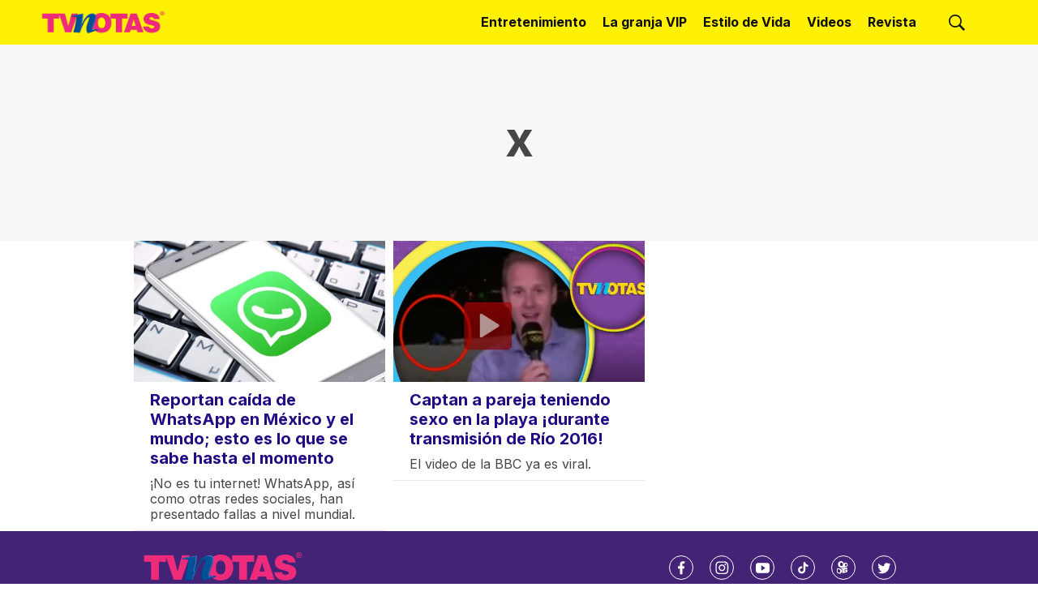

--- FILE ---
content_type: text/html; charset=utf-8
request_url: https://www.google.com/recaptcha/api2/aframe
body_size: 270
content:
<!DOCTYPE HTML><html><head><meta http-equiv="content-type" content="text/html; charset=UTF-8"></head><body><script nonce="XBRpQZHWnQHVFY1Lr0S79A">/** Anti-fraud and anti-abuse applications only. See google.com/recaptcha */ try{var clients={'sodar':'https://pagead2.googlesyndication.com/pagead/sodar?'};window.addEventListener("message",function(a){try{if(a.source===window.parent){var b=JSON.parse(a.data);var c=clients[b['id']];if(c){var d=document.createElement('img');d.src=c+b['params']+'&rc='+(localStorage.getItem("rc::a")?sessionStorage.getItem("rc::b"):"");window.document.body.appendChild(d);sessionStorage.setItem("rc::e",parseInt(sessionStorage.getItem("rc::e")||0)+1);localStorage.setItem("rc::h",'1768740739087');}}}catch(b){}});window.parent.postMessage("_grecaptcha_ready", "*");}catch(b){}</script></body></html>

--- FILE ---
content_type: text/css
request_url: https://assets.tvnotas.com.mx/resource/0000018c-efd3-d938-a9df-efd7d17f0000/styles/default/All.min.70bd3d78ceeb2b7fa424fa2260bd44da.gz.css
body_size: 33736
content:
/*!***********************************************************************************************************************************************************************!*\
  !*** css ./node_modules/css-loader/dist/cjs.js!./node_modules/postcss-loader/dist/cjs.js!./node_modules/less-loader/dist/cjs.js!./styleguide/styles/default/All.less ***!
  \***********************************************************************************************************************************************************************/
/*! sanitize.css v7.0.1 | CC0 License | github.com/csstools/sanitize.css */*,:after,:before{background-repeat:no-repeat;box-sizing:border-box}:after,:before{text-decoration:inherit;vertical-align:inherit}html{cursor:default;font-family:system-ui,-apple-system,Segoe UI,Roboto,Ubuntu,Cantarell,Oxygen,sans-serif,Apple Color Emoji,Segoe UI Emoji,Segoe UI Symbol,Noto Color Emoji;line-height:1.15;-moz-tab-size:4;-o-tab-size:4;tab-size:4;-ms-text-size-adjust:100%;-webkit-text-size-adjust:100%;word-break:break-word}body{margin:0}h1{font-size:2em;margin:.67em 0}hr{height:0;overflow:visible}main{display:block}nav ol,nav ul{list-style:none}pre{font-family:Menlo,Consolas,Roboto Mono,Ubuntu Monospace,Oxygen Mono,Liberation Mono,monospace;font-size:1em}a{background-color:transparent}abbr[title]{text-decoration:underline;-webkit-text-decoration:underline dotted;text-decoration:underline dotted}b,strong{font-weight:bolder}code,kbd,samp{font-family:Menlo,Consolas,Roboto Mono,Ubuntu Monospace,Oxygen Mono,Liberation Mono,monospace;font-size:1em}small{font-size:80%}::-moz-selection{background-color:#b3d4fc;color:#000;text-shadow:none}::selection{background-color:#b3d4fc;color:#000;text-shadow:none}audio,canvas,iframe,img,svg,video{vertical-align:middle}audio,video{display:inline-block}audio:not([controls]){display:none;height:0}img{border-style:none}svg{fill:currentColor}svg:not(:root){overflow:hidden}table{border-collapse:collapse}button,input,select{margin:0}button,input,select,textarea{font-family:inherit;font-size:inherit;line-height:inherit}button{overflow:visible;text-transform:none}[type=button],[type=reset],[type=submit],button{-webkit-appearance:button}fieldset{padding:.35em .75em .625em}input{overflow:visible}legend{color:inherit;display:table;max-width:100%;white-space:normal}progress{display:inline-block;vertical-align:baseline}select{text-transform:none}textarea{margin:0;overflow:auto;resize:vertical}[type=checkbox],[type=radio]{padding:0}::-webkit-inner-spin-button,::-webkit-outer-spin-button{height:auto}[type=search]{-webkit-appearance:textfield;outline-offset:-2px}::-webkit-input-placeholder{color:inherit;opacity:.54}::-webkit-search-decoration{-webkit-appearance:none}::-webkit-file-upload-button{-webkit-appearance:button;font:inherit}details,dialog{display:block}dialog{background-color:#fff;border:solid;color:#000;height:-moz-fit-content;height:-webkit-fit-content;height:fit-content;left:0;margin:auto;padding:1em;position:absolute;right:0;width:-moz-fit-content;width:-webkit-fit-content;width:fit-content}dialog:not([open]){display:none}summary{display:list-item}canvas{display:inline-block}template{display:none}[tabindex],a,area,button,input,label,select,summary,textarea{touch-action:manipulation}[hidden]{display:none}[aria-busy=true]{cursor:progress}[aria-controls]{cursor:pointer}[aria-disabled],[disabled]{cursor:disabled}[aria-hidden=false][hidden]:not(:focus){clip:rect(0,0,0,0);display:inherit;position:absolute}

/*! Flickity v2.2.2
https://flickity.metafizzy.co
---------------------------------------------- */.flickity-enabled{position:relative}.flickity-enabled:focus{outline:none}.flickity-viewport{overflow:hidden;position:relative;height:100%}.flickity-slider{position:absolute;width:100%;height:100%}.flickity-enabled.is-draggable{-webkit-tap-highlight-color:transparent;-webkit-user-select:none;-moz-user-select:none;-ms-user-select:none;user-select:none}.flickity-enabled.is-draggable .flickity-viewport{cursor:move;cursor:-webkit-grab;cursor:grab}.flickity-enabled.is-draggable .flickity-viewport.is-pointer-down{cursor:-webkit-grabbing;cursor:grabbing}.flickity-button{position:absolute;background:hsla(0,0%,100%,.75);border:none;color:#333}.flickity-button:hover{background:#fff;cursor:pointer}.flickity-button:focus{outline:none;box-shadow:0 0 0 5px #19f}.flickity-button:active{opacity:.6}.flickity-button:disabled{opacity:.3;cursor:auto;pointer-events:none}.flickity-button-icon{fill:currentColor}.flickity-prev-next-button{top:50%;width:44px;height:44px;border-radius:50%;transform:translateY(-50%)}.flickity-prev-next-button.previous{left:10px}.flickity-prev-next-button.next{right:10px}.flickity-rtl .flickity-prev-next-button.previous{left:auto;right:10px}.flickity-rtl .flickity-prev-next-button.next{right:auto;left:10px}.flickity-prev-next-button .flickity-button-icon{position:absolute;left:20%;top:20%;width:60%;height:60%}.flickity-page-dots{position:absolute;width:100%;bottom:-25px;padding:0;margin:0;list-style:none;text-align:center;line-height:1}.flickity-rtl .flickity-page-dots{direction:rtl}.flickity-page-dots .dot{display:inline-block;width:10px;height:10px;margin:0 8px;background:#333;border-radius:50%;opacity:.25;cursor:pointer}.flickity-page-dots .dot.is-selected{opacity:1}:root{--color-primary:var(--color-primary-theme,#ee0120);--color-primary-text:var(--color-primary-text-theme,#4b4545);--color-secondary-text:var(--color-secondary-text-theme,#999);--color-text-inverse:var(--color-text-inverse-theme,#fff);--color-site-bg:var(--color-site-bg-theme,#fff);--color-border:var(--color-border-theme,#e6e6e6);--color-callout-bg:var(--color-callout-bg-theme,#f7f7f7);--color-header-bg:var(--color-header-bg-theme,#fff);--color-header-secondary-bg:var(--color-header-secondary-bg-theme,#f7f7f7);--color-header-text:var(--color-header-text-theme,#4b4545);--color-header-border:var(--color-header-border-theme,var(--color-border));--color-hat-bg:var(--color-hat-bg-theme,var(--color-primary));--color-hat-text:var(--color-hat-text-theme,#fff);--color-footer-bg:var(--color-footer-bg-theme,#f7f7f7);--color-footer-text:var(--color-footer-text-theme,#4b4545);--color-banner-bg:var(--color-banner-bg-theme,var(--color-primary));--color-banner-text:var(--color-banner-text-theme,#fff);--color-link-text:var(--color-link-text-theme,var(--color-primary));--color-link-text-hover:var(--color-link-text-hover-theme,var(--color-primary));--color-button-bg:var(--color-button-bg-theme,var(--color-primary));--color-button-border:var(--color-button-border-theme,var(--color-primary));--color-button-text:var(--color-button-text-theme,#fff);--color-button-secondary-bg:var(--color-button-hover-bg-theme,#fff);--color-button-secondary-border:var(--color-button-hover-border-theme,var(--color-primary));--color-button-secondary-text:var(--color-button-hover-text-theme,var(--color-primary));--color-button-disabled:var(--color-button-disabled-theme,#e6e6e6);--color-list-title:var(--color-list-title-theme,#4b4545);--color-list-border:var(--color-list-border-theme,var(--color-border));--color-category-text:var(--color-category-text-theme,var(--color-primary));--color-sponsored-banner-bg:var(--color-sponsored-banner-bg-theme,var(--color-primary));--color-sponsored-banner-text:var(--color-sponsored-banner-text-theme,#fff)}[data-animate]{transition-duration:.75s;transition-property:opacity,transform;transition-timing-function:ease-out}[data-animate=fade][data-not-scrolled],[data-not-scrolled] [data-animate=fade]{opacity:0}[data-animate=fromBottom][data-not-scrolled],[data-not-scrolled] [data-animate=fromBottom]{opacity:0;transform:translateY(400px)}[data-animate=fromRight][data-not-scrolled],[data-not-scrolled] [data-animate=fromRight]{opacity:0;transform:translateX(800px)}[data-animate=fromLeft][data-not-scrolled],[data-not-scrolled] [data-animate=fromLeft]{opacity:0;transform:translateX(-800px)}[data-animate-on-scroll][data-scrolled] [data-animate=fromBottom],[data-animate-on-scroll][data-scrolled] [data-animate=fromLeft],[data-animate-on-scroll][data-scrolled] [data-animate=fromRight],[data-animate=fromBottom][data-animate-on-scroll][data-scrolled],[data-animate=fromLeft][data-animate-on-scroll][data-scrolled],[data-animate=fromRight][data-animate-on-scroll][data-scrolled]{opacity:1;transform:translateY(0);transform:translateX(0)}@media (prefers-reduced-motion){[data-animate]{transition-duration:0}[data-animate=fade],[data-animate=fromBottom],[data-animate=fromLeft],[data-animate=fromRight]{opacity:1!important;transform:translateY(0)!important;transform:translateX(0)!important}}.Button,.SearchResultsModule-filters-apply button,.VideoPlaylistModule-playlistToggle{font-family:var(--font-1);font-size:var(--label-3);font-weight:700;background:var(--color-button-bg);border:1px solid var(--color-button-border);border-radius:var(--button-border-radius);color:var(--color-button-text);cursor:pointer;display:inline-block;height:46px;line-height:46px;position:relative;text-align:center;transition:background .5s,border .5s,color .5s;padding:0 25px;white-space:nowrap}.Button[data-size=small],.SearchResultsModule-filters-apply button[data-size=small],.VideoPlaylistModule-playlistToggle[data-size=small]{font-family:var(--font-1);font-size:var(--label-5);font-weight:700;height:30px;line-height:30px;padding:0 15px}.Button p,.SearchResultsModule-filters-apply button p,.VideoPlaylistModule-playlistToggle p{display:inline;margin:0}.Button:hover,.SearchResultsModule-filters-apply button:hover,.VideoPlaylistModule-playlistToggle:hover{background:var(--color-button-secondary-bg);border:1px solid var(--color-button-secondary-border);color:var(--color-button-secondary-text)}.Button:disabled,.SearchResultsModule-filters-apply button:disabled,.VideoPlaylistModule-playlistToggle:disabled{background:var(--color-button-disabled);border:1px solid var(--color-button-disabled);color:#fff;cursor:default}.Button[data-theme=secondary],.SearchResultsModule-filters-apply button[data-theme=secondary],.VideoPlaylistModule-playlistToggle[data-theme=secondary]{background:var(--color-button-secondary-bg);border:1px solid var(--color-button-secondary-border);color:var(--color-button-secondary-text)}.Button[data-theme=secondary]:hover,.SearchResultsModule-filters-apply button[data-theme=secondary]:hover,.VideoPlaylistModule-playlistToggle[data-theme=secondary]:hover{background:var(--color-button-bg);border:1px solid var(--color-button-border);color:var(--color-button-text)}.Button[data-theme=secondary]:disabled,.SearchResultsModule-filters-apply button[data-theme=secondary]:disabled,.VideoPlaylistModule-playlistToggle[data-theme=secondary]:disabled{background:#fff;border:1px solid var(--color-button-disabled);color:var(--color-button-disabled)}.NavigationItem-more button,.NotButton,.SearchFilter-seeAll-button,.SearchResultsModule-filters-close,.SearchResultsModule-filters-open{cursor:pointer;display:block;background:none;border:0;padding:0}.Arrow,.flickity-button{background:var(--color-button-bg);border:1px solid var(--color-button-border);border-radius:100%;width:30px;height:30px;transition:background .5s,border .5s}.Arrow .flickity-button-icon,.Arrow svg,.flickity-button .flickity-button-icon,.flickity-button svg{fill:var(--color-button-text);height:12px;left:0;position:relative;top:-1px;transition:fill .5s;width:12px}.Arrow:focus,.flickity-button:focus{box-shadow:none}.Arrow:disabled,.flickity-button:disabled{background:var(--color-button-disabled);border:1px solid var(--color-button-disabled)}.Arrow:disabled svg,.flickity-button:disabled svg{fill:#fff}.Arrow:hover,.flickity-button:hover{background:var(--color-button-secondary-bg);border:1px solid var(--color-button-secondary-border)}.Arrow:hover svg,.flickity-button:hover svg{fill:var(--color-button-secondary-text)}.Arrow[data-theme=secondary],.flickity-button[data-theme=secondary],[data-theme=secondary] .Arrow,[data-theme=secondary] .flickity-button{background:var(--color-button-secondary-bg);border:1px solid var(--color-button-secondary-border)}.Arrow[data-theme=secondary] svg,.flickity-button[data-theme=secondary] svg,[data-theme=secondary] .Arrow svg,[data-theme=secondary] .flickity-button svg{fill:var(--color-button-secondary-text)}.Arrow[data-theme=secondary]:hover,.flickity-button[data-theme=secondary]:hover,[data-theme=secondary] .Arrow:hover,[data-theme=secondary] .flickity-button:hover{background:var(--color-button-bg);border:1px solid var(--color-button-border)}.Arrow[data-theme=secondary]:hover svg,.flickity-button[data-theme=secondary]:hover svg,[data-theme=secondary] .Arrow:hover svg,[data-theme=secondary] .flickity-button:hover svg{fill:var(--color-button-text)}.Arrow[data-theme=secondary]:disabled,.flickity-button[data-theme=secondary]:disabled,[data-theme=secondary] .Arrow:disabled,[data-theme=secondary] .flickity-button:disabled{background:#fff;border:1px solid var(--color-button-disabled)}.Arrow[data-theme=secondary]:disabled svg,.flickity-button[data-theme=secondary]:disabled svg,[data-theme=secondary] .Arrow:disabled svg,[data-theme=secondary] .flickity-button:disabled svg{fill:var(--color-button-disabled)}.iconMinus,.iconPlus{border-radius:100%;cursor:pointer;height:20px;padding:3px;width:20px}.iconMinus:hover,.iconPlus:hover{background-color:var(--color-callout-bg)}.flickity-button:disabled{background:none;opacity:.5}.skycrapper-left{width:160px!important;height:600px;float:left;visibility:hidden;margin-left:calc(50% - 675px);position:fixed}@media only screen and (min-width:1280px){.skycrapper-left{visibility:visible}}.skycrapper-right{width:160px!important;height:600px;float:right;visibility:hidden;margin-right:calc(50% - 675px);right:0;position:fixed}@media only screen and (min-width:1280px){.skycrapper-right{visibility:visible}}.PagePromo-category{font-weight:400!important}.HtmlModule blockquote,.HtmlModule iframe{max-width:100%}.padding-Notmusa,.Tit-Record{padding-left:10px}.Tit-Record{font-size:20px;font-weight:700;padding-bottom:10px;text-transform:uppercase;margin-bottom:10px;color:#e50006;border-bottom:thin solid #e50006}.TvNotas-CreditodeFoto{font-family:var(--font-1);font-size:var(--credit-1);font-style:italic;font-weight:300;padding-bottom:15px;padding-left:10px;padding-top:0;margin-top:0;float:left}.Page-datePublished{text-transform:capitalize}.Pie-Foto-Body{font-size:var(--credit-1);font-weight:700}.breadcrumb-Notmusa{margin-top:10px;margin-bottom:10px;font-size:var(--label-1);font-weight:700;padding-left:10px;color:var(--color-button-bg)}.RichTextTvNotasArticleBody div{font-family:var(--font-1);font-size:var(--body-1);font-weight:300;line-height:1.8}.sr-only{border:0;clip:rect(0,0,0,0);height:1px;margin:-1px;overflow:hidden;padding:0;position:absolute;width:1px}.undo-sr-only{clip:inherit;height:auto;margin:0;overflow:visible;position:relative;width:auto}.clearfix:after{content:" ";visibility:hidden;display:block;height:0;clear:both}.loading-icon{border-radius:50%;width:1.5em;height:1.5em;-webkit-animation-fill-mode:both;animation-fill-mode:both;-webkit-animation:load7 1.8s ease-in-out infinite;animation:load7 1.8s ease-in-out infinite;color:#000;font-size:10px;margin:0 auto;position:relative;text-indent:-9999em;transform:translateZ(0);-webkit-animation-delay:-.16s;animation-delay:-.16s}.loading-icon:after,.loading-icon:before{content:"";position:absolute;top:0;border-radius:50%;width:1.5em;height:1.5em;-webkit-animation-fill-mode:both;animation-fill-mode:both;-webkit-animation:load7 1.8s ease-in-out infinite;animation:load7 1.8s ease-in-out infinite}.loading-icon:before{left:-3.5em;-webkit-animation-delay:-.32s;animation-delay:-.32s}.loading-icon:after{left:3.5em}@-webkit-keyframes load7{0%,80%,to{box-shadow:0 1.5em 0 -1.3em}40%{box-shadow:0 1.5em 0 0}}.layoutWidth,.layoutWidth[data-width=full-constrained],.LiveBlogPage-lede-content,.LiveBlogPage-lede-content[data-width=full-constrained],.LiveBlogPage .Page-oneColumn,.LiveBlogPage .Page-oneColumn[data-width=full-constrained],.PageListStandardJ .PageList-items,.PageListStandardJ .PageList-items[data-width=full-constrained],.SearchResultsModule-topContainer,.SearchResultsModule-topContainer[data-width=full-constrained],.SearchResultsModule-wrapper,.SearchResultsModule-wrapper[data-width=full-constrained]{padding-left:0;padding-right:0}@media only screen and (min-width:768px){.layoutWidth,.LiveBlogPage-lede-content,.LiveBlogPage .Page-oneColumn,.PageListStandardJ .PageList-items,.SearchResultsModule-topContainer,.SearchResultsModule-wrapper{padding-left:0;padding-right:0}}@media only screen and (min-width:1280px){.layoutWidth,.LiveBlogPage-lede-content,.LiveBlogPage .Page-oneColumn,.PageListStandardJ .PageList-items,.SearchResultsModule-topContainer,.SearchResultsModule-wrapper{padding-left:165px;padding-right:165px}}@media only screen and (min-width:1360px){.layoutWidth,.LiveBlogPage-lede-content,.LiveBlogPage .Page-oneColumn,.PageListStandardJ .PageList-items,.SearchResultsModule-topContainer,.SearchResultsModule-wrapper{padding-left:calc(50% - 512px);padding-right:calc(50% - 512px)}.layoutWidth[data-width=full-constrained],.LiveBlogPage-lede-content[data-width=full-constrained],.LiveBlogPage .Page-oneColumn[data-width=full-constrained],.PageListStandardJ .PageList-items[data-width=full-constrained],.SearchResultsModule-topContainer[data-width=full-constrained],.SearchResultsModule-wrapper[data-width=full-constrained]{padding-left:calc(50% - 720px);padding-right:calc(50% - 720px)}}body:before{border:0;clip:rect(0,0,0,0);height:1px;margin:-1px;overflow:hidden;padding:0;position:absolute;width:1px;content:"mq-xs";visibility:hidden}@media only screen and (min-width:568px){body:before{content:"mq-sm"}}@media only screen and (min-width:768px){body:before{content:"mq-md"}}@media only screen and (min-width:1024px){body:before{content:"mq-lg"}}@media only screen and (min-width:1280px){body:before{content:"mq-hk"}}@media only screen and (min-width:1440px){body:before{content:"mq-xl"}}[data-module]{background-color:var(--color-module-background)}[data-modulewell]>[data-module]{padding-left:0;padding-right:0;margin-bottom:20px;margin-top:20px}[data-modulewell]>[data-module][data-width=full-constrained]{padding-left:0;padding-right:0}@media only screen and (min-width:768px){[data-modulewell]>[data-module]{padding-left:0;padding-right:0}}@media only screen and (min-width:1280px){[data-modulewell]>[data-module]{padding-left:165px;padding-right:165px}}@media only screen and (min-width:1360px){[data-modulewell]>[data-module]{padding-left:calc(50% - 512px);padding-right:calc(50% - 512px)}[data-modulewell]>[data-module][data-width=full-constrained]{padding-left:calc(50% - 720px);padding-right:calc(50% - 720px)}}[data-modulewell]>[data-module][data-has-background]{margin-top:0;padding-top:40px;padding-bottom:40px;margin-bottom:0}[data-modulewell]>[data-module][data-padding=none]{margin-bottom:0;margin-top:0;padding-bottom:0;padding-top:0}[data-modulewell]>[data-module][data-width=full]{padding-left:0!important;padding-right:0!important}@media only screen and (min-width:1024px){[data-modulewell]>[data-module]{margin-top:0;margin-bottom:0}[data-modulewell]>[data-module][data-has-background]{padding-top:80px;padding-bottom:80px}[data-modulewell]>[data-module][data-padding=none]{margin-bottom:0;margin-top:0;padding-bottom:0;padding-top:0}}.Page-twoColumn .Page-main [data-module],[data-modulewell] [data-modulewell] [data-module]{padding-left:0;padding-right:0;margin-bottom:0;margin-top:0}.Page-twoColumn .Page-main [data-module]:last-child,[data-modulewell] [data-modulewell] [data-module]:last-child{margin-bottom:0}@media only screen and (min-width:1024px){.Page-twoColumn .Page-main [data-module],.Page-twoColumn .Page-main [data-module]:last-child,[data-modulewell] [data-modulewell] [data-module],[data-modulewell] [data-modulewell] [data-module]:last-child{margin-bottom:0}}.Pagination{align-items:center;display:flex;justify-content:center;width:100%}.Pagination-nextPage,.Pagination-previousPage{align-items:center;background-color:var(--color-primary);border:1px solid var(--color-primary);border-radius:50%;display:flex;height:30px;justify-content:center;padding:0;width:30px}.Pagination-nextPage:hover,.Pagination-previousPage:hover{background-color:var(--color-text-inverse)}.Pagination-nextPage:hover svg,.Pagination-previousPage:hover svg{fill:var(--color-primary)}.Pagination-nextPage:hover[data-inactive],.Pagination-previousPage:hover[data-inactive]{background-color:var(--color-primary)}.Pagination-nextPage:hover[data-inactive] svg,.Pagination-previousPage:hover[data-inactive] svg{fill:var(--color-text-inverse)}.Pagination-nextPage a,.Pagination-previousPage a{align-items:center;display:flex;height:100%;justify-content:center;width:100%}.Pagination-nextPage svg,.Pagination-previousPage svg{fill:var(--color-text-inverse);height:16px;margin-left:10px}.Pagination-nextPage[data-inactive] svg,.Pagination-previousPage[data-inactive] svg{opacity:.5}.Pagination-pageCounts{margin:0 20px}.Pagination-previousPage svg{margin-left:0;margin-right:10px;transform:rotate(180deg)}body{-webkit-font-smoothing:antialiased;-moz-osx-font-smoothing:grayscale;background:var(--color-site-bg);color:var(--color-primary-text);font-family:var(--font-1),Arial,Helvetica,sans-serif;font-size:1.8rem;line-height:1.2}h1,h2,h3,h4,h5{margin:0}:root{--page-title-1:2.8rem;--page-title-2:2.6rem;--page-title-3:2.2rem;--list-title-1:2.6rem;--list-title-2:2.2rem;--list-title-3:1.8rem;--promo-title-1:2.6rem;--promo-title-2:2.2rem;--promo-title-3:1.8rem;--promo-title-4:1.8rem;--promo-title-5:1.8rem;--promo-title-6:1.4rem;--body-1:1.6rem;--subhead-1:1.8rem;--caption-1:1.3rem;--credit-1:1.3rem;--label-1:1.3rem;--label-2:1.6rem;--label-3:1.6rem;--label-4:1.6rem;--label-5:1.4rem;--label-6:1.2rem;--description-1:1.6rem;--description-2:1.4rem;--description-3:1.4rem;--byline-1:1.2rem;--byline-2:1.4rem;--quote-1:1.8rem;--quote-2:1.6rem;--stat-1:3.6rem;--stat-2:2.6rem}@media only screen and (min-width:768px){:root{--page-title-1:4.5rem;--page-title-2:3.6rem;--list-title-1:3.6rem;--list-title-2:2.4rem;--promo-title-1:3.6rem;--promo-title-2:2.4rem;--subhead-1:2.6rem;--description-1:1.8rem;--quote-1:2.8rem;--stat-1:4.8rem;--stat-2:3.6rem}}@media only screen and (min-width:1024px){:root{--page-title-1:6rem;--page-title-2:4.5rem;--list-title-1:4.5rem;--list-title-2:3.2rem;--list-title-3:2rem;--promo-title-1:4.5rem;--promo-title-2:3.2rem;--promo-title-3:2.6rem;--promo-title-4:2rem;--body-1:1.8rem;--subhead-1:3rem;--description-1:2rem;--description-2:1.6rem;--byline-2:1.6rem;--quote-1:3.6rem;--quote-2:1.8rem;--stat-1:8rem;--stat-2:6rem}}.AuthorPage-name,.Page-headline,.page-title-1,.PageHeading-title,.PersonPage-name{font-family:var(--font-1);font-size:var(--page-title-1);font-weight:700;letter-spacing:-.5px}.ArticlePage .Page-headline,.LiveBlogPage .Page-headline,.page-title-2,.PodcastEpisodePage .Page-headline,.PodcastPage .Page-headline,.SearchResultsModule-pageHeading,.TvNotas-Portada-ArticlePage .Page-headline,.TvNotasArticlePage .Page-headline,.TvNotasRecetaPage .Page-headline{font-family:var(--font-1);font-size:var(--page-title-2);font-weight:700;letter-spacing:-.5px}.Container-title,.FaqModule-title,.Form-title,.list-title-1,.PageList-header-title,.VideoPlaylistModule-title{font-family:var(--font-1);font-size:var(--list-title-1);font-weight:700;letter-spacing:-.5px}.list-title-2,.PageListCarouselB .PageList-header-title,.PageListRightRailA .PageList-header-title,.RichTextBody .VideoPlaylistModule-title{font-family:var(--font-1);font-size:var(--list-title-2);font-weight:700;letter-spacing:-.5px}.AuthorListA .PageList-header-title,.list-title-3,.PageListRightRailB .PageList-header-title,.PageListRightRailC .PageList-header-title,.SearchResultsModule-filters-title,.TvNotas-PageListRightRailB-nosection .PageList-header-title{font-family:var(--font-1);font-size:var(--list-title-3);font-weight:700}.ListicleItem-index,.PagePromoModuleB .PagePromo-title,.promo-title-1,.RichTextModule-title,.TvNotas-PagePromoModuleB .PagePromo-title,.VideoModule-title{font-family:var(--font-1);font-size:var(--promo-title-1);font-weight:700;letter-spacing:-.5px}.ListicleItem-title,.Page-authorInfo-name,.PageListStandardC .PageList-items-item:first-of-type .PagePromo-title,.PageListStandardH .PageList-items-item:first-of-type .PagePromo-title,.PageListStandardI .PageList-items-item:first-of-type .PagePromoModuleA .PagePromo-title,.PageListStandardK .PageList-items-item:first-of-type .PagePromo-title,.PageListStandardL .PageList-items-item:first-of-type .PagePromo-title,.PagePromoModuleA .PagePromo-title,.PagePromoModuleC .PagePromo-title,.PodcastPromo .PagePromo-title,.promo-title-2,.TvNotas-PageListStandardC .PageList-items-item:first-of-type .PagePromo-title,.TvNotas-PagePromoModuleA .PagePromo-title{font-family:var(--font-1);font-size:var(--promo-title-2);font-weight:700;letter-spacing:-.5px}.AuthorListA .PagePromo-title,.LiveBlogPage-whatYouNeedToKnow-heading,.PageListCarouselA[data-column-count="2"] .PagePromo-title,.PageListStandardA .PageList-items-item:first-of-type .PagePromo-title,.PageListStandardB[data-column-count="2"] .PagePromo-title,.PageListStandardD .PagePromo-title,.PageListStandardE .PageList-items-item .PagePromo-title,.PersonList .PagePromo-title,.promo-title-3,.SearchResultsModule .PagePromo-title,.TvNotasPageListStandardBImagen[data-column-count="2"] .PagePromo-title{font-family:var(--font-1);font-size:var(--promo-title-3);font-weight:700}.AuthorPage-jobTitle,.Banner-link,.Banner-title,.DownloadPromo .PagePromo-title,.GalleryPageModalCarousel-title,.GallerySlide-title,.GallerySlideWaterfall-title,.HTML5VideoPlayer-content,.LiveBlogFeed-date,.PageHeading-subHeading,.PageListAccordionA .PagePromo-title,.PageListCarouselA .PagePromo-title,.PageListCarouselE .PagePromoC .PagePromo-title,.PageListStandardB .PagePromo-title,.PageListStandardC .PageList-items-item:not(:first-of-type) .PagePromo-title,.PageListStandardF .PagePromo-title,.PageListStandardI .PageList-items-item:not(:first-of-type) .PagePromo-title,.PersonPage-jobTitle,.promo-title-4,.SearchOverlay-search-input,.TvNotas-PageListStandardB .PagePromo-title,.TvNotas-PageListStandardB[data-column-count="2"] .PagePromo-title,.TvNotas-PageListStandardC .PageList-items-item:not(:first-of-type) .PagePromo-title,.TvNotasPageListStandardBImagen .PagePromo-title{font-family:var(--font-1);font-size:var(--promo-title-4);font-weight:700}.AuthorPromo .PagePromo-title,.PageListCarouselA[data-column-count="4"] .PagePromo-title,.PageListCarouselA[data-column-count="5"] .PagePromo-title,.PageListCarouselA[data-column-count="6"] .PagePromo-title,.PageListStandardA .PageList-items-item .PagePromo-title,.PageListStandardB[data-column-count="4"] .PagePromo-title,.PageListStandardB[data-column-count="5"] .PagePromo-title,.PageListStandardB[data-column-count="6"] .PagePromo-title,.PagePromo-title,.PersonPromo .PagePromo-title,.PodcastEpisodePromo .PagePromo-title,.promo-title-5,.TvNotas-PageListStandardB[data-column-count="4"] .PagePromo-title,.TvNotas-PageListStandardB[data-column-count="5"] .PagePromo-title,.TvNotas-PageListStandardB[data-column-count="6"] .PagePromo-title,.TvNotas-PagePromo-title,.TvNotas-PagePromoListStandardC-title,.TvNotasPageListStandardBImagen[data-column-count="4"] .PagePromo-title,.TvNotasPageListStandardBImagen[data-column-count="5"] .PagePromo-title,.TvNotasPageListStandardBImagen[data-column-count="6"] .PagePromo-title,.TvNotasPagePromoStandardListBImagen-title,[data-column-count="4"].PageListStandardI .PageList-items-item:first-of-type .PagePromoModuleA .PagePromo-title,[data-column-count="5"].PageListStandardI .PageList-items-item:first-of-type .PagePromoModuleA .PagePromo-title,[data-column-count="6"].PageListStandardI .PageList-items-item:first-of-type .PagePromoModuleA .PagePromo-title{font-family:var(--font-1);font-size:var(--promo-title-5);font-weight:700}.DownloadPromo-link,.PageListCarouselB .PagePromo-title,.PageListRightRailA .PageList-items-item .Link,.PageListRightRailB .PageList-items .PagePromo-title,.PageListRightRailC .PageList-items-item .Link,.PageListStandardE .PageList-items-item>.Link:not(:first-child),.PageListStandardG .PageList-items .PagePromo-title,.promo-title-6,.SearchResultsModule-count,.SearchResultsModule-count-desktop,.SearchResultsModule-count-mobile,.StatPromo-title,.TvNotas-PageListRightRailB-nosection .PageList-items .PagePromo-title,.VideoPlaylistItem-title{font-family:var(--font-1);font-size:var(--promo-title-6);font-weight:700}.BlockQuote,.body-1{font-family:var(--font-1);font-size:var(--body-1);font-weight:300;line-height:1.8}.LiveBlogPost-headline,.Page-subHeadline,.subhead-1{font-family:var(--font-1);font-size:var(--subhead-1);font-weight:300;line-height:1.4}.caption-1,.CarouselSlide-info,.CarouselSlide-info-attribution,.Figure-caption,.GalleryPageModalCarousel-infoDescription{font-family:var(--font-1);font-size:var(--caption-1);font-weight:300}.credit-1,.Figure-credit,.GalleryPageModalCarousel-infoAttribution,.GallerySlide-attribution,.GallerySlideWaterfall-attribution{font-family:var(--font-1);font-size:var(--credit-1);font-style:italic;font-weight:300}.ActionLink-message,.CaptchaInput label>span,.EmailInput label>span,.Fieldset-title,.FileInput-input,.FileInput label>span,.Input label>span,.label-1,.LiveBlogNewPostLink a,.LiveBlogPage-liveStatus,.Page-actions-commentCount,.Page-breadcrumbs,.PageListStandardE .PageList-items-title,.PagePromo-category,.PasswordInput label>span,.PhoneNumberInput label>span,.SearchOverlay-search-form-clear,.Select label>span,.TextArea label>span,.TextInput label>span,.TvNotas-PagePromo-category,.TvNotas-PagePromoListStandardC-category,.TvNotasPagePromoStandardListBImagen-category,.VideoPlaylistItem-duration{font-family:var(--font-1);font-size:var(--label-1);font-weight:700}.FooterNavigationItem .NavigationLink-text,.FooterNavigationItem a,.FooterNavigationItem span,.label-2,.LiveBlogFeed-post-headline,.LiveBlogFeed-post-time,.NavigationItem-text,.NavigationItem .NavigationLink,.Page-sponsoredBanner,.PageListAccordionA .PagePromo-ctaLink a,.SectionNavigationItem-text{font-family:var(--font-1);font-size:var(--label-2);font-weight:700}.label-3,.PagePromo-ctaLink a,.SearchFilter-heading,.SearchResultsModule-filters-selected-filter,.SearchResultsModule-filters-selected-title,.SectionNavigation select,.TvNotas-PagePromo-ctaLink a,.TvNotas-PagePromoListStandardC-ctaLink a,.TvNotasPagePromoStandardListBImagen-ctaLink a{font-family:var(--font-1);font-size:var(--label-3);font-weight:700}.CaptchaInput-errors,.CaptchaInput-input,.CarouselSlide-count,.EmailInput-errors,.EmailInput-input,.FileInput-errors,.FileInput-input,.Input-errors,.Input-input,.label-4,.LanguagesMenu-items,.PasswordInput-errors,.PasswordInput-input,.PhoneNumberInput-errors,.PhoneNumberInput-input,.SearchFilterInput-count,.SearchResultsModule-formInput,.Select-errors,.Select-input,.TextArea-errors,.TextArea-input,.TextInput-errors,.TextInput-input{font-family:var(--font-1);font-size:var(--label-4)}.CheckboxInput-label span,.label-5,.LanguagesMenu .LanguagesMenu-text,.Page-footer-disclaimer,.Page-footer-TvNotas-disclaimer,.Page-footer-TvNotas-Suscripcion-disclaimer,.Pagination-pageCounts,.PodcastProviderList-title,.PodcastProviderPromo,.RadioInput-label span,.SearchFilter-seeAll-button,.SearchResultsModule-filters-selected-reset,.SearchResultsModule-sorts select,.Select-input{font-family:var(--font-1);font-size:var(--label-5);font-weight:700}.label-6,.VideoPlaylistItem-playingText{font-family:var(--font-1);font-size:var(--label-6);font-weight:700}.Container-description,.description-1,.GallerySlide-content,.GallerySlideWaterfall-content,.PageList-header-description,.PageListStandardA .PageList-items-item:first-of-type .PagePromo-description,.PageListStandardH .PageList-items-item:first-of-type .PagePromo-description,.PageListStandardK .PageList-items-item:first-of-type .PagePromo-description,.PageListStandardL .PageList-items-item:first-of-type .PagePromo-description,.PagePromoModuleB .PagePromo-description,.TvNotas-PagePromoModuleB .PagePromo-description,.VideoModule-description,.VideoPlaylistModule-description{font-family:var(--font-1);font-size:var(--description-1);font-weight:400;line-height:1.4}.description-2,.DownloadPromoModule .PagePromo-description,.Fieldset-description,.Form-description,.GallerySlide-description,.GallerySlideWaterfall-description,.NavigationItem .NavigationLink-description,.PageListAccordionA .PagePromo-description,.PageListStandardB .PagePromo-description,.PageListStandardC .PageList-items-item:first-of-type .PagePromo-description,.PageListStandardD .PagePromo-description,.PageListStandardE .PageList-items-item .PagePromo-description,.PageListStandardF .PagePromo-description,.PageListStandardI .PageList-items-item:first-of-type .PagePromoModuleA .PagePromo-description,.PageListStandardI .PageList-items-item:not(:first-of-type) .PagePromo-description,.PagePromoFooter .PagePromo-description,.PagePromoModuleA .PagePromo-description,.PagePromoModuleC .PagePromo-description,.PodcastEpisodePage .Page-subHeadline,.PodcastPage .Page-subHeadline,.PodcastPromo .PagePromo-description,.RichTextBody .VideoPlaylistModule-description,.TvNotas-PageListStandardB .PagePromo-description,.TvNotas-PageListStandardC .PageList-items-item:first-of-type .PagePromo-description,.TvNotas-PagePromoModuleA .PagePromo-description,.TvNotasPageListStandardBImagen .PagePromo-description{font-family:var(--font-1);font-size:var(--description-2);font-weight:400}.CaptchaInput-description,.CarouselSlide-info-description,.description-3,.EmailInput-description,.FileInput-description,.FooterNavigationItem .NavigationLink-description,.Input-description,.PagePromo-description,.PasswordInput-description,.PhoneNumberInput-description,.Select-description,.StatPromo-description,.Tabs-tab,.TextArea-description,.TextInput-description,.TvNotas-PagePromo-description,.TvNotas-PagePromoListStandardC-description,.TvNotasPagePromoStandardListBImagen-description{font-family:var(--font-1);font-size:var(--description-3);font-weight:400}.BlockQuote-attribution,.byline-1,.PagePromo-author,.PagePromo-date,.PagePromo-sponsoredBy,.Quote-attribution,.TvNotas-PagePromo-author,.TvNotas-PagePromo-date,.TvNotas-PagePromo-sponsoredBy,.TvNotas-PagePromoListStandardC-author,.TvNotas-PagePromoListStandardC-date,.TvNotas-PagePromoListStandardC-sponsoredBy,.TvNotasPagePromoStandardListBImagen-author,.TvNotasPagePromoStandardListBImagen-date,.TvNotasPagePromoStandardListBImagen-sponsoredBy{font-family:var(--font-1);font-size:var(--byline-1)}.byline-2,.LiveBlogPage-dates,.LiveBlogPost-byline,.Page-byline{font-family:var(--font-1);font-size:var(--byline-2)}.quote-1,.Quote blockquote{font-family:var(--font-2);font-size:var(--quote-1);line-height:1.4}.quote-2{font-family:var(--font-2);font-size:var(--quote-2);font-weight:300;line-height:1.8}.stat-1,.StatListA .StatPromo-title,.StatListA .StatPromo-value{font-family:var(--font-1);font-size:var(--stat-1);font-weight:700;letter-spacing:-.5px;line-height:1.2}.stat-2,.StatPromo-value{font-family:var(--font-1);font-size:var(--stat-2);font-weight:700;letter-spacing:-.5px;line-height:1.2}.LandingEquipo-LogoEquipoLigaMX{float:left;padding-top:10px;width:80px}.LandingEquipo-NombreEquipoLigaMX{float:left;padding-left:10px}.LandingEquipo-h1{padding-top:25px;padding-bottom:5px;margin:0}.LandingEquipo-select{padding:15px;border-radius:25px;float:right;color:#3370c9;border:thin solid #3370c9;width:99%;margin:10px auto}@media only screen and (min-width:768px){.LandingEquipo-select{margin:20px;width:250px}}.LandingEquipo-Clear{clear:both;border-top:thin solid #999;margin-top:10px}source{position:absolute;width:100%;height:1px;pointer-events:none}@media only screen and (max-width:900px){source{width:96%}}html{font-size:62.5%}body,html{min-height:100%}body{overflow-x:hidden}blockquote,figure,hr,ol,ul{margin:0}ol,ul{display:inline-block;list-style:none;padding:0}a{color:var(--color-link-text);text-decoration:none}a:hover{color:var(--color-link-text-hover)}b{font-weight:700}img{display:block;height:auto;max-width:100%}div.centered-ad{width:100%;text-align:center}div.centered-SmartServer{width:100%;display:flex;justify-content:center}.ActionBar{position:relative}.ActionBar-items{display:grid;grid-auto-flow:column;grid-gap:5px;grid-template-columns:repeat(auto-fit,30px);list-style:none}.ActionBar-items [data-social-service=facebook]{background:#4c67a1;border:none}.ActionBar-items [data-social-service=facebook] svg{height:12px;width:7px}.ActionBar-items [data-social-service=linkedin]{background:#0077b5;border:none}.ActionBar-items [data-social-service=linkedin] svg{height:12px;width:7px}.ActionBar-items [data-social-service=mailto] svg,.ActionBar-items [data-social-service=print] svg{width:18px}.ActionBar-items [data-social-service=pinterest]{border:none}.ActionBar-items [data-social-service=pinterest] svg{height:30px;width:30px}.ActionBar-items [data-social-service=twitter]{border:none}.ActionBar-items [data-social-service=twitter] svg{height:30px;width:30px}.ActionBar-items [data-social-service=tumblr]{background:#35465c;border:none}.ActionBar-items [data-social-service=tumblr] svg{fill:#fff}.ActionLink{align-items:center;border:1px solid #bbb;border-radius:50%;display:flex;height:30px;justify-content:center;position:relative;width:30px}.ActionLink svg{align-items:center;border:0;fill:var(--color-primary-text);height:17px;width:17px}.ActionLink-message{left:50%;opacity:0;pointer-events:none;position:absolute;padding:5px;top:0;transform:translate(-50%,-100%);transition:all .2s ease;white-space:nowrap}[data-success=true].ActionLink-message{opacity:1}.ActionLink span{border:0;clip:rect(0,0,0,0);height:1px;margin:-1px;overflow:hidden;padding:0;position:absolute;width:1px}.ActionLink:hover{cursor:pointer}.ActionLink:hover:after{background-color:#000;border-radius:50%;bottom:0;content:"";left:0;opacity:.2;position:absolute;right:0;top:0}.ActionLink[data-social-service=linkedin] svg{height:14px;width:14px}.ActionLink[data-social-service=whatsapp] svg{width:30px;height:30px;border-radius:50%}.ArticlePage .HTML5VideoPlayer video{-o-object-fit:cover;object-fit:cover}.ArticlePage .Page-articleBody .Page-subHeadline{text-align:left}.ArticlePage .Page-breadcrumbs,.ArticlePage .Page-byline,.ArticlePage .Page-headline,.ArticlePage .Page-lead,.ArticlePage .Page-subheadline{margin-bottom:20px}.ArticlePage .Page-content{margin-bottom:40px;margin-top:40px}.ArticlePage .Page-content[data-gallery-style]{display:block}.ArticlePage .Page-lead{margin-bottom:20px}.ArticlePage .Page-sponsoredBanner,.ArticlePage .Page-sponsoredBanner[data-width=full-constrained]{padding-left:0;padding-right:0}@media only screen and (min-width:768px){.ArticlePage .Page-sponsoredBanner{padding-left:0;padding-right:0}}@media only screen and (min-width:1280px){.ArticlePage .Page-sponsoredBanner{padding-left:165px;padding-right:165px}}@media only screen and (min-width:1360px){.ArticlePage .Page-sponsoredBanner{padding-left:calc(50% - 512px);padding-right:calc(50% - 512px)}.ArticlePage .Page-sponsoredBanner[data-width=full-constrained]{padding-left:calc(50% - 720px);padding-right:calc(50% - 720px)}}.ArticlePage-actions-wrapper,.ArticlePage-lede{position:relative}.ArticlePage-lede-content,.ArticlePage-lede-content[data-width=full-constrained]{padding-left:0;padding-right:0}@media only screen and (min-width:768px){.ArticlePage-lede-content{padding-left:0;padding-right:0}}@media only screen and (min-width:1280px){.ArticlePage-lede-content{padding-left:165px;padding-right:165px}}@media only screen and (min-width:1360px){.ArticlePage-lede-content{padding-left:calc(50% - 512px);padding-right:calc(50% - 512px)}.ArticlePage-lede-content[data-width=full-constrained]{padding-left:calc(50% - 720px);padding-right:calc(50% - 720px)}}.ArticlePage[data-no-aside] .ArticlePage-actions-wrapper{align-items:center;display:flex;flex-direction:column;justify-content:center}.ArticlePage[data-no-aside] .Page-articleBody .Page-subHeadline{text-align:left}.ArticlePage[data-no-aside] .Page-actions{margin-left:auto;margin-right:auto}.ArticlePage[data-no-aside] .Page-byline{margin-bottom:20px}.ArticlePage[data-no-aside] .Page-breadcrumbs,.ArticlePage[data-no-aside] .Page-headline,.ArticlePage[data-no-aside] .Page-subHeadline{text-align:center}.ArticlePage[data-no-aside] .Page-lead,.ArticlePage[data-no-aside] .Page-main{margin-left:auto;margin-right:auto}.ArticlePage[data-lead=full] .ArticlePage-actions-wrapper{align-items:center;display:flex;flex-direction:column;justify-content:center}.ArticlePage[data-lead=full] .ArticlePage-lede{margin:0 auto}.ArticlePage[data-lead=full] .ArticlePage-lede .Figure img{border-radius:0;max-height:720px;-o-object-fit:cover;object-fit:cover;width:100%}.ArticlePage[data-lead=full] .ArticlePage-lede .Figure-content{margin-left:auto;margin-right:auto;padding-left:20px}.ArticlePage[data-lead=full] .Page-actions{margin-left:auto;margin-right:auto}.ArticlePage[data-lead=full] .Page-breadcrumbs,.ArticlePage[data-lead=full] .Page-headline,.ArticlePage[data-lead=full] .Page-subHeadline{display:flex;justify-content:center;text-align:center}.ArticlePage[data-lead=full] .Page-lead{max-width:none}.ArticlePage[data-lead=large] .Page-lead{margin-left:auto;margin-right:auto;max-width:1440px}.ArticlePage[data-lead=large] .Figure-content{margin-left:20px}.ArticlePage[data-lead=overlay] .Page-breadcrumbs a{--color-link-text:var(--color-text-inverse);--color-link-text-hover:var(--color-text-inverse)}.ArticlePage[data-lead=overlay] .Page-breadcrumbs svg{fill:var(--color-text-inverse)}.ArticlePage[data-lead=overlay] .Page-content{margin-top:0}.ArticlePage[data-lead=overlay] .Page-headline{margin:0 auto 20px;max-width:1440px}.ArticlePage[data-lead=overlay] .Page-subHeadline{margin:0 auto;max-width:1440px}.ArticlePage[data-lead=overlay] .Page-lead{max-width:none;position:relative}.ArticlePage[data-lead=overlay] .Page-lead:before{background:rgba(0,0,0,.4);content:"";height:100%;position:absolute;left:0;top:0;width:100%}.ArticlePage[data-lead=overlay] .Page-lead-content{color:var(--color-text-inverse);display:flex;flex-direction:column;justify-content:center;height:100%;left:0;padding-left:20px;padding-right:20px;position:absolute;top:0;text-align:center;width:100%;z-index:2}.ArticlePage[data-lead=overlay] .ArticlePage-lede{margin:0 auto}.ArticlePage[data-lead=overlay] .ArticlePage-lede-content{padding-left:0;padding-right:0}.ArticlePage[data-lead=overlay] .ArticlePage-lede .Figure img{max-height:700px;border-radius:0;-o-object-fit:cover;object-fit:cover;width:100%}.ArticlePage[data-lead=overlay] .ArticlePage-lede .Figure-content{display:none}@media only screen and (min-width:768px){.ArticlePage-lede-content{margin-left:auto;max-width:900px;margin-right:auto}.ArticlePage .Page-content{margin-top:40px;margin-bottom:40px}.ArticlePage .Page-main{margin-left:auto;margin-right:auto;max-width:800px}.ArticlePage .Page-lead{max-width:800px}.ArticlePage .Page-oneColumn .Page-main{max-width:900px}.ArticlePage .Page-sponsoredBy{margin-left:auto}.ArticlePage[data-sponsored=true] .ArticlePage-actions-wrapper{display:grid;grid-template-columns:50% 50%}.ArticlePage[data-sponsored=true] .Page-actions{margin-left:0}.ArticlePage[data-no-aside][data-sponsored=true] .ArticlePage-actions-wrapper{display:flex}.ArticlePage[data-no-aside][data-sponsored=true] .Page-actions{margin-left:auto}.ArticlePage[data-no-aside][data-sponsored=true] .Page-sponsoredBy{margin-right:auto}.ArticlePage[data-lead=overlay] .Page-lead-content{padding-left:50px;padding-right:50px}.ArticlePage[data-lead=overlay] .Page-lead-content>*{margin-left:auto;margin-right:auto;max-width:800px}}@media only screen and (min-width:1024px){.ArticlePage-lede-content{margin-left:0;margin-right:0}.ArticlePage[data-lead=full] .ArticlePage-lede-content,.ArticlePage[data-no-aside] .ArticlePage-lede-content{margin-left:auto;margin-right:auto}.ArticlePage .Page-content{margin-bottom:60px;margin-top:60px}.ArticlePage .Page-lead{margin-bottom:40px}.ArticlePage .Page-main{margin-left:0;margin-right:0}.ArticlePage .Page-subHeadline{margin-bottom:20px}}@media only screen and (min-width:1280px){.ArticlePage-lede-content{max-width:920px}.ArticlePage .Page-lead{margin-bottom:60px}.ArticlePage .Page-oneColumn .Page-main{max-width:920px}}@media only screen and (min-width:1360px){.ArticlePage-lede-content{margin-right:400px;max-width:none}.ArticlePage[data-no-aside] .ArticlePage-lede-content{margin-left:220px;margin-right:220px}.ArticlePage .Page-oneColumn .Page-main{margin-left:220px;margin-right:220px;max-width:none}}@media only screen and (min-width:1440px){.ArticlePage-lede-content{margin-right:440px;max-width:none}.ArticlePage .Page-actions-bottom .Page-actions{margin-top:60px}.ArticlePage .Page-tags{margin:40px 0 60px}}.HTML5AudioPlayer{align-items:center;display:flex}.HTML5AudioPlayer [data-not-playing] svg{height:35px;left:-5px;position:relative;top:-1px;width:31px}.HTML5AudioPlayer [data-if-playing] svg{width:19px;height:16px}.HTML5AudioPlayer:not([playing]) [data-if-playing],.HTML5AudioPlayer[playing] [data-not-playing]{display:none}.HTML5AudioPlayer-duration{margin-left:14px}.AuthorListA-items{display:grid;grid-gap:20px}.AuthorListA .PagePromo-media{margin-bottom:0}@media only screen and (min-width:768px){.TwoColumnContainer7030-column:first-of-type .AuthorListA-items{display:grid;grid-gap:20px;grid-template-columns:1fr 1fr}}@media only screen and (min-width:1024px){.TwoColumnContainer3070-column:nth-of-type(2) .AuthorListA-items,.TwoColumnContainer7030-column:first-of-type .AuthorListA-items{display:grid;grid-gap:20px;grid-template-columns:1fr 1fr}}.AuthorListB-items{width:calc(100% + 20px)}.AuthorListB-items-item{margin-right:20px;width:calc(33.33% - 20px)}.AuthorListB .AuthorPromo{align-items:center;flex-direction:column;text-align:center}.AuthorListB .AuthorPromo .PagePromo-media{margin:0 0 10px;width:100px}.AuthorListB .AuthorPromo .PagePromo-media img{width:100px}@media only screen and (min-width:768px){.AuthorListB .AuthorPromo-media{margin:0 0 20px;width:180px}.AuthorListB .AuthorPromo-media img{width:180px}}@media only screen and (min-width:1024px){.AuthorListB-items-item{width:calc(25% - 20px)}}@media only screen and (min-width:1440px){[data-column-count="5"] .AuthorListB-items-item{width:calc(20% - 20px)}}.AuthorPage-biography{border-bottom:1px solid var(--color-border);display:block;margin:30px 0;padding-bottom:30px}.AuthorPage-image{margin-bottom:10px}.AuthorPage-image .Image{border-radius:100%;height:150px;margin:0 auto;max-width:none;width:150px}.AuthorPage-info{display:flex;flex-direction:column;justify-content:center;text-align:center}.AuthorPage-intro{display:flex;flex-direction:column;margin-top:30px}.AuthorPage-jobTitle{color:#bbb;letter-spacing:1.5px;margin-top:10px;text-transform:uppercase}.AuthorPage-socialLinks{margin:5px 0 0}.AuthorPage .SocialBar-items{justify-content:center}@media only screen and (min-width:768px){.AuthorPage-biography{margin:30px 0 60px;padding-bottom:50px}.AuthorPage-image{margin:0 25px 0 0}.AuthorPage-image .Image{height:150px;width:150px}.AuthorPage-info{text-align:left}.AuthorPage-intro{flex-direction:row}.AuthorPage-socialLinks{margin-top:10px}.AuthorPage .SocialBar-items{justify-content:flex-start}}@media only screen and (min-width:1024px){.AuthorPage .Page-twoColumn .Page-aside{margin-top:30px}}.AuthorPromo{align-items:center;display:flex}.AuthorPromo-content{width:100%}.AuthorPromo .PagePromo-media{flex-shrink:0;margin-right:20px;width:80px}.AuthorPromo .PagePromo-media img{border-radius:100%;width:80px}.AuthorPromo .PagePromo-title{padding-bottom:10px}.AuthorPromo .Link-icon,.Banner{display:none}.Banner{background:var(--color-banner-bg);color:var(--color-banner-text);padding:20px 60px 20px 20px;position:relative;width:100%}.Banner-close{align-items:center;background:none;border:0;cursor:pointer;right:10px;top:calc(50% - 10px);position:absolute;width:30px}.Banner-close svg{fill:var(--color-banner-text);height:15px;width:15px}.Banner-link{font-weight:400}.Banner a{--color-link-text:var(--color-banner-text);--color-link-text-hover:var(--color-banner-text);text-decoration:underline}.Banner[data-banner=show]{display:block}@media only screen and (min-width:768px){.Banner{padding-left:40px;padding-right:80px}.Banner-close{right:30px}}.BlockQuote{border-left:3px solid var(--color-button-border);padding-left:20px}.BlockQuote[data-with-bg]{padding:20px}.BlockQuote[data-inverse-colors]{--color-primary-text:var(--color-text-inverse)}.BlockQuote-attribution{margin:15px auto 0}.BlogPage .Page-twoColumn{margin-bottom:40px;margin-top:40px}@media only screen and (min-width:1024px){.BlogPage .Page-twoColumn{margin-bottom:80px;margin-top:80px}}.BrightcoveVideoPlayer{display:block;position:relative;padding-bottom:56.25%;height:0;margin:0 auto}.BrightcoveVideoPlayer .hapyak-player:not(.hapyak-minimal-css),.BrightcoveVideoPlayer .video-js{position:absolute;top:0;left:0;width:100%;height:100%;border:0}.BrightcoveVideoPlayer .hapyak-player:not(.hapyak-minimal-css) .vjs-big-play-button,.BrightcoveVideoPlayer .video-js .vjs-big-play-button{top:50%;left:50%}.Carousel,.GalleryPageModalCarousel{display:block;height:auto;position:relative}.Carousel .flickity-prev-next-button,.GalleryPageModalCarousel .flickity-prev-next-button{transform:none}.Carousel-slide,.GalleryPageModalCarousel-slide{display:none;width:100%}.Carousel-slide:first-of-type,.flickity-enabled .Carousel-slide,.flickity-enabled .GalleryPageModalCarousel-slide,.GalleryPageModalCarousel-slide:first-of-type{display:block}@media only screen and (min-width:1440px){.Carousel .flickity-prev-next-button svg,.GalleryPageModalCarousel .flickity-prev-next-button svg{top:-2px}}.CarouselSlide-count{margin-top:10px}.CarouselSlide-divider{margin:0 5px}.CarouselSlide-info{margin-top:10px}.CarouselSlide-info-attribution p,.CarouselSlide-info-description p{display:inline}.CarouselSlide-infoAttribution{margin-top:10px}.CarouselSlide-slideCount{font-weight:700}.Container-description,.Container-title{margin-bottom:20px;color:var(--color-list-title)}.FourColumnContainer{background-color:var(--color-container-background)}.FourColumnContainer-column{margin-bottom:40px}.FourColumnContainer-column:last-of-type{margin-bottom:0}@media only screen and (min-width:768px){.FourColumnContainer-container{display:grid;grid-gap:10px;grid-template-columns:1fr 1fr}.FourColumnContainer-column{margin-bottom:0}}@media only screen and (min-width:1024px){.FourColumnContainer-container{grid-template-columns:1fr 1fr 1fr 1fr}}.OneColumnContainer,.ThreeColumnContainer{background-color:var(--color-container-background)}.ThreeColumnContainer-column{margin-bottom:40px}.ThreeColumnContainer-column:last-of-type{margin-bottom:0}@media only screen and (min-width:768px){.ThreeColumnContainer-container{display:grid;grid-gap:10px;grid-template-columns:1fr 1fr 1fr}.ThreeColumnContainer-column{margin-bottom:0}}.TwoColumnContainer3070{background-color:var(--color-container-background)}.TwoColumnContainer3070-column{margin-bottom:40px}.TwoColumnContainer3070-column:last-of-type{margin-bottom:0}@media only screen and (min-width:1024px){.TwoColumnContainer3070-container{display:grid;grid-gap:10px;grid-template-columns:320px 1fr}.TwoColumnContainer3070-column{margin-bottom:0}}@media only screen and (min-width:1280px){.TwoColumnContainer3070-container{grid-template-columns:320px 1fr}}.TwoColumnContainer5050{background-color:var(--color-container-background)}.TwoColumnContainer5050-column{margin-bottom:40px}.TwoColumnContainer5050-column:last-of-type{margin-bottom:0}@media only screen and (min-width:1024px){.TwoColumnContainer5050-container{display:grid;grid-gap:10px;grid-template-columns:1fr 1fr}.TwoColumnContainer5050 .TwoColumnContainer5050-container{grid-gap:20px}.TwoColumnContainer5050-column{margin-bottom:0}}.TwoColumnContainer7030{background-color:var(--color-container-background)}.TwoColumnContainer7030-column,.TwoColumnContainer7030-column:last-of-type{margin-bottom:0}@media only screen and (min-width:1024px){.TwoColumnContainer7030-container{display:grid;grid-gap:10px;grid-template-columns:1fr 320px}.TwoColumnContainer7030-column{margin-bottom:0}}@media only screen and (min-width:1280px){.TwoColumnContainer7030-container{grid-template-columns:1fr 320px}}.DownloadList{display:block}.DownloadList[data-inverse-colors]{--color-link-text:var(--color-text-inverse);--color-link-text-hover:var(--color-text-inverse);--color-primary-text:var(--color-text-inverse)}.DownloadList[data-inverse-colors] svg{fill:var(--color-text-inverse)}.DownloadList-items{display:grid;grid-gap:20px;row-gap:40px;grid-template-columns:1fr 1fr}@media only screen and (min-width:768px){.DownloadList-items{display:grid}}@media only screen and (min-width:1024px){.DownloadList-items{grid-template-columns:1fr 1fr 1fr 1fr}}.DownloadPromo{display:inline-block}.DownloadPromo .PagePromo-description{margin-top:0;padding-bottom:10px}.DownloadPromo .PagePromo-media{margin:0;padding-bottom:20px}.DownloadPromo .PagePromo-title{padding-bottom:10px}.DownloadPromo-link{cursor:pointer;display:grid;grid-template-columns:.08fr .92fr}.DownloadPromo-link svg{height:25px;width:30px}.DownloadPromo-link-text{margin-top:3px}.DownloadPromoModule{display:grid;grid-gap:20px}.DownloadPromoModule[data-inverse-colors]{--color-link-text:var(--color-text-inverse);--color-link-text-hover:var(--color-text-inverse);--color-primary-text:var(--color-text-inverse)}.DownloadPromoModule[data-inverse-colors] svg{fill:var(--color-text-inverse)}.DownloadPromoModule .PagePromo-description{margin-top:0;padding-bottom:10px}.DownloadPromoModule .PagePromo-media{margin:0;padding-bottom:20px}.DownloadPromoModule .PagePromo-title{padding-bottom:10px}.DownloadPromoModule-link{cursor:pointer;display:grid;justify-content:center;grid-template-columns:.01fr .7fr}.DownloadPromoModule-link svg{height:25px;width:30px}.DownloadPromoModule-link-text{margin-top:3px}@media only screen and (max-width:767px){.DownloadPromoModule-link{justify-content:flex-start}}@media only screen and (min-width:768px){.DownloadPromoModule .PagePromo-content{text-align:center}}@media only screen and (min-width:1024px){.DownloadPromoModule{grid-template-columns:repeat(2,1fr);grid-gap:40px}.DownloadPromoModule[data-align-right][data-image-width="66"]{grid-template-columns:.34fr .66fr}.DownloadPromoModule[data-align-right] .PagePromo-media{order:2}.DownloadPromoModule[data-image-width="66"]{grid-template-columns:.66fr .34fr}.DownloadPromoModule-content{display:flex;flex-direction:column;justify-content:center;text-align:left;width:100%}.DownloadPromoModule .PagePromo-media{margin-bottom:0}.DownloadPromoModule-link{justify-content:flex-start}}@media only screen and (min-width:1440px){.DownloadPromoModule[data-image-width="66"]{grid-gap:50px}}ps-google-dfp-ad{display:block}.GoogleDfpAd{text-align:center}.Enhancement{clear:both;margin:30px 0;width:100%}.Enhancement .Carousel .flickity-button,.Enhancement .GalleryPageModalCarousel .flickity-button{margin-top:-10px}.Enhancement .Figure img{margin:0 auto}.Enhancement .FacebookEmbed,.Enhancement .FacebookUrl,.Enhancement .fb-post,.Enhancement .InstagramEmbed,.Enhancement .InstagramUrl,.Enhancement .TweetEmbed,.Enhancement .TweetUrl,.Enhancement .twitter-tweet{display:flex;justify-content:center;width:100%;overflow:hidden;text-align:center}.Enhancement .FacebookEmbed iframe,.Enhancement .FacebookUrl iframe,.Enhancement .fb-post iframe,.Enhancement .InstagramEmbed iframe,.Enhancement .InstagramUrl iframe,.Enhancement .TweetEmbed iframe,.Enhancement .TweetUrl iframe,.Enhancement .twitter-tweet iframe{width:100%}.Enhancement .Quote{max-width:none}.Enhancement .Quote blockquote:after,.Enhancement .Quote blockquote:before{content:none}.Enhancement .Quote-attribution{margin:20px auto 0}.Enhancement .twitter-tweet{margin-left:auto;margin-right:auto}.Enhancement[data-align-fullWidth] img{border-radius:0!important}.Enhancement[data-align-full-width] .Carousel,.Enhancement[data-align-full-width] .GalleryPageModalCarousel,.Enhancement[data-align-fullWidth] img{max-width:unset;margin-left:-20px;margin-right:-20px;width:calc(100% + 40px)}.Enhancement[data-align-full-width] .CarouselSlide-info{margin-left:20px}.Enhancement[data-align-full-width] img{width:calc(100% + 40px)}.Enhancement[data-align-portrait-left],.Enhancement[data-align-portrait-right]{max-width:330px;margin-left:auto;margin-right:auto}@media only screen and (min-width:768px){.Enhancement{margin:10px 0}.Enhancement .Quote,.Enhancement .Quote[data-with-bg]{padding:40px}.Enhancement[data-align-left]{float:left;margin-bottom:10px;margin-right:40px;margin-top:10px;max-width:360px;width:50%}.Enhancement[data-align-right]{float:right;margin-bottom:10px;margin-left:40px;margin-top:10px;max-width:360px;width:50%}.Enhancement[data-align-portrait-left]{float:left;max-width:330px;margin-right:40px;margin-top:10px;margin-bottom:10px}.Enhancement[data-align-portrait-right]{float:right;max-width:330px;margin-left:40px;margin-top:10px;margin-bottom:10px}.Enhancement[data-align-fullWidth] img{margin-left:-50px;margin-right:-50px;width:calc(100% + 100px)}.Enhancement[data-align-fullWidth] .Figure-content{margin-left:-30px}.Enhancement[data-align-full-width] .Carousel,.Enhancement[data-align-full-width] .GalleryPageModalCarousel{margin-left:-50px;margin-right:-50px;width:calc(100% + 100px)}.Enhancement[data-align-full-width] img{width:calc(100% + 100px)}}@media only screen and (min-width:1024px){.Enhancement .Carousel .flickity-button,.Enhancement .GalleryPageModalCarousel .flickity-button{margin-top:-15px}.Page-oneColumn .Enhancement[data-align-fullWidth] img{margin-left:-95px;margin-right:-95px;width:calc(100% + 190px)}.Page-twoColumn .Enhancement[data-align-fullWidth] img{margin-left:0;margin-right:0;width:100%}.Page-oneColumn .Enhancement[data-align-fullWidth] .Figure-content{margin-left:-75px}.Page-twoColumn .Enhancement[data-align-fullWidth] .Figure-content{margin-left:0}.Page-oneColumn .Enhancement[data-align-full-width] .Carousel,.Page-oneColumn .Enhancement[data-align-full-width] .GalleryPageModalCarousel{margin-left:-95px;margin-right:-95px;width:calc(100% + 190px)}.Page-twoColumn .Enhancement[data-align-full-width] .Carousel,.Page-twoColumn .Enhancement[data-align-full-width] .GalleryPageModalCarousel{margin-left:0;margin-right:0;width:100%}.Page-oneColumn .Enhancement[data-align-full-width] .Carousel img,.Page-oneColumn .Enhancement[data-align-full-width] .GalleryPageModalCarousel img{width:calc(100% + 190px)}.Page-twoColumn .Enhancement[data-align-full-width] .Carousel img,.Page-twoColumn .Enhancement[data-align-full-width] .GalleryPageModalCarousel img{margin-left:0;margin-right:0;width:100%}}@media only screen and (min-width:1280px){.Page-oneColumn .Enhancement[data-align-fullWidth] img{margin-left:-220px;margin-right:-220px;width:calc(100% + 440px)}.Page-oneColumn .Enhancement[data-align-fullWidth] .Figure-content{margin-left:-200px}.Page-oneColumn .Enhancement[data-align-full-width] .Carousel,.Page-oneColumn .Enhancement[data-align-full-width] .GalleryPageModalCarousel{margin-left:-220px;margin-right:-220px;width:calc(100% + 440px)}.Page-oneColumn .Enhancement[data-align-full-width] .Carousel img,.Page-oneColumn .Enhancement[data-align-full-width] .GalleryPageModalCarousel img{width:calc(100% + 440px)}}@media only screen and (min-width:1440px){.Page-oneColumn .Enhancement[data-align-fullWidth] img{margin-left:-300px;margin-right:-300px;width:calc(100% + 600px)}.Page-oneColumn .Enhancement[data-align-fullWidth] .Figure-content{margin-left:-280px}.Page-oneColumn .Enhancement[data-align-full-width] .Carousel,.Page-oneColumn .Enhancement[data-align-full-width] .GalleryPageModalCarousel{margin-left:-300px;margin-right:-300px;width:calc(100% + 600px)}.Page-oneColumn .Enhancement[data-align-full-width] .Carousel img,.Page-oneColumn .Enhancement[data-align-full-width] .GalleryPageModalCarousel img{width:calc(100% + 600px)}}.FaqModule{background-color:var(--color-module-background)}.FaqModule[data-inverse-colors]{--color-primary-text:var(--color-text-inverse)}.FaqModule-container{margin:0 auto;max-width:800px}.FaqModule-container[data-list-header-position=side]{max-width:none}.FaqModule-description{font-family:var(--font-1);font-size:var(--description-1);font-weight:400;line-height:1.4;color:var(--color-primary-text);margin-top:20px}.FaqModule-description ol{list-style:decimal;margin:10px 0;padding:0 0 0 40px;text-align:left}.FaqModule-description ul{list-style:disc;margin:10px 0;padding:0 0 0 40px;text-align:left}.FaqModule-header{color:var(--color-primary-text);margin-bottom:20px;text-align:center}[data-list-header-position=side] .FaqModule-header{text-align:left}@media only screen and (min-width:768px){.FaqModule-header{margin-bottom:42px}}.FaqModule-items>.FaqQuestion{border-top:2px solid rgba(0,0,0,.15);color:var(--color-primary-text)}.FaqModule-items>.FaqQuestion:last-of-type{border-bottom:2px solid rgba(0,0,0,.15)}.FaqModule-title{color:var(--color-primary-text)}.FaqQuestion{display:block}.FaqQuestion-answer{font-family:var(--font-1);font-size:var(--description-3);font-weight:400;cursor:default;height:0;opacity:0;overflow:hidden;transition:all .3s ease-in-out;transition-property:height,opacity}[data-expanded] .FaqQuestion-answer{height:auto;opacity:1;overflow:visible}.FaqQuestion-header{cursor:pointer;padding:20px 0}.FaqQuestion-title{font-family:var(--font-1);font-size:var(--description-2);font-weight:400;display:flex;flex-direction:row;font-weight:700;justify-content:space-between}.FaqQuestion-title .icon{margin-left:20px;margin-top:10px;width:14px;height:8px;flex-shrink:0;transform:rotate(0deg);transition:transform .3s ease}[data-expanded] .FaqQuestion-title .icon{transform:rotate(180deg)}.Figure p{margin:0}.Figure-caption,.Figure-credit{display:inline;margin-right:5px}.Figure-content{margin-top:0}.Form{background-size:cover;background-repeat:no-repeat;display:block;margin-left:auto;margin-right:auto;max-width:800px;--color-invalid:#d31141;--color-placeholder:#bbb}.Form-wrapper[data-has-bg-image] .Form{background-color:var(--color-form-background);padding:20px}.Form-description,.Form-items-item{margin-bottom:30px}.Form-items-item{color:var(--color-primary-text)}.Form-items-item input{font-size:var(--description-2)}.Form-items-item .Select-label .Select-input{color:var(--color-primary-text)}.Form-items-item .Select-label svg{fill:#000}.Form-title{margin-bottom:10px}.Form-wrapper{background:var(--color-form-background);color:var(--color-primary-text)}.Form-wrapper[data-inverse-colors]{--color-input-text:#333;--color-primary-text:var(--color-primary-text-inverse);--color-primary:var(--color-primary-text-inverse)}@media only screen and (min-width:768px){.Form-wrapper[data-has-bg-image] .Form{padding:40px}}.Fieldset{border:0;padding:0}.Fieldset-description,.Fieldset-title{padding-bottom:20px}.Fieldset-items{display:grid;grid-template-columns:1fr}.Fieldset-items-item{margin-bottom:15px}.Fieldset-items-item:last-child{margin-bottom:0}@media only screen and (min-width:1024px){.Fieldset[data-fieldset-lgcolumns="50-50"]>.Fieldset-items{grid-gap:10px;grid-template-columns:1fr 1fr}.Fieldset[data-fieldset-lgcolumns="33-33-33"]>.Fieldset-items{grid-gap:10px;grid-template-columns:1fr 1fr 1fr}.Fieldset[data-fieldset-lgcolumns="50-25-25"]>.Fieldset-items{grid-gap:10px;grid-template-columns:2fr 1fr 1fr}.Fieldset[data-fieldset-lgcolumns="25-25-50"]>.Fieldset-items{grid-gap:10px;grid-template-columns:1fr 1fr 2fr}.Fieldset[data-fieldset-lgcolumns="25-25-25-25"]>.Fieldset-items{grid-gap:10px;grid-template-columns:1fr 1fr 1fr 1fr}}.CaptchaInput-description,.EmailInput-description,.FileInput-description,.Input-description,.PasswordInput-description,.PhoneNumberInput-description,.Select-description,.TextArea-description,.TextInput-description{margin-top:10px}.CaptchaInput-input,.EmailInput-input,.FileInput-input,.Input-input,.PasswordInput-input,.PhoneNumberInput-input,.Select-input,.TextArea-input,.TextInput-input{background-color:#fff;border:1px solid var(--color-border);border-radius:5px;color:var(--color-input-text);height:50px;padding:15px;width:100%}.CaptchaInput-input::-moz-placeholder,.EmailInput-input::-moz-placeholder,.FileInput-input::-moz-placeholder,.Input-input::-moz-placeholder,.PasswordInput-input::-moz-placeholder,.PhoneNumberInput-input::-moz-placeholder,.Select-input::-moz-placeholder,.TextArea-input::-moz-placeholder,.TextInput-input::-moz-placeholder{color:var(--color-placeholder);opacity:1}.CaptchaInput-input:-ms-input-placeholder,.EmailInput-input:-ms-input-placeholder,.FileInput-input:-ms-input-placeholder,.Input-input:-ms-input-placeholder,.PasswordInput-input:-ms-input-placeholder,.PhoneNumberInput-input:-ms-input-placeholder,.Select-input:-ms-input-placeholder,.TextArea-input:-ms-input-placeholder,.TextInput-input:-ms-input-placeholder{color:var(--color-placeholder);opacity:1}.CaptchaInput-input::placeholder,.EmailInput-input::placeholder,.FileInput-input::placeholder,.Input-input::placeholder,.PasswordInput-input::placeholder,.PhoneNumberInput-input::placeholder,.Select-input::placeholder,.TextArea-input::placeholder,.TextInput-input::placeholder{color:var(--color-placeholder);opacity:1}[data-invalid] .CaptchaInput-input,[data-invalid] .EmailInput-input,[data-invalid] .FileInput-input,[data-invalid] .Input-input,[data-invalid] .PasswordInput-input,[data-invalid] .PhoneNumberInput-input,[data-invalid] .Select-input,[data-invalid] .TextArea-input,[data-invalid] .TextInput-input{border:1px solid var(--color-invalid);color:var(--color-invalid)}[data-invalid] .CaptchaInput-input~svg,[data-invalid] .EmailInput-input~svg,[data-invalid] .FileInput-input~svg,[data-invalid] .Input-input~svg,[data-invalid] .PasswordInput-input~svg,[data-invalid] .PhoneNumberInput-input~svg,[data-invalid] .Select-input~svg,[data-invalid] .TextArea-input~svg,[data-invalid] .TextInput-input~svg{fill:var(--color-invalid)}[data-invalid] .CaptchaInput-input:focus,[data-invalid] .EmailInput-input:focus,[data-invalid] .FileInput-input:focus,[data-invalid] .Input-input:focus,[data-invalid] .PasswordInput-input:focus,[data-invalid] .PhoneNumberInput-input:focus,[data-invalid] .Select-input:focus,[data-invalid] .TextArea-input:focus,[data-invalid] .TextInput-input:focus{border:1px solid var(--color-invalid)}.CaptchaInput-input:focus,.EmailInput-input:focus,.FileInput-input:focus,.Input-input:focus,.PasswordInput-input:focus,.PhoneNumberInput-input:focus,.Select-input:focus,.TextArea-input:focus,.TextInput-input:focus{border:1px solid var(--color-primary)}.CaptchaInput label>span,.EmailInput label>span,.FileInput label>span,.Input label>span,.PasswordInput label>span,.PhoneNumberInput label>span,.Select label>span,.TextArea label>span,.TextInput label>span{display:block;padding-bottom:10px;text-transform:none}.CaptchaInput-errors,.EmailInput-errors,.FileInput-errors,.Input-errors,.PasswordInput-errors,.PhoneNumberInput-errors,.Select-errors,.TextArea-errors,.TextInput-errors{display:none}[data-invalid] .CaptchaInput-errors,[data-invalid] .EmailInput-errors,[data-invalid] .FileInput-errors,[data-invalid] .Input-errors,[data-invalid] .PasswordInput-errors,[data-invalid] .PhoneNumberInput-errors,[data-invalid] .Select-errors,[data-invalid] .TextArea-errors,[data-invalid] .TextInput-errors{color:var(--color-invalid);display:block;margin-top:5px}.CaptchaInput-error{border:1px solid var(--color-invalid)}.CheckboxInput input{-webkit-appearance:none;-moz-appearance:none;appearance:none;background-color:#fff;border:1px solid var(--color-primary-text);border-radius:0;display:inline-block;padding:6px;position:relative;top:2px}.CheckboxInput input:active,.CheckboxInput input:checked{background:#fff}.CheckboxInput input:active:after,.CheckboxInput input:checked:after{border-bottom:1px solid var(--color-primary);border-right:1px solid var(--color-primary);content:"";height:10px;left:4px;position:absolute;top:0;transform:rotate(37deg);width:4px}.CheckboxInput input:disabled{background:var(--color-secondary-text);border:1px solid var(--color-border)}.CheckboxInput input:disabled:after{border:none}.CheckboxInput-label span{font-weight:400;margin-left:10px}.FileInput-input{font-size:var(--label-1)!important}.RadioInput{--color-disabled:#ddd}.RadioInput svg{color:var(--color-primary-text);flex-shrink:0;height:16px;width:16px}.RadioInput input{opacity:0;position:absolute;z-index:-1}.RadioInput input~.checked{display:none}.RadioInput input:checked~.checked,.RadioInput input~.unchecked{display:block}.RadioInput input:checked~.unchecked,.RadioInput input:disabled~.checked{display:none}.RadioInput input:disabled~.unchecked{color:var(--color-disabled);display:block}.RadioInput-label{display:flex}.RadioInput-label span{font-weight:400;margin-left:10px}.TextArea textarea{background-color:#fff;border:1px solid var(--color-border);border-radius:5px;color:var(--color-primary-text);min-height:130px;padding:15px;width:100%}.TextArea textarea::-moz-placeholder{color:var(--color-placeholder);opacity:1}.TextArea textarea:-ms-input-placeholder{color:var(--color-placeholder);opacity:1}.TextArea textarea::placeholder{color:var(--color-placeholder);opacity:1}.TextArea label>span{display:block;padding-bottom:5px}.TextArea-errors{display:none}[data-invalid] .TextArea-errors{color:var(--color-invalid);display:block;margin-top:5px}.Select-input{-webkit-appearance:none;-moz-appearance:none;appearance:none;background:#fff;border:1px solid var(--color-border);border-radius:0;color:#bbb;cursor:pointer;font-weight:400;height:50px;padding:15px;text-transform:uppercase;width:100%}[data-invalid] .Select-input,[data-invalid] .Select-input:focus{border:1px solid var(--color-invalid)}.Select-input:disabled{background-color:var(--color-secondary-text);border:0;color:var(--color-disabled);cursor:not-allowed}.Select-wrapper{display:inline-block;position:relative;width:100%}.Select-wrapper svg{fill:var(--color-border);height:4px;pointer-events:none;position:absolute;right:15px;top:50%;transform:translateY(-50%);width:8px}.Select label>span{display:block;padding-bottom:5px}.JWVideoPlayer{display:block;position:relative;padding-bottom:56.25%;height:0;margin:0 auto}.JWVideoPlayer .jwplayer{position:absolute;top:0;left:0;width:100%;height:100%;border:0}bsp-language{display:block}.LanguagesMenu{border:1px solid var(--color-header-text);cursor:pointer;margin-left:22px;padding:3px 3px 2px;position:relative;white-space:nowrap;width:-webkit-fit-content;width:-moz-fit-content;width:fit-content}.LanguagesMenu-text-link{text-transform:uppercase}.LanguagesMenu a{--color-link-text:var(--color-header-text);--color-link-text-hover:var(--color-header-text)}.LanguagesMenu-items{background:#fff;bottom:30px;box-shadow:0 -10px 20px 0 rgba(0,0,0,.1);cursor:auto;left:0;padding:10px 15px;position:absolute;right:auto;visibility:hidden}.LanguagesMenu-items.is-active{visibility:visible}.LanguagesMenu-items-item{padding:10px}@media only screen and (min-width:1280px){.LanguagesMenu{margin:0}.LanguagesMenu-items{box-shadow:0 10px 20px 0 rgba(0,0,0,.1);bottom:auto;left:auto;right:0;top:35px}}.AnchorLink,.LanguagesMenuItem{display:block}.AnchorLink{height:0;scroll-margin-top:calc(var(--headerHeight) + var(--hatHeight) + 20px)}.ListicleItem-index{padding:30px 0;position:relative;z-index:1;text-align:center}.ListicleItem-index:before{border-top:1px solid var(--color-border);bottom:0;content:"";margin:0 auto;position:absolute;left:0;right:0;top:50%;width:100%;z-index:-1}.ListicleItem-index span{padding:0 20px;background:#fff}.ListicleItem-title{margin-bottom:30px}@media only screen and (min-width:768px){.ListicleItem-index{padding:40px 0}}.LiveBlogFeed{display:block;height:calc(100vh - var(--headerHeight) - var(--hatHeight));overflow:auto;padding:20px;position:-webkit-sticky;position:sticky;top:calc(var(--headerHeight) + var(--hatHeight))}.LiveBlogFeed-date{align-items:center;display:flex;margin-bottom:20px}.LiveBlogFeed-date:not(:first-child){margin-top:40px}.LiveBlogFeed-date:after,.LiveBlogFeed-date:before{border-bottom:1px solid var(--color-border);content:"";display:block;flex-grow:1}.LiveBlogFeed-date:before{margin-right:20px}.LiveBlogFeed-date:after{margin-left:20px}.LiveBlogFeed-post{display:block;margin-left:4px;padding:0 0 20px 10px;position:relative}.LiveBlogFeed-post:not(:last-child){border-left:1px solid var(--color-border)}.LiveBlogFeed-post:before{background-color:var(--color-primary);border-radius:50%;content:"";display:block;height:9px;left:-5px;position:absolute;top:-1px;width:9px}.LiveBlogFeed-post-time{position:relative;top:-5px}.LiveBlogFeed-post-headline{--color-link-text:var(--color-primary-text);--color-link-text-hover:var(--color-primary-text);font-weight:400}.LiveBlogFeed-post-toggle{align-items:center;background:none;border:0;cursor:pointer;display:flex;justify-content:center}.LiveBlogFeed-post-toggle svg{height:20px;pointer-events:none;width:20px}.LiveBlogNewPostLink{align-items:center;background-color:var(--color-button-bg);border-radius:17px;color:var(--color-button-text);display:flex;left:50%;overflow:hidden;position:fixed;top:calc(var(--headerHeight) + var(--hatHeight) + 10px);transform:translateX(-50%)}@media only screen and (min-width:1024px){.LiveBlogNewPostLink{left:calc(50% - 150px);left:calc(50% - 180px)}}.LiveBlogNewPostLink a{color:inherit;display:grid;grid-auto-flow:column;grid-gap:10px;height:34px;padding:0 15px;place-items:center}.LiveBlogNewPostLink a:hover{background-color:rgba(0,0,0,.1);color:inherit}.LiveBlogNewPostLink svg{height:10px;width:10px}.LiveBlogNewPostLink svg.icon-arrow-down{transform:rotate(180deg)}.LiveBlogPage .Page-content{display:grid;justify-content:center;margin-top:20px;margin-bottom:20px}.LiveBlogPage .Page-lead{margin-bottom:20px}.LiveBlogPage-dates{margin:20px 0}.LiveBlogPage-dates .Page-dateModified{margin-bottom:5px}.LiveBlogPage-lede{position:relative}.LiveBlogPage-currentPosts .LiveBlogPost:before,.LiveBlogPage-pinnedPosts .LiveBlogPost:before{border-bottom:1px solid var(--color-gray);content:"";display:block;margin:30px -20px}.LiveBlogPage-liveStatus{background-color:var(--color-primary);color:var(--color-text-inverse);border-radius:22px;display:inline-block;margin-bottom:15px;padding:4px 10px 3px;text-transform:uppercase}.LiveBlogPage-whatYouNeedToKnow{background-color:#f0f0f0;margin:30px 0;padding:20px}.LiveBlogPage-whatYouNeedToKnow-heading{margin-bottom:20px}@media only screen and (max-width:1023px){.LiveBlogPage-sideRail{display:none}}@media only screen and (min-width:768px){.LiveBlogPage-actions-wrapper{display:grid;grid-template-columns:50% 50%}.LiveBlogPage-dates{margin:0}.LiveBlogPage-currentPosts .LiveBlogPost:before,.LiveBlogPage-pinnedPosts .LiveBlogPost:before,.LiveBlogPage-whatYouNeedToKnow{margin:40px 0}.LiveBlogPage .Page-content{margin-bottom:40px;margin-top:40px}}@media only screen and (min-width:1024px){.LiveBlogPage-layoutWrapper{display:grid;grid-template-columns:auto 300px}.LiveBlogPage-lede,.LiveBlogPage .Page-oneColumn{max-width:800px}.LiveBlogPage-sideRail{border-left:1px solid var(--color-border)}.LiveBlogPage .Page-content{margin-bottom:50px;margin-top:50px}.LiveBlogPage .Page-lead{margin-bottom:40px}}@media only screen and (min-width:1280px){.LiveBlogPage .Page-content{padding-left:50px;padding-right:50px}}@media only screen and (min-width:1440px){.LiveBlogPage-layoutWrapper{grid-template-columns:auto 360px}}.LiveBlogPost{position:relative}.LiveBlogPost[data-is-current-day] .LiveBlogPost-date{display:none}.LiveBlogPost-anchor{position:absolute;top:calc(var(--headerHeight)*-1 + var(--hatHeight)*-1)}.LiveBlogPost-body{margin:30px 0}.LiveBlogPost-byline a{--color-link-text:var(--color-primary-text);--color-link-text-hover:var(--color-primary-text)}.LiveBlogPost-byline a:hover{text-decoration:underline}.LiveBlogPost-date{margin-left:20px;position:relative}.LiveBlogPost-date:before{border-left:1px solid var(--color-border);content:"";display:block;height:20px;left:-12px;position:absolute;top:-1px}.LiveBlogPost-header{color:var(--color-secondary-text);margin-left:26px;position:relative}.LiveBlogPost-header:before{background-color:var(--color-primary);border-radius:50%;content:"";display:inline-block;height:16px;left:-26px;margin-right:8px;position:absolute;top:1px;width:16px}.LiveBlogPost-headline,.LiveBlogPost-info{margin:20px 0 0}.LiveBlogPost-byline{margin:15px 0 0}.LiveBlogPost .ActionBar{margin:20px 0}@media only screen and (min-width:768px){.LiveBlogPost-byline{margin:0 20px 0 0}.LiveBlogPost-headline,.LiveBlogPost-info{margin:10px 0 0}.LiveBlogPost-info{margin:20px 0 0;align-items:center;display:grid;grid-template-columns:repeat(2,1fr)}.LiveBlogPost .ActionBar{margin:0 0 0 auto}}.LogoPromo{align-items:center;display:flex;justify-content:center;flex-direction:column;height:100%;text-align:center}.LogoPromo-content{width:100%}.LogoPromo .PagePromo-media{flex-shrink:0;margin-bottom:0;width:100%}.LogoPromo .PagePromo-media img{height:auto;width:100%}.LogoPromo .Link-icon{display:none}.LogoListA .LogoPromo .PagePromo-media img{height:auto;margin:0 auto;max-height:150px;width:auto}.LogoListA-items{height:100px;width:100%}.LogoListA-items-item{height:100%;margin-right:10px;width:100px}.LogoListA .flickity-prev-next-button{top:50%}@media only screen and (min-width:768px){.LogoListA-items{width:calc(100% + 100px)}.LogoListA-items-item{margin-right:20px;width:calc(13.333% - 100px)}}@media only screen and (min-width:1024px){.LogoListA-items-item{width:calc(15% - 100px)}}@media only screen and (min-width:1440px){.LogoListA-items-item{margin-right:0;width:calc(20% - 100px)}.LogoListA .flickity-prev-next-button.next{right:-40px}}.LogoListB{display:block}.LogoListB-items{display:flex;flex-wrap:wrap;gap:20px;justify-content:center}.LogoListB-items-item{width:calc(50% - 10px)}.LogoListB .PageList-header{text-align:center}.LogoListB .PageList-header-description{margin:0 auto;max-width:800px}.LogoListB[data-list-header-position=side] .PageList-header{text-align:left}@media only screen and (min-width:768px){.LogoListB-items-item{width:calc(33.3333% - 14px)}.LogoListB[data-list-header-position=side] .PageList-cta{margin-bottom:50px}}@media only screen and (min-width:1024px){.LogoListB-items-item{width:calc(25% - 15px)}.LogoListB[data-list-header-position=side]{display:grid;grid-gap:40px;grid-template-columns:.32fr .68fr}.LogoListB[data-list-header-position=side] .PageList-header{margin-bottom:0}.LogoListB[data-list-header-position=side] .LogoListB-items-item{width:calc(33.3333% - 14px)}}@media only screen and (min-width:1440px){.LogoListB-items-item{width:calc(20% - 16px)}.LogoListB[data-list-header-position=side]{grid-gap:44px;grid-template-columns:.32fr .68fr}}.GalleryPageModalCarousel{background:#333;bottom:0;display:none;left:0;max-height:1440px;position:fixed;right:0;top:0;z-index:102}.GalleryPageModalCarousel[active]{display:block}.GalleryPageModalCarousel-actions{margin-top:20px}.GalleryPageModalCarousel-actions .ActionLink{background-color:#fff}.GalleryPageModalCarousel-closeButton{z-index:101}.GalleryPageModalCarousel-closeButton svg{fill:#fff;height:14px;width:14px}.GalleryPageModalCarousel-content{background:#333;color:var(--color-primary-text-inverse);padding:20px;width:100%}.GalleryPageModalCarousel-content .GalleryPageModalCarousel-slide{display:block}.GalleryPageModalCarousel-content .GalleryPageModalCarousel-slide:not([active]){display:none}.GalleryPageModalCarousel .flickity-viewport{max-height:100%;width:100%}.GalleryPageModalCarousel-infoAttribution,.GalleryPageModalCarousel-infoDescription{margin-bottom:10px}.GalleryPageModalCarousel-infoTitle{font-size:1.6rem;font-weight:700;margin-bottom:10px}.GalleryPageModalCarousel-slide{align-items:stretch;color:#fff;display:flex;flex-shrink:0;height:100%;justify-content:center;width:100%}.GalleryPageModalCarousel-slide .Image{max-height:100%;-o-object-fit:scale-down;object-fit:scale-down;-o-object-position:center;object-position:center;width:100%}.GalleryPageModalCarousel-slides{align-items:center;display:flex;flex-grow:1;justify-content:flex-start;min-height:0;overflow:hidden;width:100%}.GalleryPageModalCarousel-title{color:var(--color-primary-text-inverse)}.GalleryPageModalCarousel-topBar{align-items:center;border-bottom:1px solid var(--color-border);color:#fff;display:flex;justify-content:space-between;padding:15px}.GalleryPageModalCarousel-wrapper{display:flex;flex-direction:column;height:calc(100% - 51px)}@media only screen and (min-width:1024px){.GalleryPageModalCarousel-content{width:50%}.GalleryPageModalCarousel-content .GalleryPageModalCarousel-slides{border:none}.GalleryPageModalCarousel-slides{border-right:1px solid var(--color-border)}.GalleryPageModalCarousel-slides .is-selected{display:flex;align-items:center}.GalleryPageModalCarousel-wrapper{flex-direction:row}}.GallerySlide,.GallerySlideWaterfall{border-bottom:1px solid var(--color-border);margin-top:20px;width:100%}.GallerySlide-attribution,.GallerySlideWaterfall-attribution{color:var(--color-tertiary-text);margin-bottom:10px}.GallerySlide-content,.GallerySlideWaterfall-content{margin-top:20px}.GallerySlide-description,.GallerySlideWaterfall-description{margin-bottom:10px}.GallerySlide-media,.GallerySlideWaterfall-media{background:#333;display:block;height:0;margin:0 auto;overflow:hidden;padding-bottom:66.666%;position:relative}.GallerySlide-media img,.GallerySlideWaterfall-media img{left:50%;position:absolute;top:50%;transform:translate(-50%,-50%)}.GallerySlide-title,.GallerySlideWaterfall-title{font-weight:700;margin-bottom:10px}.GallerySlideWaterfall{margin:40px 0;position:relative}.GallerySlideWaterfall-media{height:auto;padding-bottom:0;background:#333;display:block;margin:0 auto;overflow:hidden;position:relative}.GallerySlideWaterfall-fullScreenButton svg{background:#000;border-radius:70%;height:15px;margin:10px 10px 0 0;position:absolute;right:0;width:15px;z-index:9}.GallerySlideWaterfall img{cursor:pointer;left:0;position:relative;top:0;transform:none}.Navigation{background:var(--color-header-bg);--color-link-text:var(--color-primary-text);--color-link-text-hover:var(--color-primary-text);display:none;height:100%;width:100%}[data-toggle-header=hamburger-menu] .Navigation{display:block}.Navigation-items{padding:0 20px;width:100%}.Navigation-items-item{border-bottom:1px solid var(--color-header-border)}.Navigation-items-item[data-social-nav-item]{border-bottom:none;display:inline-block;margin:20px 0;width:40px}.Navigation .SocialLink svg{fill:var(--color-header-text)}@media only screen and (min-width:1280px){.Navigation{align-items:center;background:inherit;display:flex;height:var(--headerHeight);margin:0;padding-bottom:0}.Navigation-items{padding:0}.Navigation-items,.Navigation-items-item{align-items:center;display:flex;height:100%}.Navigation-items-item{border-bottom:0}.Navigation-items-item[data-social-nav-item]{display:flex;margin:0 0 0 5px}.Navigation[data-nav-align=left]>.Navigation-items>.Navigation-items-item:first-child{margin-left:40px}.Navigation[data-nav-align=center]>.Navigation-items>.Navigation-items-item:first-child{margin-left:auto}.Navigation[data-nav-align=center]>.Navigation-items>.Navigation-items-item:last-child{margin-right:auto}.Navigation>.Navigation-items>.Navigation-items-item:first-child{margin-left:auto}}.NavigationItem{position:relative}.NavigationItem-more{cursor:pointer;height:56px;position:absolute;right:0;top:0;width:50px}.NavigationItem-more button{height:100%;position:relative;width:100%}.NavigationItem-more svg{fill:var(--color-header-text);height:17px;position:absolute;right:0;top:20px;width:11px}[data-item-click=true] .NavigationItem-more svg{transform:rotate(180deg);top:16px}.NavigationItem-items{display:none;padding:0 0 15px}[data-item-click=true] .NavigationItem-items{display:block}.NavigationItem-text{color:var(--color-header-text);--color-link-text:var(--color-header-text);--color-link-text-hover:var(--color-header-text);display:flex;justify-content:space-between}.NavigationItem-text a,.NavigationItem-text span{display:block;padding:20px 0;width:100%;margin-bottom:-5px;border-bottom:5px solid transparent;transition:all .1s ease;word-break:keep-all}.NavigationItem-text a.Button,.NavigationItem-text a.SearchResultsModule-filters-apply button,.NavigationItem-text a.VideoPlaylistModule-playlistToggle{--color-link-text:var(--color-button-text);border-bottom-width:1px;display:inline-block;padding:0 25px;margin:15px 0;width:auto}.NavigationItem .NavigationGroup>span.NavigationLink:hover{background:none}.NavigationItem .NavigationGroup-items{padding-left:10px}.NavigationItem .NavigationLink{--color-link-text:var(--color-header-text);--color-link-text-hover:var(--color-primary);display:block;padding:15px;width:100%}.NavigationItem .NavigationLink-description{display:block;margin-top:5px}@media only screen and (min-width:1280px){.NavigationItem{align-items:center;display:flex;height:100%}.NavigationItem-items{background:var(--color-header-bg);box-shadow:0 5px 20px 0 rgba(0,0,0,.1);border-top:0;display:grid;left:-30px;padding:15px 0;position:absolute;top:var(--headerHeight);min-width:300px;word-break:keep-all;overflow:hidden;visibility:hidden;z-index:51;width:auto}.NavigationItem-items[data-columns="2"]{grid-template-columns:1fr 1fr;width:520px}.NavigationItem-items[data-columns="3"]{grid-template-columns:1fr 1fr 1fr;width:780px}.NavigationItem-items[data-open-direction=left]{position:fixed;left:unset;right:20px}:root[data-header-hat=true] .NavigationItem-items[data-open-direction=left]{top:calc(var(--headerHeight) + var(--hatHeight))}[data-item-hover] .NavigationItem-items{overflow:initial;visibility:visible}.NavigationItem-items-item{padding:0 20px;position:relative}.NavigationItem-items-item .NavigationLink{--color-link-text-hover:var(--color-header-text);padding-left:20px;padding-right:20px}.NavigationItem-items-item .NavigationLink:hover{background:var(--color-header-secondary-bg)}.NavigationItem-more{border-left:0;height:100%;width:auto;right:15px}.NavigationItem-more svg{height:17px;left:unset;position:relative;top:0}.NavigationItem-text a,.NavigationItem-text span{margin-left:10px;margin-right:10px;padding:10px 0}.has-menu .NavigationItem-text a,.has-menu .NavigationItem-text span{padding:10px 25px 10px 0}.NavigationItem-text a:hover,.NavigationItem-text span:hover,[data-item-hover] .NavigationItem-text a,[data-item-hover] .NavigationItem-text span{border-bottom:5px solid var(--color-primary)}.NavigationItem-text a:hover.Button,.NavigationItem-text a:hover.SearchResultsModule-filters-apply button,.NavigationItem-text a:hover.VideoPlaylistModule-playlistToggle,.NavigationItem-text span:hover.Button,.NavigationItem-text span:hover.SearchResultsModule-filters-apply button,.NavigationItem-text span:hover.VideoPlaylistModule-playlistToggle,[data-item-hover] .NavigationItem-text a.Button,[data-item-hover] .NavigationItem-text a.SearchResultsModule-filters-apply button,[data-item-hover] .NavigationItem-text a.VideoPlaylistModule-playlistToggle,[data-item-hover] .NavigationItem-text span.Button,[data-item-hover] .NavigationItem-text span.SearchResultsModule-filters-apply button,[data-item-hover] .NavigationItem-text span.VideoPlaylistModule-playlistToggle{border-bottom-width:1px}[data-toggle-header=hamburger-menu] .NavigationItem-text a,[data-toggle-header=hamburger-menu] .NavigationItem-text span{border-bottom:0;padding:20px}.NavigationItem-text a.Button,.NavigationItem-text a.SearchResultsModule-filters-apply button,.NavigationItem-text a.VideoPlaylistModule-playlistToggle{margin-left:20px;margin-right:20px}}.FooterNavigationItem a,.FooterNavigationItem span{display:block;margin-bottom:15px;word-break:keep-all}.FooterNavigationItem .NavigationLink-text{margin-bottom:0}.FooterNavigationItem-items-item .SocialLink{display:block;float:right}.FooterNavigation-items{display:grid;grid-template-columns:1fr 1fr;grid-column-gap:20px;grid-row-gap:20px}.FooterNavigation-items-item .NavigationLink span{font-weight:400}@media only screen and (min-width:568px){.FooterNavigation-items{grid-template-columns:repeat(2,1fr);grid-row-gap:30px}}@media only screen and (min-width:568px){[data-no-content] .FooterNavigation-items{grid-template-columns:repeat(3,1fr)}}@media only screen and (min-width:1024px){.FooterNavigation-items{grid-template-columns:repeat(2,1fr)}[data-no-content] .FooterNavigation-items{grid-template-columns:repeat(7,1fr)}}@media only screen and (min-width:1280px){[data-no-content] .FooterNavigation-items{grid-template-columns:repeat(7,1fr)}}@media only screen and (min-width:1440px){.FooterNavigation-items{grid-template-columns:repeat(2,1fr)}[data-no-content] .FooterNavigation-items{grid-template-columns:repeat(7,1fr)}}.SectionNavigation{display:block}.SectionNavigation,.SectionNavigation select{background:var(--color-callout-bg,transparent);position:relative}.SectionNavigation select{-webkit-appearance:none;-moz-appearance:none;appearance:none;border:none;color:var(--color-primary-text);padding:20px;width:100%}.SectionNavigation svg{fill:var(--color-primary-text);height:6px;pointer-events:none;position:absolute;right:15px;top:50%;transform:translateY(-50%);width:10px}.SectionNavigation-items{display:none;flex-wrap:nowrap;align-items:center;justify-content:center;margin:0 auto;max-width:1240px;padding-left:0}.SectionNavigation-items-item{flex-shrink:0;border-bottom:0;margin-right:10px;padding-bottom:10px;padding-left:15px}.SectionNavigation-items-item:last-of-type{margin-right:0;border-bottom:0}@media only screen and (min-width:768px){.SectionNavigation select,.SectionNavigation svg{display:none}.SectionNavigation-items{display:flex}}.SectionNavigationItem-text{display:block;justify-content:space-between;width:100%}.SectionNavigationItem-text .Link{border-bottom:5px solid var(--color-callout-bg);color:var(--color-primary-text);display:block;padding:15px 20px}.SectionNavigationItem-text .Link:hover,[data-current-nav-item] .SectionNavigationItem-text .Link{border-bottom:5px solid var(--color-primary);color:var(--color-primary)}.PagePromo-byline .PagePromo-author{padding-left:10px}.PagePromo-title{color:var(--color-primary-text);--color-link-text:var(--color-primary-text);--color-link-text-hover:var(--color-primary-text)}.PagePromoFooter .PagePromo-cta{margin-top:20px}.PagePromoFooter .PagePromo-description,.PagePromoFooter .PagePromo-title{margin-bottom:15px}.PagePromoModuleA{display:grid}.PagePromoModuleA[data-inverse-colors],[data-inverse-colors] .PagePromoModuleA{--color-link-text:var(--color-text-inverse);--color-link-text-hover:var(--color-text-inverse);--color-primary-text:var(--color-text-inverse)}.PagePromoModuleA[data-align-bottom] .PagePromo-media{margin-bottom:0;margin-top:20px;order:2}[data-text-align=left] .PagePromoModuleA-content{margin-right:auto;text-align:left}.PagePromoModuleA[data-text-align=left] .PagePromo-byline{justify-content:flex-start}[data-text-align=right] .PagePromoModuleA-content{margin-left:auto;text-align:right}.PagePromoModuleA[data-text-align=right] .PagePromo-byline{justify-content:flex-end}.PagePromoModuleA .PagePromo-byline{display:none;justify-content:center}[data-show-byline=true].PagePromoModuleA .PagePromo-byline{display:flex}.PagePromoModuleA .PagePromo-category{margin-bottom:5px}.PagePromoModuleA .PagePromo-description{margin-top:10px}.PagePromoModuleA .PagePromo-media{margin-left:auto;margin-right:auto}.PagePromoModuleA .PagePromo-title{margin:0 auto;max-width:520px}.PagePromoModuleA-content{margin:0 auto;max-width:820px;text-align:center}@media only screen and (min-width:768px){.PagePromoModuleA[data-align-bottom] .PagePromo-media{margin-top:30px}.PagePromoModuleA .PagePromo-media{margin-bottom:30px}}@media only screen and (min-width:1024px){.PagePromoModuleA .PagePromo-title{max-width:820px}}.PagePromoModuleB{position:relative;--color-link-text:var(--color-text-inverse);--color-link-text-hover:var(--color-text-inverse);--color-primary-text:var(--color-text-inverse)}.PagePromoModuleB[data-aspect-ratio=xl-4x1] .PagePromoModuleB-content{grid-gap:10px}.PagePromoModuleB[data-aspect-ratio=xl-4x1] .PagePromoModuleB-content-wrapper{padding:40px 20px}.PagePromoModuleB[data-aspect-ratio=xl-4x1] .PagePromo-button{margin-top:10px}.PagePromoModuleB .PagePromo-button a{line-height:44px}.PagePromoModuleB .PagePromo-byline{display:none}[data-show-byline=true].PagePromoModuleB .PagePromo-byline{display:flex}.PagePromoModuleB .PagePromo-description{font-weight:400}.PagePromoModuleB .PagePromo-media{margin-bottom:0;position:relative}.PagePromoModuleB .PagePromo-media img{-o-object-fit:cover;object-fit:cover;max-height:810px;width:100%}.PagePromoModuleB-content{text-align:left;width:100%}.PagePromoModuleB-content-wrapper{background-color:#1b1b1b;padding:30px 0 40px}.PagePromoModuleB-content-wrapper[data-width=full-constrained]{padding-left:0;padding-right:0}@media only screen and (min-width:768px){.PagePromoModuleB-content-wrapper{padding-left:0;padding-right:0}}@media only screen and (min-width:1280px){.PagePromoModuleB-content-wrapper{padding-left:165px;padding-right:165px}}@media only screen and (min-width:1360px){.PagePromoModuleB-content-wrapper{padding-left:calc(50% - 512px);padding-right:calc(50% - 512px)}.PagePromoModuleB-content-wrapper[data-width=full-constrained]{padding-left:calc(50% - 720px);padding-right:calc(50% - 720px)}}[data-text-align=right] .PagePromoModuleB-content{margin-left:auto;text-align:right}[data-text-align=center] .PagePromoModuleB-content{margin-left:auto;margin-right:auto;text-align:center}@media only screen and (min-width:768px){.PagePromoModuleB .PagePromo-button{margin-top:10px}.PagePromoModuleB .PagePromo-media:after{background:linear-gradient(90deg,rgba(0,0,0,.75) 27%,transparent 71%);content:"";height:100%;left:0;position:absolute;top:0;width:100%}.PagePromoModuleB[data-text-align=right] .PagePromo-media:after,[data-text-align=right] .PagePromoModuleB .PagePromo-media:after{background:linear-gradient(90deg,transparent 25%,rgba(0,0,0,.5) 50%)}.PagePromoModuleB[data-text-align=center] .PagePromo-media:after,[data-text-align=center] .PagePromoModuleB .PagePromo-media:after{background:rgba(0,0,0,.5) 50%}.PagePromoModuleB[data-aspect-ratio=xl-4x1] .PagePromoModuleB-content{max-width:none}.PagePromoModuleB[data-aspect-ratio=xl-4x1] .PagePromoModuleB-content-wrapper{padding-left:50px;padding-right:50px}.PagePromoModuleB:not([data-aspect-ratio=xl-4x1]) .PagePromoModuleB-content{max-width:420px}.PagePromoModuleB:not([data-aspect-ratio=xl-4x1]) .PagePromoModuleB-content-wrapper{background:none;left:0;padding-bottom:62px;padding-top:62px;position:absolute;top:50%;transform:translateY(-50%);width:100%}}@media only screen and (min-width:1024px){.PagePromoModuleB .PagePromo-media:after{background:linear-gradient(90deg,rgba(0,0,0,.75) 30%,transparent 79%)}.OneColumnContainer-container .PagePromoModuleB[data-module],.ThreeColumnContainer .PagePromoModuleB[data-module],.TwoColumnContainer5050-container .PagePromoModuleB[data-module],.TwoColumnContainer7030-container .PagePromoModuleB[data-module]{margin-bottom:0}.PagePromoModuleB-content{max-width:544px}.PagePromoModuleB-content-wrapper{padding-bottom:88px;padding-top:88px}.PagePromoModuleB[data-aspect-ratio=xl-4x1] .PagePromoModuleB-content-wrapper{background:none;left:0;padding-bottom:38px;padding-top:38px;position:absolute;top:50%;transform:translateY(-50%);width:100%}}@media only screen and (min-width:1280px){.PagePromoModuleB .PagePromo-media:after{background:linear-gradient(90deg,rgba(0,0,0,.75) 27%,transparent 71%)}.PagePromoModuleB .PagePromo-media-button{margin-top:10px}.PagePromoModuleB-content{max-width:620px}.PagePromoModuleB[data-aspect-ratio=xl-4x1] .PagePromoModuleB-content-wrapper{padding-left:60px;padding-right:60px}}@media only screen and (min-width:1360px){.OneColumnContainer-container .PagePromoModuleB-content-wrapper,.TwoColumnContainer5050-container .PagePromoModuleB-content-wrapper,.TwoColumnContainer7030-container .PagePromoModuleB-content-wrapper{padding-left:60px;padding-right:60px}.ThreeColumnContainer .PagePromoModuleB-content-wrapper{padding-left:40px;padding-right:40px}[data-text-align=center] .PagePromoModuleB-content{max-width:none}.PagePromoModuleB[data-aspect-ratio=xl-4x1] .PagePromoModuleB-content-wrapper{padding-left:calc(50% - 620px);padding-right:calc(50% - 620px)}}@media only screen and (min-width:1440px){.PagePromoModuleB .PagePromo-button{margin-top:20px}.PagePromoModuleB .PagePromo-category{margin-bottom:5px}.PagePromoModuleB-content{grid-gap:10px}.PagePromoModuleB[data-aspect-ratio=xl-4x1] .PagePromoModuleB-content-wrapper{padding-bottom:78px;padding-top:78px}.PagePromoModuleB[data-aspect-ratio=xl-4x1] .PagePromo-button{margin-top:20px}.PagePromoModuleB[data-aspect-ratio=xl-4x1] .PagePromo-description{margin-top:5px}}.PagePromoModuleC{display:grid;grid-gap:20px}.PagePromoModuleC[data-inverse-colors]{--color-link-text:var(--color-text-inverse);--color-link-text-hover:var(--color-text-inverse);--color-primary-text:var(--color-text-inverse)}.PagePromoModuleC .PagePromo-byline{display:none}[data-show-byline=true].PagePromoModuleC .PagePromo-byline{display:flex}.PagePromoModuleC .PagePromo-media{margin:0}@media only screen and (min-width:768px){.PagePromoModuleC .PagePromo-byline{justify-content:center}.PagePromoModuleC-content{text-align:center}}@media only screen and (min-width:1024px){.PagePromoModuleC{grid-template-columns:repeat(2,1fr);grid-gap:40px}.PagePromoModuleC[data-align-right][data-image-width="66"]{grid-template-columns:.34fr .66fr}.PagePromoModuleC[data-align-right] .PagePromo-media{order:2}.PagePromoModuleC[data-image-width="66"]{grid-template-columns:.66fr .34fr}.PagePromoModuleC-content{display:flex;flex-direction:column;justify-content:center;text-align:left;width:100%}[data-show-byline=true].PagePromoModuleC .PagePromo-byline{justify-content:flex-start}.PagePromoModuleC .PagePromo-button{margin-top:20px}.PagePromoModuleC .PagePromo-media{margin-bottom:0}}@media only screen and (min-width:1440px){.PagePromoModuleC[data-image-width="66"]{grid-gap:50px}}.TvNotas-PagePromoListStandardC{color:var(--color-primary-text);border-bottom:thin solid #eae9e9}.TvNotas-PagePromoListStandardC[data-align-bottom]{display:flex;flex-direction:column}.TvNotas-PagePromoListStandardC[data-align-bottom] .PagePromo-media{margin:20px 0 0;order:2}.TvNotas-PagePromoListStandardC[data-align-left]{display:flex}.TvNotas-PagePromoListStandardC[data-align-left] .PagePromo-media{flex-shrink:0;margin:0 20px 0 0;width:90px}.TvNotas-PagePromoListStandardC[data-align-right]{display:flex;justify-content:space-between}.TvNotas-PagePromoListStandardC[data-align-right] .PagePromo-content{order:1}.TvNotas-PagePromoListStandardC[data-align-right] .PagePromo-media{flex-shrink:0;margin:0 0 0 20px;order:2;width:90px}.TvNotas-PagePromoListStandardC[data-inverse-colors],[data-inverse-colors] .TvNotas-PagePromoListStandardC{--color-link-text:var(--color-text-inverse);--color-link-text-hover:var(--color-text-inverse);--color-primary-text:var(--color-text-inverse)}.TvNotas-PagePromoListStandardC-author{--color-link-text:var(--color-primary-text);--color-link-text-hover:var(--color-primary-text)}[data-hide-authors=true] .TvNotas-PagePromoListStandardC-author{display:none}.TvNotas-PagePromoListStandardC-author a:hover{text-decoration:underline}.TvNotas-PagePromoListStandardC-button{margin-top:20px}.TvNotas-PagePromoListStandardC-byline{color:var(--color-primary-text);display:flex;margin-top:10px}.TvNotas-PagePromoListStandardC-byline span.dot{height:12px;line-height:12px;position:relative;top:2px}[data-hide-authors=true] .TvNotas-PagePromoListStandardC-byline span.dot,[data-hide-authors=true][data-hide-dates=true] .TvNotas-PagePromoListStandardC-byline,[data-hide-dates=true] .TvNotas-PagePromoListStandardC-byline span.dot{display:none}.TvNotas-PagePromoListStandardC-category{color:var(--color-link-text);margin-bottom:5px}[data-hide-categories=true] .TvNotas-PagePromoListStandardC-category{display:none}.TvNotas-PagePromoListStandardC-ctaLink{margin-top:10px}.TvNotas-PagePromoListStandardC-ctaLink a:hover{text-decoration:underline}.TvNotas-PagePromoListStandardC-ctaLink svg{height:15px;margin-left:2px;margin-bottom:2px;width:21px}.TvNotas-PagePromoListStandardC-description{color:var(--color-primary-text);margin-top:10px}.TvNotas-PagePromoListStandardC-description a{text-decoration:underline}.TvNotas-PagePromoListStandardC-description a:hover{text-decoration:none}.TvNotas-PagePromoListStandardC-description>ul,.TvNotas-PagePromoListStandardC-description p>ul{list-style:disc;margin:10px}.TvNotas-PagePromoListStandardC-description>ul li>ul,.TvNotas-PagePromoListStandardC-description p>ul li>ul{list-style:circle;margin:10px -20px 20px 0}.TvNotas-PagePromoListStandardC-description>ul li>ul li>ul,.TvNotas-PagePromoListStandardC-description p>ul li>ul li>ul{list-style:square;margin:10px -20px 20px 0}.TvNotas-PagePromoListStandardC-description>ul li>ol,.TvNotas-PagePromoListStandardC-description p>ul li>ol{list-style:decimal;margin:10px -20px 20px 0}.TvNotas-PagePromoListStandardC-description>ol,.TvNotas-PagePromoListStandardC-description p>ol{list-style:decimal;margin:10px}.TvNotas-PagePromoListStandardC-description>ol li>ol,.TvNotas-PagePromoListStandardC-description p>ol li>ol{list-style:lower-alpha;margin:10px -20px 20px 0}.TvNotas-PagePromoListStandardC-description>ol li>ol li>ol,.TvNotas-PagePromoListStandardC-description p>ol li>ol li>ol{list-style:lower-roman;margin:10px -20px 20px 0}.TvNotas-PagePromoListStandardC-description>ol li>ul,.TvNotas-PagePromoListStandardC-description p>ol li>ul{list-style:disc;margin:10px -20px 20px 0}[data-hide-dates=true] .TvNotas-PagePromoListStandardC-date,[data-hide-descriptions=true] .TvNotas-PagePromoListStandardC-description{display:none}.TvNotas-PagePromoListStandardC-media{margin-bottom:20px;position:relative}.TvNotas-PagePromoListStandardC-media .Link{display:block}.TvNotas-PagePromoListStandardC-media .Link-icon{bottom:10px;height:30px;left:10px;position:absolute;width:30px}.TvNotas-PagePromoListStandardC-media .Link-icon svg{height:100%;fill:var(--color-text-inverse);left:0;position:absolute;top:0;width:100%}.TvNotas-PagePromoListStandardC-sponsoredBy{align-items:center;display:flex;font-weight:700}.TvNotas-PagePromoListStandardC-sponsoredBy-logo,.TvNotas-PagePromoListStandardC-sponsoredBy-text{display:inline-block}.TvNotas-PagePromoListStandardC-sponsoredBy-logo img{max-width:100px}.TvNotas-PagePromoListStandardC-sponsoredBy-text{margin-right:5px}.TvNotas-PagePromoListStandardC-title{color:var(--color-primary-text);--color-link-text:var(--color-primary-text);--color-link-text-hover:var(--color-primary-text)}@media only screen and (min-width:768px){.TvNotas-PagePromoListStandardC[data-align-left] .PagePromo-media,.TvNotas-PagePromoListStandardC[data-align-right] .PagePromo-media{width:250px}}@media only screen and (min-width:1024px){.TvNotas-PagePromoListStandardC-button{margin-top:30px}.TvNotas-PagePromoListStandardC-media .Link-icon{bottom:20px;height:50px;left:20px;width:50px}}@media only screen and (min-width:1280px){.TvNotas-PagePromoListStandardC[data-align-left] .PagePromo-media,.TvNotas-PagePromoListStandardC[data-align-right] .PagePromo-media{width:340px}}@media only screen and (min-width:1440px){.TvNotas-PagePromoListStandardC[data-align-left] .PagePromo-media,.TvNotas-PagePromoListStandardC[data-align-right] .PagePromo-media{width:400px}}@media only screen and (max-width:767px){.TvNotas-PagePromoListStandardC[data-mobile-alt-layout=true]{display:block}.TvNotas-PagePromoListStandardC[data-mobile-alt-layout=true] .PagePromo-media{display:block;float:right;margin-left:20px;margin-bottom:20px;max-width:90px;order:0}.TvNotas-PagePromoListStandardC[data-mobile-alt-layout=true] .PagePromo-media .Link-icon{bottom:5px;height:18px;left:5px;width:18px}}.TvNotas-PagePromoModuleA{display:grid}.TvNotas-PagePromoModuleA[data-inverse-colors],[data-inverse-colors] .TvNotas-PagePromoModuleA{--color-link-text:var(--color-text-inverse);--color-link-text-hover:var(--color-text-inverse);--color-primary-text:var(--color-text-inverse)}.TvNotas-PagePromoModuleA[data-align-bottom] .PagePromo-media{margin-bottom:0;margin-top:20px;order:2}[data-text-align=left] .TvNotas-PagePromoModuleA-content{margin-right:auto;text-align:left}.TvNotas-PagePromoModuleA[data-text-align=left] .PagePromo-byline{justify-content:flex-start}[data-text-align=right] .TvNotas-PagePromoModuleA-content{margin-left:auto;text-align:right}.TvNotas-PagePromoModuleA[data-text-align=right] .PagePromo-byline{justify-content:flex-end}.TvNotas-PagePromoModuleA .PagePromo-byline{display:none;justify-content:center}[data-show-byline=true].TvNotas-PagePromoModuleA .PagePromo-byline{display:flex}.TvNotas-PagePromoModuleA .PagePromo-category{margin-bottom:5px}.TvNotas-PagePromoModuleA .PagePromo-description{margin-top:10px}.TvNotas-PagePromoModuleA .PagePromo-media{margin-left:auto;margin-right:auto}.TvNotas-PagePromoModuleA .PagePromo-title{margin:0 auto;max-width:520px}.TvNotas-PagePromoModuleA-content{margin:0 auto;max-width:820px;text-align:center}@media only screen and (min-width:768px){.TvNotas-PagePromoModuleA[data-align-bottom] .PagePromo-media{margin-top:30px}.TvNotas-PagePromoModuleA .PagePromo-media{margin-bottom:30px}}@media only screen and (min-width:1024px){.TvNotas-PagePromoModuleA .PagePromo-title{max-width:820px}}.PagePromo{color:var(--color-primary-text)}.PagePromo[data-align-bottom]{display:flex;flex-direction:column}.PagePromo[data-align-bottom] .PagePromo-media{margin:20px 0 0;order:2}.PagePromo[data-align-left]{display:flex}.PagePromo[data-align-left] .PagePromo-media{flex-shrink:0;margin:0 20px 0 0;width:90px}.PagePromo[data-align-right]{display:flex;justify-content:space-between}.PagePromo[data-align-right] .PagePromo-content{order:1}.PagePromo[data-align-right] .PagePromo-media{flex-shrink:0;margin:0 0 0 20px;order:2;width:90px}.PagePromo[data-inverse-colors],[data-inverse-colors] .PagePromo{--color-link-text:var(--color-text-inverse);--color-link-text-hover:var(--color-text-inverse);--color-primary-text:var(--color-text-inverse)}.PagePromo-author{--color-link-text:var(--color-primary-text);--color-link-text-hover:var(--color-primary-text)}[data-hide-authors=true] .PagePromo-author{display:none}.PagePromo-author a:hover{text-decoration:underline}.PagePromo-button{margin-top:20px}.PagePromo-byline{color:var(--color-primary-text);display:flex;margin-top:10px}.PagePromo-byline span.dot{height:12px;line-height:12px;position:relative;top:2px}[data-hide-authors=true] .PagePromo-byline span.dot,[data-hide-authors=true][data-hide-dates=true] .PagePromo-byline,[data-hide-dates=true] .PagePromo-byline span.dot{display:none}.PagePromo-category{color:var(--color-link-text);margin-bottom:5px}[data-hide-categories=true] .PagePromo-category{display:none}.PagePromo-ctaLink{margin-top:10px}.PagePromo-ctaLink a:hover{text-decoration:underline}.PagePromo-ctaLink svg{height:15px;margin-left:2px;margin-bottom:2px;width:21px}.PagePromo-description{color:var(--color-primary-text);margin-top:10px}.PagePromo-description a{text-decoration:underline}.PagePromo-description a:hover{text-decoration:none}.PagePromo-description>ul,.PagePromo-description p>ul{list-style:disc;margin:10px}.PagePromo-description>ul li>ul,.PagePromo-description p>ul li>ul{list-style:circle;margin:10px -20px 20px 0}.PagePromo-description>ul li>ul li>ul,.PagePromo-description p>ul li>ul li>ul{list-style:square;margin:10px -20px 20px 0}.PagePromo-description>ul li>ol,.PagePromo-description p>ul li>ol{list-style:decimal;margin:10px -20px 20px 0}.PagePromo-description>ol,.PagePromo-description p>ol{list-style:decimal;margin:10px}.PagePromo-description>ol li>ol,.PagePromo-description p>ol li>ol{list-style:lower-alpha;margin:10px -20px 20px 0}.PagePromo-description>ol li>ol li>ol,.PagePromo-description p>ol li>ol li>ol{list-style:lower-roman;margin:10px -20px 20px 0}.PagePromo-description>ol li>ul,.PagePromo-description p>ol li>ul{list-style:disc;margin:10px -20px 20px 0}[data-hide-dates=true] .PagePromo-date,[data-hide-descriptions=true] .PagePromo-description{display:none}.PagePromo-media{margin-bottom:20px;position:relative}.PagePromo-media .Link{display:block}.PagePromo-media .Link-icon{bottom:10px;height:30px;left:10px;position:absolute;width:30px}.PagePromo-media .Link-icon svg{height:100%;fill:var(--color-text-inverse);left:0;position:absolute;top:0;width:100%}.PagePromo-sponsoredBy{align-items:center;display:flex;font-weight:700}.PagePromo-sponsoredBy-logo,.PagePromo-sponsoredBy-text{display:inline-block}.PagePromo-sponsoredBy-logo img{max-width:100px}.PagePromo-sponsoredBy-text{margin-right:5px}.PagePromo-title a{color:var(--color-sponsored-banner-text-theme)!important}@media only screen and (min-width:768px){.PagePromo[data-align-left] .PagePromo-media,.PagePromo[data-align-right] .PagePromo-media{width:250px}}@media only screen and (min-width:1024px){.PagePromo-button{margin-top:30px}.PagePromo-media .Link-icon{bottom:20px;height:50px;left:20px;width:50px}}@media only screen and (min-width:1280px){.PagePromo[data-align-left] .PagePromo-media,.PagePromo[data-align-right] .PagePromo-media{width:340px}}@media only screen and (min-width:1440px){.PagePromo[data-align-left] .PagePromo-media,.PagePromo[data-align-right] .PagePromo-media{width:400px}}@media only screen and (max-width:767px){.PagePromo[data-mobile-alt-layout=true]{display:block}.PagePromo[data-mobile-alt-layout=true] .PagePromo-media{display:block;float:right;margin-left:20px;margin-bottom:20px;max-width:90px;order:0}.PagePromo[data-mobile-alt-layout=true] .PagePromo-media .Link-icon{bottom:5px;height:18px;left:5px;width:18px}}.TvNotas-PagePromo{color:var(--color-primary-text);border-bottom:thin solid #eae9e9}.TvNotas-PagePromo .TvNotas-Content{padding:10px;margin-top:-20px;min-height:120px}.TvNotas-PagePromo[data-align-bottom]{display:flex;flex-direction:column}.TvNotas-PagePromo[data-align-bottom] .PagePromo-media{margin:20px 0 0;order:2}.TvNotas-PagePromo[data-align-left]{display:flex}.TvNotas-PagePromo[data-align-left] .PagePromo-media{flex-shrink:0;margin:0 20px 0 0;width:90px}.TvNotas-PagePromo[data-align-right]{display:flex;justify-content:space-between}.TvNotas-PagePromo[data-align-right] .PagePromo-content{order:1}.TvNotas-PagePromo[data-align-right] .PagePromo-media{flex-shrink:0;margin:0 0 0 20px;order:2;width:90px}.TvNotas-PagePromo[data-inverse-colors],[data-inverse-colors] .TvNotas-PagePromo{--color-link-text:var(--color-text-inverse);--color-link-text-hover:var(--color-text-inverse);--color-primary-text:var(--color-text-inverse)}.TvNotas-PagePromo-author{--color-link-text:var(--color-primary-text);--color-link-text-hover:var(--color-primary-text)}[data-hide-authors=true] .TvNotas-PagePromo-author{display:none}.TvNotas-PagePromo-author a:hover{text-decoration:underline}.TvNotas-PagePromo-button{margin-top:20px}.TvNotas-PagePromo-byline{color:var(--color-primary-text);display:flex;margin-top:10px}.TvNotas-PagePromo-byline span.dot{height:12px;line-height:12px;position:relative;top:2px}[data-hide-authors=true] .TvNotas-PagePromo-byline span.dot,[data-hide-authors=true][data-hide-dates=true] .TvNotas-PagePromo-byline,[data-hide-dates=true] .TvNotas-PagePromo-byline span.dot{display:none}.TvNotas-PagePromo-category{color:var(--color-link-text);margin-bottom:5px}[data-hide-categories=true] .TvNotas-PagePromo-category{display:none}.TvNotas-PagePromo-ctaLink{margin-top:10px}.TvNotas-PagePromo-ctaLink a:hover{text-decoration:underline}.TvNotas-PagePromo-ctaLink svg{height:15px;margin-left:2px;margin-bottom:2px;width:21px}.TvNotas-PagePromo-description{color:var(--color-primary-text);margin-top:10px}.TvNotas-PagePromo-description a{text-decoration:underline}.TvNotas-PagePromo-description a:hover{text-decoration:none}.TvNotas-PagePromo-description>ul,.TvNotas-PagePromo-description p>ul{list-style:disc;margin:10px}.TvNotas-PagePromo-description>ul li>ul,.TvNotas-PagePromo-description p>ul li>ul{list-style:circle;margin:10px -20px 20px 0}.TvNotas-PagePromo-description>ul li>ul li>ul,.TvNotas-PagePromo-description p>ul li>ul li>ul{list-style:square;margin:10px -20px 20px 0}.TvNotas-PagePromo-description>ul li>ol,.TvNotas-PagePromo-description p>ul li>ol{list-style:decimal;margin:10px -20px 20px 0}.TvNotas-PagePromo-description>ol,.TvNotas-PagePromo-description p>ol{list-style:decimal;margin:10px}.TvNotas-PagePromo-description>ol li>ol,.TvNotas-PagePromo-description p>ol li>ol{list-style:lower-alpha;margin:10px -20px 20px 0}.TvNotas-PagePromo-description>ol li>ol li>ol,.TvNotas-PagePromo-description p>ol li>ol li>ol{list-style:lower-roman;margin:10px -20px 20px 0}.TvNotas-PagePromo-description>ol li>ul,.TvNotas-PagePromo-description p>ol li>ul{list-style:disc;margin:10px -20px 20px 0}[data-hide-dates=true] .TvNotas-PagePromo-date,[data-hide-descriptions=true] .TvNotas-PagePromo-description{display:none}.TvNotas-PagePromo-media{margin-bottom:20px;position:relative}.TvNotas-PagePromo-media .Link{display:block}.TvNotas-PagePromo-media .Link-icon{bottom:10px;height:30px;left:10px;position:absolute;width:30px}.TvNotas-PagePromo-media .Link-icon svg{height:100%;fill:var(--color-text-inverse);left:0;position:absolute;top:0;width:100%}.TvNotas-PagePromo-sponsoredBy{align-items:center;display:flex;font-weight:700}.TvNotas-PagePromo-sponsoredBy-logo,.TvNotas-PagePromo-sponsoredBy-text{display:inline-block}.TvNotas-PagePromo-sponsoredBy-logo img{max-width:100px}.TvNotas-PagePromo-sponsoredBy-text{margin-right:5px}.TvNotas-PagePromo-title{color:var(--color-primary-text);--color-link-text:var(--color-primary-text);--color-link-text-hover:var(--color-primary-text)}@media only screen and (min-width:768px){.TvNotas-PagePromo[data-align-left] .PagePromo-media,.TvNotas-PagePromo[data-align-right] .PagePromo-media{width:250px}}@media only screen and (min-width:1024px){.TvNotas-PagePromo-button{margin-top:30px}.TvNotas-PagePromo-media .Link-icon{bottom:20px;height:50px;left:20px;width:50px}}@media only screen and (min-width:1280px){.TvNotas-PagePromo[data-align-left] .PagePromo-media,.TvNotas-PagePromo[data-align-right] .PagePromo-media{width:340px}}@media only screen and (min-width:1440px){.TvNotas-PagePromo[data-align-left] .PagePromo-media,.TvNotas-PagePromo[data-align-right] .PagePromo-media{width:400px}}@media only screen and (max-width:767px){.TvNotas-PagePromo[data-mobile-alt-layout=true]{display:block}.TvNotas-PagePromo[data-mobile-alt-layout=true] .PagePromo-media{display:block;float:right;margin-left:20px;margin-bottom:20px;max-width:90px;order:0}.TvNotas-PagePromo[data-mobile-alt-layout=true] .PagePromo-media .Link-icon{bottom:5px;height:18px;left:5px;width:18px}}.TvNotas-PagePromoModuleB .PagePromo-media:after{content:"";height:100%;left:0;position:absolute;top:0;width:100%;--color-link-text:var(--color-sponsored-banner-text-theme);--color-link-text-hover:var(--color-text-inverse);--color-primary-text:var(--color-text-inverse)}.TvNotas-PagePromoModuleB .PagePromo-media{margin-bottom:0!important}.TvNotas-PagePromoModuleB .PagePromo-button a{line-height:44px}.TvNotas-PagePromoModuleB .PagePromo-byline{display:none}[data-show-byline=true].TvNotas-PagePromoModuleB .PagePromo-byline{display:flex}.TvNotas-PagePromoModuleB .PagePromo-description{font-weight:400}.TvNotas-PagePromoModuleB .PagePromo-media{margin-bottom:0;position:relative}.TvNotas-PagePromoModuleB .PagePromo-media img{-o-object-fit:cover;object-fit:cover;max-height:810px;width:100%}.TvNotas-PagePromoModuleB-content{margin-left:auto;margin-right:auto;text-align:left}.TvNotas-PagePromoModuleB-content-wrapper{background-color:var(--color-sponsored-banner-bg-theme);padding:10px;margin-bottom:0;--color-link-text:var(--color-sponsored-banner-text-theme);--color-link-text-hover:var(--color-text-inverse);--color-primary-text:var(--color-text-inverse)}@media only screen and (max-width:767px){.TvNotas-PagePromoModuleB-content-wrapper{padding-top:60px}}.TvNotas-PagePromoModuleB-content-wrapper .PagePromo-title{font-size:var(--promo-title-2);--color-link-text:var(--color-sponsored-banner-text-theme)}.TvNotas-PagePromoModuleB-content-wrapper .PagePromo-description{color:var(--color-primary-text);--color-link-text:var(--color-primary-text);--color-link-text-hover:var(--color-primary-text);--color-primary-text:var(--color-primary-text)}.TvNotasPagePromoStandardListBImagen{color:var(--color-primary-text)}.TvNotasPagePromoStandardListBImagen .PagePromo-media{margin-bottom:0}.TvNotasPagePromoStandardListBImagen[data-align-bottom]{display:flex;flex-direction:column}.TvNotasPagePromoStandardListBImagen[data-align-bottom] .PagePromo-media{margin:20px 0 0;order:2}.TvNotasPagePromoStandardListBImagen[data-align-left]{display:flex}.TvNotasPagePromoStandardListBImagen[data-align-left] .PagePromo-media{flex-shrink:0;margin:0 20px 0 0;width:90px}.TvNotasPagePromoStandardListBImagen[data-align-right]{display:flex;justify-content:space-between}.TvNotasPagePromoStandardListBImagen[data-align-right] .PagePromo-content{order:1}.TvNotasPagePromoStandardListBImagen[data-align-right] .PagePromo-media{flex-shrink:0;margin:0 0 0 20px;order:2;width:90px}.TvNotasPagePromoStandardListBImagen[data-inverse-colors],[data-inverse-colors] .TvNotasPagePromoStandardListBImagen{--color-link-text:var(--color-text-inverse);--color-link-text-hover:var(--color-text-inverse);--color-primary-text:var(--color-text-inverse)}.TvNotasPagePromoStandardListBImagen-author{--color-link-text:var(--color-primary-text);--color-link-text-hover:var(--color-primary-text)}[data-hide-authors=true] .TvNotasPagePromoStandardListBImagen-author{display:none}.TvNotasPagePromoStandardListBImagen-author a:hover{text-decoration:underline}.TvNotasPagePromoStandardListBImagen-button{margin-top:20px}.TvNotasPagePromoStandardListBImagen-byline{color:var(--color-primary-text);display:flex;margin-top:10px}.TvNotasPagePromoStandardListBImagen-byline span.dot{height:12px;line-height:12px;position:relative;top:2px}[data-hide-authors=true] .TvNotasPagePromoStandardListBImagen-byline span.dot,[data-hide-authors=true][data-hide-dates=true] .TvNotasPagePromoStandardListBImagen-byline,[data-hide-dates=true] .TvNotasPagePromoStandardListBImagen-byline span.dot{display:none}.TvNotasPagePromoStandardListBImagen-byline .PagePromo-author{padding-left:10px}.TvNotasPagePromoStandardListBImagen-category{color:var(--color-link-text);margin-bottom:5px}[data-hide-categories=true] .TvNotasPagePromoStandardListBImagen-category{display:none}.TvNotasPagePromoStandardListBImagen-ctaLink{margin-top:10px}.TvNotasPagePromoStandardListBImagen-ctaLink a:hover{text-decoration:underline}.TvNotasPagePromoStandardListBImagen-ctaLink svg{height:15px;margin-left:2px;margin-bottom:2px;width:21px}.TvNotasPagePromoStandardListBImagen-description{color:var(--color-primary-text);margin-top:10px}.TvNotasPagePromoStandardListBImagen-description a{text-decoration:underline}.TvNotasPagePromoStandardListBImagen-description a:hover{text-decoration:none}.TvNotasPagePromoStandardListBImagen-description>ul,.TvNotasPagePromoStandardListBImagen-description p>ul{list-style:disc;margin:10px}.TvNotasPagePromoStandardListBImagen-description>ul li>ul,.TvNotasPagePromoStandardListBImagen-description p>ul li>ul{list-style:circle;margin:10px -20px 20px 0}.TvNotasPagePromoStandardListBImagen-description>ul li>ul li>ul,.TvNotasPagePromoStandardListBImagen-description p>ul li>ul li>ul{list-style:square;margin:10px -20px 20px 0}.TvNotasPagePromoStandardListBImagen-description>ul li>ol,.TvNotasPagePromoStandardListBImagen-description p>ul li>ol{list-style:decimal;margin:10px -20px 20px 0}.TvNotasPagePromoStandardListBImagen-description>ol,.TvNotasPagePromoStandardListBImagen-description p>ol{list-style:decimal;margin:10px}.TvNotasPagePromoStandardListBImagen-description>ol li>ol,.TvNotasPagePromoStandardListBImagen-description p>ol li>ol{list-style:lower-alpha;margin:10px -20px 20px 0}.TvNotasPagePromoStandardListBImagen-description>ol li>ol li>ol,.TvNotasPagePromoStandardListBImagen-description p>ol li>ol li>ol{list-style:lower-roman;margin:10px -20px 20px 0}.TvNotasPagePromoStandardListBImagen-description>ol li>ul,.TvNotasPagePromoStandardListBImagen-description p>ol li>ul{list-style:disc;margin:10px -20px 20px 0}[data-hide-dates=true] .TvNotasPagePromoStandardListBImagen-date,[data-hide-descriptions=true] .TvNotasPagePromoStandardListBImagen-description{display:none}.TvNotasPagePromoStandardListBImagen-media{margin-bottom:0;position:relative}.TvNotasPagePromoStandardListBImagen-media .Link{display:block}.TvNotasPagePromoStandardListBImagen-media .Link-icon{bottom:10px;height:30px;left:10px;position:absolute;width:30px}.TvNotasPagePromoStandardListBImagen-media .Link-icon svg{height:100%;fill:var(--color-text-inverse);left:0;position:absolute;top:0;width:100%}.TvNotasPagePromoStandardListBImagen-sponsoredBy{align-items:center;display:flex;font-weight:700}.TvNotasPagePromoStandardListBImagen-sponsoredBy-logo,.TvNotasPagePromoStandardListBImagen-sponsoredBy-text{display:inline-block}.TvNotasPagePromoStandardListBImagen-sponsoredBy-logo img{max-width:100px}.TvNotasPagePromoStandardListBImagen-sponsoredBy-text{margin-right:5px}.TvNotasPagePromoStandardListBImagen-title{color:var(--color-primary-text);--color-link-text:var(--color-primary-text);--color-link-text-hover:var(--color-primary-text)}@media only screen and (min-width:768px){.TvNotasPagePromoStandardListBImagen[data-align-left] .PagePromo-media,.TvNotasPagePromoStandardListBImagen[data-align-right] .PagePromo-media{width:250px}}@media only screen and (min-width:1024px){.TvNotasPagePromoStandardListBImagen-button{margin-top:30px}.TvNotasPagePromoStandardListBImagen-media .Link-icon{bottom:20px;height:50px;left:20px;width:50px}}@media only screen and (min-width:1280px){.TvNotasPagePromoStandardListBImagen[data-align-left] .PagePromo-media,.TvNotasPagePromoStandardListBImagen[data-align-right] .PagePromo-media{width:340px}}@media only screen and (min-width:1440px){.TvNotasPagePromoStandardListBImagen[data-align-left] .PagePromo-media,.TvNotasPagePromoStandardListBImagen[data-align-right] .PagePromo-media{width:400px}}@media only screen and (max-width:767px){.TvNotasPagePromoStandardListBImagen[data-mobile-alt-layout=true]{display:block}.TvNotasPagePromoStandardListBImagen[data-mobile-alt-layout=true] .PagePromo-media{display:block;float:right;margin-left:0;margin-bottom:0;order:0}.TvNotasPagePromoStandardListBImagen[data-mobile-alt-layout=true] .PagePromo-media .Link-icon{bottom:5px;height:18px;left:5px;width:18px}}.PageList-cta,.PageList-nextPage{display:flex;justify-content:center}.PageList-cta .Button,.PageList-cta .SearchResultsModule-filters-apply button,.PageList-cta .VideoPlaylistModule-playlistToggle,.PageList-nextPage .Button,.PageList-nextPage .SearchResultsModule-filters-apply button,.PageList-nextPage .VideoPlaylistModule-playlistToggle{margin:20px auto 0}.PageList-header{margin-bottom:20px}.PageList-header .PageList-cta{display:block}.PageList-header .PageList-cta .Button,.PageList-header .PageList-cta .SearchResultsModule-filters-apply button,.PageList-header .PageList-cta .VideoPlaylistModule-playlistToggle{margin:30px 0 0}.PageList-header-description{color:var(--color-primary-text)}[data-inverse-colors] .PageList-header-description{--color-primary-text:var(--color-text-inverse);--color-link-text:var(--color-text-inverse);--color-link-text-hover:var(--color-text-inverse)}.PageList-header-title{color:var(--color-primary-text);margin-bottom:10px}[data-inverse-colors] .PageList-header-title{--color-primary-text:var(--color-text-inverse)}.PageList-nextPage{display:none}.PageList-nextPage-loading{border-radius:50%;width:1.5em;height:1.5em;-webkit-animation-fill-mode:both;animation-fill-mode:both;-webkit-animation:load7 1.8s ease-in-out infinite;animation:load7 1.8s ease-in-out infinite;color:#000;font-size:10px;position:relative;text-indent:-9999em;transform:translateZ(0);-webkit-animation-delay:-.16s;animation-delay:-.16s;display:none;margin:30px 0 0}.PageList-nextPage-loading:after,.PageList-nextPage-loading:before{content:"";position:absolute;top:0;border-radius:50%;width:1.5em;height:1.5em;-webkit-animation-fill-mode:both;animation-fill-mode:both;-webkit-animation:load7 1.8s ease-in-out infinite;animation:load7 1.8s ease-in-out infinite}.PageList-nextPage-loading:before{left:-3.5em;-webkit-animation-delay:-.32s;animation-delay:-.32s}.PageList-nextPage-loading:after{left:3.5em}@keyframes load7{0%,80%,to{box-shadow:0 1.5em 0 -1.3em}40%{box-shadow:0 1.5em 0 0}}[data-list-loadmore=loading] .PageList-nextPage-loading{display:inline-block}[data-list-loadmore=loading] .PageList-nextPage .Button,[data-list-loadmore=loading] .PageList-nextPage .SearchResultsModule-filters-apply button,[data-list-loadmore=loading] .PageList-nextPage .VideoPlaylistModule-playlistToggle{display:none}[data-show-loadmore] .PageList-nextPage{display:flex}@media only screen and (min-width:768px){.PageList-cta .Button,.PageList-cta .SearchResultsModule-filters-apply button,.PageList-cta .VideoPlaylistModule-playlistToggle,.PageList-nextPage .Button,.PageList-nextPage .SearchResultsModule-filters-apply button,.PageList-nextPage .VideoPlaylistModule-playlistToggle{margin:30px auto 0}.PageList-header-title{margin-bottom:15px}}@media only screen and (min-width:1024px){.PageList-header{margin-bottom:30px}.PageList-header-title{margin-bottom:20px}}[data-list-header-position=side] .PageList-footer{display:none}@media only screen and (min-width:1024px){[data-list-header-position=side]{display:grid;-moz-column-gap:40px;column-gap:40px;grid-template-columns:300px 1fr}[data-list-header-position=side] .PageList-footer{display:none}}@media only screen and (min-width:1440px){[data-list-header-position=side]{display:grid;-moz-column-gap:40px;column-gap:40px;grid-template-columns:320px 1fr}}.PageListStandardA .PageList-items{display:grid;gap:20px}.PageListStandardA .PageList-items-item{border-bottom:1px solid var(--color-list-border);padding-bottom:20px}.PageListStandardA .PageList-items-item:first-of-type{padding-bottom:30px}@media only screen and (min-width:768px){.PageListStandardA .PageList-items{grid-auto-flow:dense;grid-template-columns:repeat(2,1fr)}.PageListStandardA .PageList-items-item:first-of-type{grid-column:span 2;grid-row:span 1}.PageListStandardA .PageList-items-item:nth-of-type(n+2):nth-of-type(-n+5){grid-column:span 2}.PageListStandardA .PageList-items-item:nth-of-type(n+6){border-bottom:none;grid-column:span 1;padding-bottom:0;padding-top:10px}}@media only screen and (min-width:1024px){.PageListStandardA .PageList-items{grid-template-columns:repeat(12,1fr)}.PageListStandardA .PageList-items-item:first-of-type{border-bottom:none;grid-column:span 8;grid-row:span 4;padding-bottom:0}.PageListStandardA .PageList-items-item:nth-of-type(n+2):nth-of-type(-n+5){grid-column:span 4;padding-bottom:15px;margin-top:-5px}.PageListStandardA .PageList-items-item:nth-of-type(n+2):nth-of-type(-n+5) .PagePromo-byline{margin-top:5px}.PageListStandardA .PageList-items-item:nth-of-type(n+2):nth-of-type(-n+5) .PagePromo-category{margin-bottom:5px}.PageListStandardA .PageList-items-item:nth-of-type(n+6){grid-column:span 6;padding-top:20px}}@media only screen and (min-width:1280px){.PageListStandardA .PageList-items-item:nth-of-type(n+2):nth-of-type(-n+5){padding-bottom:20px;margin-top:0}.PageListStandardA .PageList-items-item:nth-of-type(n+2):nth-of-type(-n+5) .PagePromo-byline{margin-top:10px}.PageListStandardA .PageList-items-item:nth-of-type(n+2):nth-of-type(-n+5) .PagePromo-category{margin-bottom:5px}.PageListStandardA .PageList-items-item:nth-of-type(n+6){grid-column:span 3}}@media only screen and (min-width:1440px){.PageListStandardA .PageList-items-item:first-of-type{margin-right:10px}}.PageListStandardC .PageList-items{display:grid;gap:40px}@media only screen and (min-width:768px){.PageListStandardC .PageList-items{grid-auto-flow:dense;grid-column-gap:20px;grid-row-gap:40px;grid-template-columns:repeat(2,1fr)}.PageListStandardC .PageList-items-item:first-of-type{grid-column:span 2;grid-row:span 1}.PageListStandardC .PageList-items-item:not(:first-of-type){grid-row:span 2}.PageListStandardC .PagePromo-byline{margin-top:15px}.PageListStandardC .PagePromo-media{margin-bottom:15px}}@media only screen and (min-width:1024px){.PageListStandardC .PageList-items{grid-row-gap:20px;grid-template-columns:repeat(12,1fr)}.PageListStandardC .PageList-items-item:first-of-type{border-bottom:none;grid-column:span 8;grid-row:span 4;padding-bottom:0}.PageListStandardC .PageList-items-item:first-of-type .PagePromo-description{margin-top:15px}.PageListStandardC .PageList-items-item:not(:first-of-type){grid-column:span 4}.PageListStandardC .PageList-items-item:not(:first-of-type) .PagePromo-byline,.PageListStandardC .PageList-items-item:not(:first-of-type) .PagePromo-description{margin-top:10px}}@media only screen and (min-width:1280px){.PageListStandardC .PageList-items{grid-row-gap:40px}.TwoColumnContainer7030 .PageListStandardC .PageList-items{grid-row-gap:20px}}@media only screen and (min-width:1440px){.PageListStandardC .PageList-items{grid-column-gap:40px}.TwoColumnContainer7030 .PageListStandardC .PageList-items{grid-column-gap:20px;grid-row-gap:40px}}.PageListStandardD .PageList-items{display:grid;gap:20px}.PageListStandardD .PageList-items-item{border-bottom:1px solid var(--color-list-border);padding-bottom:20px}.PageListStandardD .PageList-items-item:first-of-type{border-top:1px solid var(--color-list-border);padding-top:20px}@media only screen and (min-width:768px){.PageListStandardD .PageList-items{gap:30px}.PageListStandardD .PageList-items-item{padding-bottom:40px}.PageListStandardD .PageList-items-item:first-of-type{padding-top:30px}}@media only screen and (min-width:1280px){.PageListStandardD .PageList-items-item{padding-bottom:30px}}.PageListStandardE[data-inverse-colors] .PageList-items-item>.Link:not(:first-child){--color-link-text:var(--color-text-inverse);--color-link-text-hover:var(--color-text-inverse)}.PageListStandardE .PageList-items{display:grid;gap:15px}.PageListStandardE .PageList-items-item>.Link:not(:first-child){--color-link-text:var(--color-primary-text);--color-link-text-hover:var(--color-primary-text);border-bottom:1px solid var(--color-list-border);display:grid;gap:20px;padding:15px 0}.PageListStandardE .PageList-items-title{border-bottom:1px solid var(--color-list-border);color:var(--color-primary);padding:30px 0 10px}[data-inverse-colors] .PageListStandardE .PageList-items-title{color:var(--color-text-inverse)}@media only screen and (min-width:1024px){.PageListStandardE .PageList-items{gap:20px;grid-template-columns:.67fr .33fr}}.PageListStandardF .PageList-cta .Button,.PageListStandardF .PageList-cta .SearchResultsModule-filters-apply button,.PageListStandardF .PageList-cta .VideoPlaylistModule-playlistToggle,.PageListStandardF .PageList-items{margin-top:20px}.PageListStandardF .PageList-items-item{border-top:2px solid var(--color-list-border);margin-bottom:20px;padding-top:20px}@media only screen and (min-width:1024px){.PageListStandardF .PageList-items{margin-top:0}}.PageListStandardG{display:block}.PageListStandardG .PageList-items{display:grid;gap:20px}.PageListStandardG .PageList-items-item{border-bottom:1px solid var(--color-list-border);padding-bottom:20px}.PageListStandardG .PageList-items .PagePromo{display:grid;gap:15px;grid-template-columns:auto 1fr}.PageListStandardG .PageList-items .PagePromo-media img{max-width:100px}@media only screen and (min-width:768px){.PageListStandardG .PageList-items{display:grid;grid-gap:20px;grid-template-columns:1fr 1fr}.TwoColumnContainer3070-column:first-of-type .PageListStandardG .PageList-items,.TwoColumnContainer7030-column:nth-of-type(2) .PageListStandardG .PageList-items{grid-template-columns:1fr}.PageListStandardG .PageList-items-item{margin-top:0}}.PageListStandardH .PageList-items{display:grid;grid-row-gap:20px}.PageListStandardH .PageList-items-item{padding-bottom:20px}.PageListStandardH .PageList-items-item:first-of-type{border-bottom:none}.PageListStandardH .PageList-items-item:first-of-type .PagePromo-media{margin-left:0}@media only screen and (max-width:767px){.PageListStandardH .PageList-items-item{border-bottom:1px solid var(--color-list-border);padding-bottom:20px}.PageListStandardH .PageList-items-item:first-of-type{border-bottom:none;padding-bottom:30px}.PageListStandardH .PageList-items-item .PagePromo-media{margin-left:14px}}@media only screen and (min-width:768px){.PageListStandardH .PageList-items{grid-column-gap:20px;grid-row-gap:40px;grid-template-columns:repeat(2,1fr)}.PageListStandardH .PageList-items-item{padding-bottom:0}.PageListStandardH .PageList-items-item:first-of-type{grid-column:span 2;grid-row:span 1}}@media only screen and (min-width:1024px){.PageListStandardH .PageList-items{grid-template-columns:repeat(12,1fr)}.PageListStandardH .PageList-items-item:first-of-type{border-bottom:none;grid-column:span 6;grid-row:span 2;padding-bottom:0}.PageListStandardH .PageList-items-item:nth-of-type(n+2):nth-of-type(-n+5){grid-column:span 3}}.PageListStandardI .PageList-items{display:grid;gap:20px}.PageListStandardI .PageList-items-item{border-bottom:1px solid var(--color-border);padding-bottom:20px}.PageListStandardI .PageList-items-item:first-of-type{border-bottom:none;padding-bottom:0}.PageListStandardI .PageList-items-item:first-of-type .PagePromoModuleA[data-align-top]{padding-bottom:10px}.PageListStandardI .PageList-items-item:first-of-type .PagePromoModuleA .PagePromo-content{text-align:center}@media only screen and (min-width:768px){.PageListStandardI .PageList-items-item{border-bottom:none;padding-bottom:0}.PageListStandardI .PageList-items-item:first-of-type{grid-column:span 12}.PageListStandardI .PageList-items-item:first-of-type .PagePromoModuleA[data-align-top]{padding-bottom:0}.PageListStandardI .PageList-items-item:not(:first-of-type){grid-column:span 4}[data-column-count="2"].PageListStandardI .PageList-items-item:first-of-type,[data-column-count="4"].PageListStandardI .PageList-items-item:first-of-type{grid-column:span 12}[data-column-count="2"].PageListStandardI .PageList-items-item:not(:first-of-type),[data-column-count="4"].PageListStandardI .PageList-items-item:not(:first-of-type){grid-column:span 6}}@media only screen and (min-width:1024px){[data-column-count="2"].PageListStandardI .PageList-items-item:not(:first-of-type){grid-column:span 6}[data-column-count="4"].PageListStandardI .PageList-items-item:not(:first-of-type){grid-column:span 3}.PageListStandardI .PageList-items-item:first-of-type .PagePromoModuleA[data-align-top]{padding-bottom:10px}}.PageListStandardJ{display:block}.PageListStandardJ .PageList-items{display:grid;grid-gap:20px;grid-template-columns:1fr;margin-top:20px}.PageListStandardJ .PageList-items-item{display:block;margin:0;max-width:none;width:100%}.PageListStandardJ .PagePromoModuleB .PagePromo-category a{color:var(--color-text-inverse)}@media only screen and (max-width:767px){.PageListStandardJ .PageList-items-item{border-bottom:1px solid var(--color-list-border);padding-bottom:20px}.PageListStandardJ .PageList-items-item:last-of-type{margin-bottom:0}}@media only screen and (min-width:768px){.PageListStandardJ .PageList-items{grid-template-columns:1fr 1fr}.PageListStandardJ .PagePromoModuleB-content-wrapper{padding-bottom:40px;padding-top:40px}}@media only screen and (min-width:1024px){.PageListStandardJ .PageList-items{grid-template-columns:1fr 1fr 1fr 1fr;margin-top:30px}}@media only screen and (min-width:1280px){.PageListStandardJ .PageList-items .OneColumnContainer,.TwoColumnContainer5050 .PageListStandardJ .PageList-items,.TwoColumnContainer7030 .PageListStandardJ .PageList-items{padding-left:0;padding-right:0}}.PageListStandardK .PageList-items{display:grid;gap:20px}.PageListStandardK .PageList-items-item{border-bottom:1px solid var(--color-list-border);padding-bottom:20px}.PageListStandardK .PageList-items-item:first-of-type{border-bottom:none}@media only screen and (min-width:768px){.PageListStandardK .PageList-items{grid-template-columns:repeat(2,1fr)}.PageListStandardK .PageList-items-item:first-of-type{grid-column:span 2;grid-row:span 1}.PageListStandardK .PageList-items-item:nth-of-type(2),.PageListStandardK .PageList-items-item:nth-of-type(3){border-bottom:none;grid-column:span 1;padding-bottom:0}.PageListStandardK .PageList-items-item:nth-of-type(4){border-top:1px solid var(--color-list-border);padding-top:20px}.PageListStandardK .PageList-items-item:nth-of-type(n+4){grid-column:span 2}}@media only screen and (min-width:1024px){.PageListStandardK .PageList-items{grid-template-columns:repeat(12,auto)}.PageListStandardK .PageList-items-item:first-of-type{border-bottom:none;grid-column:1/span 5;grid-row:1/span 4;padding-bottom:0}.PageListStandardK .PageList-items-item:nth-of-type(2){grid-column:6/span 3;grid-row:1/span 2}.PageListStandardK .PageList-items-item:nth-of-type(3){grid-column:6/span 3;grid-row:3/span 2}.PageListStandardK .PageList-items-item:nth-of-type(4){grid-column:9/span 3;grid-row:1/span 1}.PageListStandardK .PageList-items-item:nth-of-type(5){grid-column:9/span 3;grid-row:2/span 1}.PageListStandardK .PageList-items-item:nth-of-type(6){grid-column:9/span 3;grid-row:3/span 1}.PageListStandardK .PageList-items-item:nth-of-type(7){grid-column:9/span 3;grid-row:4/span 1}}.PageListStandardL .PageList-items{display:grid;gap:20px}.PageListStandardL .PageList-items-item{border-bottom:1px solid var(--color-list-border);padding-bottom:20px}@media only screen and (min-width:768px){.PageListStandardL .PageList-items{display:grid;gap:20px;grid-template-columns:repeat(2,1fr);grid-auto-flow:dense}.PageListStandardL .PageList-items-item{grid-column:span 2}.PageListStandardL .PageList-items-item:first-of-type{grid-column:span 2;grid-row:span 1}}@media only screen and (min-width:1024px){.PageListStandardL[data-image-position=right] .PageListStandardL .PageList-items-item .PagePromo-content{padding-right:20px}.PageListStandardL[data-image-position=right] .PageListStandardL .PageList-items-item:first-of-type .PagePromo-content{padding-left:0;padding-right:30px}.PageListStandardL[data-image-position=right] .PageListStandardL .PageList-items-item:first-of-type .PagePromo-media{order:2}.PageListStandardL[data-image-position=right] .PageListStandardL .PageList-items-item:not(:first-of-type){grid-column:span 4}.PageListStandardL .PageList-items{grid-column-gap:34px;grid-row-gap:30px;grid-template-columns:repeat(12,1fr)}.PageListStandardL .PageList-items-item{border-bottom:none;border-right:1px solid var(--color-list-border);grid-column:span 3;margin-right:-17px;padding-bottom:0}.PageListStandardL .PageList-items-item:first-of-type{border-bottom:1px solid var(--color-list-border);border-right:none;grid-column:span 12;grid-row:span 4;margin-right:0;padding-bottom:30px}.PageListStandardL .PageList-items-item:first-of-type .PagePromo{display:grid;grid-template-columns:repeat(2,1fr)}.PageListStandardL .PageList-items-item:first-of-type .PagePromo-content{display:flex;flex-direction:column;justify-content:center;padding-left:30px}.PageListStandardL .PageList-items-item:first-of-type .PagePromo-media{margin-bottom:0}.PageListStandardL .PageList-items-item:not(:first-of-type){grid-column:span 4;padding-right:15px}.PageListStandardL .PageList-items-item:last-of-type{border-right:none}[data-column-count="2"].PageListStandardL .PageList-items-item:not(:first-of-type){grid-column:span 6}[data-column-count="4"].PageListStandardL .PageList-items-item:not(:first-of-type){grid-column:span 3}}bsp-listcarousel{display:block;height:auto;position:relative}bsp-listcarousel .flickity-prev-next-button{display:none;top:calc(50% - 20px)}bsp-listcarousel .flickity-prev-next-button.next{right:5px}bsp-listcarousel .flickity-prev-next-button.previous{left:5px}bsp-listcarousel .flickity-prev-next-button:disabled{background:none;opacity:.5}bsp-listcarousel [class$=-items-item]{display:none}bsp-listcarousel .flickity-enabled [class$=-items-item],bsp-listcarousel [class$=-items-item]:first-of-type{display:block}@media only screen and (min-width:768px){bsp-listcarousel .flickity-prev-next-button{display:block}bsp-listcarousel .flickity-prev-next-button.next{right:30px}bsp-listcarousel .flickity-prev-next-button.previous{left:10px}}.PageListCarouselA .PageList-items:after{content:"flickity";display:none}.PageListCarouselA .PageList-items-item{margin-right:20px;max-width:400px;width:80%}@media only screen and (min-width:768px){.PageListCarouselA .PageList-items{width:calc(100% + 20px)}.PageListCarouselA .PageList-items-item{margin-right:20px;max-width:none;width:calc(33.333% - 20px)}[data-column-count="2"].PageListCarouselA .PageList-items-item,[data-column-count="4"].PageListCarouselA .PageList-items-item{width:calc(50% - 20px)}[data-column-count="5"].PageListCarouselA .PageList-items-item,[data-column-count="6"].PageListCarouselA .PageList-items-item{width:calc(25% - 20px)}}@media only screen and (min-width:1024px){[data-column-count="4"].PageListCarouselA .PageList-items-item{width:calc(25% - 20px)}.TwoColumnContainer7030-column [data-column-count="4"].PageListCarouselA .PageList-items-item{width:calc(50% - 20px)}[data-column-count="5"].PageListCarouselA .PageList-items-item{width:calc(20% - 20px)}[data-column-count="6"].PageListCarouselA .PageList-items-item{width:calc(16.6667% - 20px)}}.PageListCarouselB .PageList-items:after{content:"flickity";display:none}.PageListCarouselB .PageList-items-item{margin-right:20px;max-width:400px;width:80%}.PageListCarouselB .flickity-button{height:20px;width:20px}.PageListCarouselB .flickity-button svg{height:10px;top:-4px;width:10px}.PageListCarouselB .flickity-prev-next-button{display:none}.PageListCarouselB .PagePromo[data-align-left] .PagePromo-media{margin:0 15px 0 0;width:90px}@media only screen and (min-width:768px){.PageListCarouselB .flickity-prev-next-button{display:block;top:50%}.PageListCarouselB .PageList-items{width:calc(100% + 20px)}.PageListCarouselB .PageList-items-item{margin-right:20px;max-width:none;width:calc(50% - 20px)}}@media only screen and (min-width:1024px){.PageListCarouselB .PageList-items-item{width:calc(33.333% - 20px)}}@media only screen and (min-width:1280px){.PageListCarouselB .PageList-items-item{width:calc(25% - 20px)}.PageListCarouselB .flickity-button{height:30px;top:35%;width:30px}.PageListCarouselB .flickity-button svg{height:12px;top:-1px;width:12px}.PageListCarouselB .flickity-prev-next-button.previous{left:-60px}}.PageListCarouselC .flickity-prev-next-button{display:block}.PageListCarouselC .PageList-items-item{width:100%}@media only screen and (max-width:767px){.PageListCarouselC .flickity-prev-next-button{top:260px}.PageListCarouselC .flickity-prev-next-button.previous{left:18px}.PageListCarouselC .flickity-prev-next-button.next{left:60px;right:0}.PageListCarouselC .PagePromoModuleB-content-wrapper{padding-top:70px}}@media only screen and (min-width:768px){.PageListCarouselC .flickity-prev-next-button{top:50%}.PageListCarouselC .flickity-prev-next-button.next{right:15px}.OneColumnContainer .PageListCarouselC .flickity-prev-next-button.next{right:-40px}.PageListCarouselC .flickity-prev-next-button.previous{left:15px}.OneColumnContainer .PageListCarouselC .flickity-prev-next-button.previous{left:-40px}.OneColumnContainer .PageListCarouselC .PagePromoModuleB-content{max-width:50%}.PageListCarouselC .PagePromoModuleB-content-wrapper{padding:50px 65px}.OneColumnContainer .PageListCarouselC .PagePromoModuleB-content-wrapper{padding:15px 40px}}@media only screen and (min-width:1024px){.PageListCarouselC .PagePromoModuleB-content-wrapper{padding:65px 60px}}@media only screen and (min-width:1280px){.PageListCarouselC .PagePromoModuleB-content-wrapper{padding:65px 75px}}@media only screen and (min-width:1440px){.PageListCarouselC .flickity-prev-next-button.next{right:40px}.OneColumnContainer .PageListCarouselC .flickity-prev-next-button.next{right:-50px}.PageListCarouselC .flickity-prev-next-button.previous{left:40px}.OneColumnContainer .PageListCarouselC .flickity-prev-next-button.previous{left:-50px}.PageListCarouselC .PagePromoModuleB-content-wrapper{padding:65px 100px}.OneColumnContainer .PageListCarouselC .PagePromoModuleB-content-wrapper{padding:15px 40px}}.PageListCarouselD .PageList-items:after{content:"flickity";display:none}.PageListCarouselD .PageList-items-item{margin-right:20px;max-width:140px;width:40%}.PageListCarouselD .PagePromo-title{text-align:center}@media only screen and (min-width:768px){.PageListCarouselD .PageList-items{width:calc(100% + 20px)}.PageListCarouselD .PageList-items-item{margin-right:20px;max-width:none;width:calc(25% - 20px)}}@media only screen and (min-width:1024px){.PageListCarouselD .PageList-items-item{width:calc(16.66667% - 20px)}[data-column-count="5"].PageListCarouselD .PageList-items-item{width:calc(20% - 20px)}}.PageListCarouselE{display:block}.PageListCarouselE-items{display:grid;grid-gap:30px}.PageListCarouselE-slides{display:grid}.PageListCarouselE-slides-item{grid-column:1;grid-row:1}.PageListCarouselE-slides-item:not([data-active]){opacity:0}.PageListCarouselE-navigation{display:grid;grid-gap:20px}.PageListCarouselE-progress{border-radius:2px;height:4px;margin-bottom:8px;overflow:hidden;position:relative}.PageListCarouselE-progress:after{background-color:var(--color-primary);border-radius:inherit;content:"";height:100%;left:0;position:absolute;top:0;transform:translateX(-100%);width:100%}.PageListCarouselE:not([data-carousel-auto-play]) .PageListCarouselE-progress{display:none}.PageListCarouselE-navigation-item[data-active] .PageListCarouselE-progress:after{-webkit-animation:fillHorizontal var(--carouselSpeed) linear 0s;animation:fillHorizontal var(--carouselSpeed) linear 0s;-webkit-animation-fill-mode:forwards;animation-fill-mode:forwards}.PageListCarouselE[data-paused] .PageListCarouselE-progress:after{-webkit-animation-play-state:paused;animation-play-state:paused}@media only screen and (min-width:768px){.PageListCarouselE-navigation{grid-gap:30px}.PageListCarouselE:not([data-image-position]) .PageListCarouselE-navigation{grid-auto-flow:column}.PageListCarouselE[data-image-position=right] .PageListCarouselE-slides{grid-column:2}.PageListCarouselE[data-image-position] .PageListCarouselE-items{display:grid;grid-template-columns:1fr 1fr;grid-auto-flow:column dense}.PageListCarouselE[data-image-position] .PageListCarouselE-navigation{grid-auto-rows:-webkit-min-content;grid-auto-rows:min-content}.PageListCarouselE[data-image-position] .PageListCarouselE-navigation-item{display:grid;grid-auto-flow:column;grid-gap:20px}.PageListCarouselE[data-image-position] .PageListCarouselE-progress{height:100%;width:4px}.PageListCarouselE[data-image-position] .PageListCarouselE-navigation-item[data-active] .PageListCarouselE-progress:after{-webkit-animation:fillVertical var(--carouselSpeed) linear 0s;animation:fillVertical var(--carouselSpeed) linear 0s;transform:translateY(-100%)}}@media only screen and (min-width:1024px){.PageListCarouselE[data-image-position] .PageListCarouselE-items{grid-template-columns:2fr 1fr}.PageListCarouselE[data-image-position=right] .PageListCarouselE-items{grid-template-columns:1fr 2fr}}@-webkit-keyframes fillVertical{0%{transform:translateY(-100%)}to{transform:translateY(0)}}@keyframes fillVertical{0%{transform:translateY(-100%)}to{transform:translateY(0)}}@-webkit-keyframes fillHorizontal{0%{transform:translateX(-100%)}to{transform:translateX(0)}}@keyframes fillHorizontal{0%{transform:translateX(-100%)}to{transform:translateX(0)}}.PageListAccordionA{display:grid}.PageListAccordionA[data-list-header-position=side] .PageList-header{text-align:left}.PageListAccordionA .PageList-header{text-align:center}.PageListAccordionA .PageList-items{display:grid;grid-row-gap:20px}.PageListAccordionA .PageList-items-item{border-top:1px solid var(--color-border);padding-top:20px}.PageListAccordionA .PagePromo{display:block}.PageListAccordionA .PagePromo .iconMinus,.PageListAccordionA .PagePromo .iconPlus{display:none;margin-left:10px}.PageListAccordionA .PagePromo[data-expanded] .iconMinus{display:block}.PageListAccordionA .PagePromo[data-expanded] .iconPlus{display:none}.PageListAccordionA .PagePromo[data-expanded] .PagePromo-wrapper{height:auto;opacity:1;overflow:visible}.PageListAccordionA .PagePromo .iconPlus{display:block}.PageListAccordionA .PagePromo-wrapper{height:0;opacity:0;transition:all .3s ease-in-out;transition-property:height,opacity;visibility:hidden}.PageListAccordionA .PagePromo-title{align-items:center;cursor:pointer;display:grid;grid-template-columns:auto auto;justify-content:space-between;margin-bottom:10px}.PageListRightRailA .PageList-items{counter-reset:number;display:grid;grid-gap:20px}.PageListRightRailA .PageList-items[data-no-numbers] .PageList-items-item{grid-template-columns:auto}.PageListRightRailA .PageList-items[data-no-numbers] .PageList-items-item:before{display:none}.PageListRightRailA .PageList-items-item{align-items:center;border-bottom:1px solid var(--color-list-border);color:var(--color-primary-text);--color-link-text:var(--color-primary-text);--color-link-text-hover:var(--color-primary-text);display:grid;grid-template-columns:30px auto;padding-bottom:20px}.PageListRightRailA .PageList-items-item:before{content:counter(number) "\a0";counter-increment:number;font-weight:300}.PageListRightRailA .PageList-items-item:first-of-type{margin-top:20px}.PageListRightRailB .PageList-items{counter-reset:number;display:grid;grid-gap:20px}.PageListRightRailB .PageList-items-item{border-bottom:1px solid var(--color-list-border);display:grid;padding-bottom:20px}.PageListRightRailB .PageList-items[data-with-numbers] .PageList-items-item{grid-template-columns:20px auto}.PageListRightRailB .PageList-items[data-with-numbers] .PageList-items-item:before{counter-increment:number;content:counter(number) "\a0";font-weight:300;margin-right:10px;position:relative;top:-2px}.PageListRightRailB .PagePromo[data-align-right] .PagePromo-media{width:150px}.PageListRightRailC .PageList-items{display:grid;grid-gap:20px}.PageListRightRailC .PageList-items-item{border-bottom:1px solid var(--color-list-border);color:var(--color-primary-text);--color-link-text:var(--color-primary-text);--color-link-text-hover:var(--color-primary-text);padding-bottom:20px}.CklassPageListCarouselD{max-width:300px;height:250px;background-image:url('https://assets.tvnotas.com.mx/a6/58/381415504b05bd2d5413f6b74e02/botonera-300x250.jpg');background-size:100%;padding-top:45px;padding-left:35px!important;padding-right:10px!important;padding-bottom:0!important;margin:auto}@media only screen and (min-width:768px){.CklassPageListCarouselD{max-width:768px;height:250px;background-image:url('https://assets.tvnotas.com.mx/37/5b/c00b96dd48deb9d7fb0fb5353fa5/botonera-768x187.jpg');background-size:cover;padding-top:45px;padding-left:180px!important;padding-right:200px!important;padding-bottom:80px!important;margin:auto}}@media only screen and (min-width:1024px){.CklassPageListCarouselD{max-width:1024px;height:250px;background-image:url('https://assets.tvnotas.com.mx/f9/b5/a6776a3340aabf15552293cdb892/botonera-1024x250.jpg');background-size:cover;padding-top:55px;padding-left:180px!important;padding-right:200px!important;padding-bottom:80px!important;margin:auto}}@media only screen and (min-width:1280px){.CklassPageListCarouselD{max-width:1024px;height:250px;background-image:url('https://assets.tvnotas.com.mx/f9/b5/a6776a3340aabf15552293cdb892/botonera-1024x250.jpg');background-size:cover;padding-top:55px;padding-left:180px!important;padding-right:200px!important;padding-bottom:80px!important;margin:auto}}.CklassPageListCarouselD .PageList-items:after{content:"flickity";display:none}.CklassPageListCarouselD .PageList-items-item{margin-right:10px;max-width:150px;min-width:120px;width:40%}.CklassPageListCarouselD .PagePromo-title{text-align:center}@media only screen and (min-width:768px){.CklassPageListCarouselD .PageList-items{width:calc(100% + 20px)}.CklassPageListCarouselD .PageList-items-item{margin-right:20px;max-width:none;width:calc(25% - 20px)}}@media only screen and (min-width:1024px){.CklassPageListCarouselD .PageList-items-item{width:calc(16.66667% - 20px)}[data-column-count="5"].CklassPageListCarouselD .PageList-items-item{width:calc(20% - 20px)}}.TvNotas-PageListStandardB{display:grid}[data-column-count="2"].TvNotas-PageListStandardB .PageList-items-item{border-bottom:none}[data-column-count="2"].TvNotas-PageListStandardB .PageList-items-item:first-of-type{margin-top:0}.TvNotas-PageListStandardB .PageList-items-item{border-bottom:1px solid var(--color-list-border);margin-bottom:0;margin-top:0;padding-bottom:0}.TvNotas-PageListStandardB .PageList-items-item:first-of-type{margin-top:10px}@media only screen and (min-width:768px){.TvNotas-PageListStandardB .PageList-items{display:grid;grid-row-gap:10px;grid-column-gap:10px;grid-template-columns:1fr 1fr 1fr;padding:0}[data-column-count="2"].TvNotas-PageListStandardB .PageList-items,[data-column-count="4"].TvNotas-PageListStandardB .PageList-items{grid-template-columns:1fr 1fr}[data-column-count="5"].TvNotas-PageListStandardB .PageList-items,[data-column-count="6"].TvNotas-PageListStandardB .PageList-items{grid-template-columns:1fr 1fr 1fr 1fr}.TvNotas-PageListStandardB .PageList-items-item{border-bottom:none;display:block;margin:0;max-width:none;padding-bottom:0;width:100%}.TvNotas-PageListStandardB .PageList-items-item:first-of-type{margin-top:0}}@media only screen and (min-width:1024px){[data-column-count="4"].TvNotas-PageListStandardB .PageList-items{grid-template-columns:1fr 1fr 1fr 1fr}[data-column-count="5"].TvNotas-PageListStandardB .PageList-items{grid-template-columns:1fr 1fr 1fr 1fr 1fr}[data-column-count="6"].TvNotas-PageListStandardB .PageList-items{grid-template-columns:1fr 1fr 1fr 1fr 1fr 1fr}.TwoColumnContainer7030-column .TvNotas-PageListStandardB[data-column-count="4"] .PageList-items{grid-template-columns:1fr 1fr}}@media only screen and (min-width:1280px){.TwoColumnContainer7030-column .TvNotas-PageListStandardB[data-column-count="4"] .PageList-items{grid-template-columns:1fr 1fr 1fr 1fr}}.TvNotas-PageListStandardC .TvNotas-Content{padding:15px}.TvNotas-PageListStandardC .PageList-items{display:grid;gap:40px}@media only screen and (min-width:768px){.TvNotas-PageListStandardC .PageList-items{grid-auto-flow:dense;grid-column-gap:10px;grid-row-gap:10px;grid-template-columns:repeat(2,1fr)}.TvNotas-PageListStandardC .PageList-items-item:first-of-type{grid-column:span 2;grid-row:span 1}.TvNotas-PageListStandardC .PageList-items-item:not(:first-of-type){grid-row:span 2}.TvNotas-PageListStandardC .PagePromo-byline{margin-top:15px}.TvNotas-PageListStandardC .PagePromo-media{margin-bottom:15px}}@media only screen and (min-width:1024px){.TvNotas-PageListStandardC .PageList-items{grid-row-gap:20px;grid-template-columns:repeat(12,1fr)}.TvNotas-PageListStandardC .PageList-items-item:first-of-type{border-bottom:none;grid-column:span 8;grid-row:span 4;padding-bottom:0}.TvNotas-PageListStandardC .PageList-items-item:first-of-type .PagePromo-description{margin-top:15px}.TvNotas-PageListStandardC .PageList-items-item:not(:first-of-type){grid-column:span 4}.TvNotas-PageListStandardC .PageList-items-item:not(:first-of-type) .PagePromo-byline,.TvNotas-PageListStandardC .PageList-items-item:not(:first-of-type) .PagePromo-description{margin-top:10px}}@media only screen and (min-width:1280px){.TvNotas-PageListStandardC .PageList-items{grid-row-gap:40px}.TwoColumnContainer7030 .TvNotas-PageListStandardC .PageList-items{grid-row-gap:20px}}@media only screen and (min-width:1440px){.TvNotas-PageListStandardC .PageList-items{grid-column-gap:10px}.TwoColumnContainer7030 .TvNotas-PageListStandardC .PageList-items{grid-column-gap:10px;grid-row-gap:10px}}.PageListStandardB{display:grid}[data-column-count="2"].PageListStandardB .PageList-items-item{border-bottom:none}[data-column-count="2"].PageListStandardB .PageList-items-item:first-of-type{margin-top:0}.PageListStandardB .PageList-items-item{border-bottom:1px solid var(--color-list-border);margin-bottom:20px;margin-top:20px;padding-bottom:20px}.PageListStandardB .PageList-items-item:first-of-type{margin-top:10px}@media only screen and (min-width:768px){.PageListStandardB .PageList-items{display:grid;grid-row-gap:40px;grid-column-gap:20px;grid-template-columns:1fr 1fr 1fr;padding:0}[data-column-count="2"].PageListStandardB .PageList-items,[data-column-count="4"].PageListStandardB .PageList-items{grid-template-columns:1fr 1fr}[data-column-count="5"].PageListStandardB .PageList-items,[data-column-count="6"].PageListStandardB .PageList-items{grid-template-columns:1fr 1fr 1fr 1fr}.PageListStandardB .PageList-items-item{border-bottom:none;display:block;margin:0;max-width:none;padding-bottom:0;width:100%}.PageListStandardB .PageList-items-item:first-of-type{margin-top:0}}@media only screen and (min-width:1024px){[data-column-count="4"].PageListStandardB .PageList-items{grid-template-columns:1fr 1fr 1fr 1fr}[data-column-count="5"].PageListStandardB .PageList-items{grid-template-columns:1fr 1fr 1fr 1fr 1fr}[data-column-count="6"].PageListStandardB .PageList-items{grid-template-columns:1fr 1fr 1fr 1fr 1fr 1fr}.TwoColumnContainer7030-column .PageListStandardB[data-column-count="4"] .PageList-items{grid-template-columns:1fr 1fr}}@media only screen and (min-width:1280px){.TwoColumnContainer7030-column .PageListStandardB[data-column-count="4"] .PageList-items{grid-template-columns:1fr 1fr 1fr 1fr}}.TvnotasCarouselC .PageListCarouselC .flickity-prev-next-button{top:260px}.TvnotasCarouselC .PageListCarouselC .flickity-prev-next-button.previous{left:18px}.TvnotasCarouselC .PageListCarouselC .flickity-prev-next-button.next{left:75px;right:0}.TvnotasCarouselC .PageListCarouselC .PageList-items-item{width:100%}@media only screen and (max-width:767px){.TvnotasCarouselC .PageListCarouselC .flickity-prev-next-button{top:260px}.TvnotasCarouselC .PageListCarouselC .flickity-prev-next-button.previous{left:18px}.TvnotasCarouselC .PageListCarouselC .flickity-prev-next-button.next{left:60px;right:0}.TvnotasCarouselC .PageListCarouselC .PagePromoModuleB-content-wrapper{padding-top:70px}}@media only screen and (min-width:768px){.TvnotasCarouselC .PageListCarouselC .flickity-prev-next-button{top:50%}.TvnotasCarouselC .PageListCarouselC .flickity-prev-next-button.next{right:15px}.OneColumnContainer .TvnotasCarouselC .PageListCarouselC .flickity-prev-next-button.next{right:-40px}.OneColumnContainer .TvnotasCarouselC .PageListCarouselC .flickity-prev-next-button.previous,.TvnotasCarouselC .PageListCarouselC .flickity-prev-next-button.previous{left:15px}.OneColumnContainer .TvnotasCarouselC .PageListCarouselC .PagePromoModuleB-content{max-width:50%}.TvnotasCarouselC .PageListCarouselC .PagePromoModuleB-content-wrapper{padding:50px 65px}.OneColumnContainer .TvnotasCarouselC .PageListCarouselC .PagePromoModuleB-content-wrapper{padding:15px 40px}}@media only screen and (min-width:1024px){.TvnotasCarouselC .PageListCarouselC .PagePromoModuleB-content-wrapper{padding:65px 60px}}@media only screen and (min-width:1280px){.TvnotasCarouselC .PageListCarouselC .PagePromoModuleB-content-wrapper{padding:65px 75px}}@media only screen and (min-width:1440px){.TvnotasCarouselC .PageListCarouselC .flickity-prev-next-button.next{right:40px}.OneColumnContainer .TvnotasCarouselC .PageListCarouselC .flickity-prev-next-button.next{right:-50px}.TvnotasCarouselC .PageListCarouselC .flickity-prev-next-button.previous{left:40px}.OneColumnContainer .TvnotasCarouselC .PageListCarouselC .flickity-prev-next-button.previous{left:-50px}.TvnotasCarouselC .PageListCarouselC .PagePromoModuleB-content-wrapper{padding:65px 100px}.OneColumnContainer .TvnotasCarouselC .PageListCarouselC .PagePromoModuleB-content-wrapper{padding:15px 40px}}.TvNotas-PageListRightRailB-nosection .PageList-items{counter-reset:number;display:grid;grid-gap:0}.TvNotas-PageListRightRailB-nosection .PageList-items-item{border-bottom:1px solid #fff;background-color:var(--color-sponsored-banner-bg-theme);display:grid;padding-bottom:5px;padding-top:5px!important;padding-right:5px}.TvNotas-PageListRightRailB-nosection .PageList-items .PagePromo-title a{color:var(--color-sponsored-banner-text-theme)!important;margin-top:10px}.TvNotas-PageListRightRailB-nosection .PageList-items[data-with-numbers] .PageList-items-item{grid-template-columns:20px auto}.TvNotas-PageListRightRailB-nosection .PageList-items[data-with-numbers] .PageList-items-item:before{counter-increment:number;content:counter(number) "\a0";font-weight:300;margin-right:10px;position:relative;top:-2px}.TvNotas-PageListRightRailB-nosection .PagePromo[data-align-right] .PagePromo-media{width:55%}.TvNotasPageListCarouselDVideo .PageList-items:after{content:"flickity";display:none}.TvNotasPageListCarouselDVideo .PageList-items-item{margin-right:20px;max-width:140px;width:40%}.TvNotasPageListCarouselDVideo .PageList-items .PagePromo-media{text-align:center;text-align:-webkit-center;text-align:-moz-center}.TvNotasPageListCarouselDVideo .PageList-items .PagePromo-media img{border-radius:100%}.TvNotasPageListCarouselDVideo .PagePromo-title{width:170px;white-space:nowrap;text-overflow:ellipsis;overflow:hidden;text-align:center;font-size:small}@media only screen and (min-width:568px){.TvNotasPageListCarouselDVideo .PagePromo-title{width:160px}.TvNotasPageListCarouselDVideo .PagePromo-media{margin-bottom:10px}}@media only screen and (max-width:767px){.TvNotasPageListCarouselDVideo .PagePromo-title{width:160px}.TvNotasPageListCarouselDVideo .PagePromo-media{margin-bottom:10px}}@media only screen and (min-width:768px){.TvNotasPageListCarouselDVideo .PageList-items{width:calc(100% + 20px)}.TvNotasPageListCarouselDVideo .PageList-items-item{margin-right:20px;max-width:none;width:calc(25% - 20px)}}@media only screen and (min-width:1024px){.TvNotasPageListCarouselDVideo .PageList-items-item{width:calc(16.66667% - 20px)}[data-column-count="5"].TvNotasPageListCarouselDVideo .PageList-items-item{width:calc(20% - 20px)}}.TvNotasPageListStandardBImagen{display:grid}.TvNotasPageListStandardBImagen .overlay{position:absolute;z-index:2;top:0;left:0;width:100%;height:100%;background:rgba(0,0,0,.8);display:flex;justify-content:center;align-items:center;color:#fff;visibility:hidden;opacity:0;transition:all .3s;text-align:center}.TvNotasPageListStandardBImagen .PagePromo-media:hover .overlay{visibility:visible;opacity:1}[data-column-count="2"].TvNotasPageListStandardBImagen .PageList-items-item{border-bottom:none}[data-column-count="2"].TvNotasPageListStandardBImagen .PageList-items-item:first-of-type{margin-top:0}.TvNotasPageListStandardBImagen .PageList-items-item{border-bottom:1px solid var(--color-list-border);margin-bottom:20px;margin-top:20px;padding-bottom:20px}.TvNotasPageListStandardBImagen .PageList-items-item:first-of-type{margin-top:10px}@media only screen and (min-width:568px){.TvNotasPageListStandardBImagen .PageList-items{display:grid;grid-row-gap:5px;grid-column-gap:5px;grid-template-columns:1fr 1fr 1fr;padding:0}[data-column-count="2"].TvNotasPageListStandardBImagen .PageList-items,[data-column-count="4"].TvNotasPageListStandardBImagen .PageList-items{grid-template-columns:1fr 1fr}[data-column-count="5"].TvNotasPageListStandardBImagen .PageList-items,[data-column-count="6"].TvNotasPageListStandardBImagen .PageList-items{grid-template-columns:1fr 1fr 1fr 1fr}.TvNotasPageListStandardBImagen .PageList-items-item{border-bottom:none;display:block;margin:0;max-width:none;padding-bottom:0;width:100%}.TvNotasPageListStandardBImagen .PageList-items-item:first-of-type{margin-top:0}}@media only screen and (max-width:767px){.TvNotasPageListStandardBImagen .PageList-items{display:grid;grid-row-gap:5px;grid-column-gap:5px;grid-template-columns:1fr 1fr 1fr;padding:0}[data-column-count="2"].TvNotasPageListStandardBImagen .PageList-items,[data-column-count="4"].TvNotasPageListStandardBImagen .PageList-items{grid-template-columns:1fr 1fr}[data-column-count="5"].TvNotasPageListStandardBImagen .PageList-items,[data-column-count="6"].TvNotasPageListStandardBImagen .PageList-items{grid-template-columns:1fr 1fr 1fr 1fr}.TvNotasPageListStandardBImagen .PageList-items-item{border-bottom:none;display:block;margin:0;max-width:none;padding-bottom:0;width:100%}.TvNotasPageListStandardBImagen .PageList-items-item:first-of-type{margin-top:0}}@media only screen and (min-width:768px){.TvNotasPageListStandardBImagen .PageList-items{display:grid;grid-row-gap:5px;grid-column-gap:5px;grid-template-columns:1fr 1fr 1fr;padding:0}[data-column-count="2"].TvNotasPageListStandardBImagen .PageList-items,[data-column-count="4"].TvNotasPageListStandardBImagen .PageList-items{grid-template-columns:1fr 1fr}[data-column-count="5"].TvNotasPageListStandardBImagen .PageList-items,[data-column-count="6"].TvNotasPageListStandardBImagen .PageList-items{grid-template-columns:1fr 1fr 1fr 1fr}.TvNotasPageListStandardBImagen .PageList-items-item{border-bottom:none;display:block;margin:0;max-width:none;padding-bottom:0;width:100%}.TvNotasPageListStandardBImagen .PageList-items-item:first-of-type{margin-top:0}}@media only screen and (min-width:1024px){[data-column-count="4"].TvNotasPageListStandardBImagen .PageList-items{grid-template-columns:1fr 1fr 1fr 1fr}[data-column-count="5"].TvNotasPageListStandardBImagen .PageList-items{grid-template-columns:1fr 1fr 1fr 1fr 1fr}[data-column-count="6"].TvNotasPageListStandardBImagen .PageList-items{grid-template-columns:1fr 1fr 1fr 1fr 1fr 1fr}.TwoColumnContainer7030-column .TvNotasPageListStandardBImagen[data-column-count="4"] .PageList-items{grid-template-columns:1fr 1fr}}@media only screen and (min-width:1280px){.TwoColumnContainer7030-column .TvNotasPageListStandardBImagen[data-column-count="4"] .PageList-items{grid-template-columns:1fr 1fr 1fr 1fr}}.Page-actions{display:flex;margin-left:auto;margin-bottom:40px}.Page-actions-commentCount{line-height:30px;margin-left:10px}.Page-actions-bottom .Page-actions{margin-bottom:30px;margin-top:30px}.Page-authors{display:inline-block}.Page-authors-image:hover{text-decoration:none}.Page-authorInfo{background:var(--color-callout-bg);margin:20px 0;padding:20px;position:relative}.Page-authorInfo-image img{border-radius:100%;flex-shrink:0;margin-bottom:20px;margin-right:20px;width:80px}.Page-authorInfo-image:hover{text-decoration:none}.Page-authorInfo-name{left:120px;position:absolute;top:47px}.Page-authorInfo-name a{--color-link-text:var(--color-primary-text);--color-link-text-hover:var(--color-primary-text)}.Page-authorInfo-name a:hover{text-decoration:underline}.Page-body{padding-top:var(--headerHeight)}:root[data-header-hat=true] .Page-body{padding-top:calc(var(--headerHeight) + var(--hatHeight))}:root[data-header-hat=true] .Page-body .Page-header{top:var(--hatHeight)}:root[data-header-hat=true] .Page-body .Page-header-hat{position:fixed;height:var(--hatHeight);width:100%;top:0;z-index:50}.Page-body[data-toggle-header=hamburger-menu].Page-body:after{content:"";background:rgba(0,0,0,.5);position:fixed;top:0;left:0;right:0;bottom:0;z-index:25}.Page-breadcrumbs{margin-bottom:20px}.Page-breadcrumbs a:hover{text-decoration:underline}.Page-breadcrumbs svg{fill:var(--color-primary-text);height:8px;margin:0 2px 0 6px;position:relative;top:-1px;width:8px}.Page-byline{margin-bottom:20px}.Page-byline a{--color-link-text:var(--color-primary-text);--color-link-text-hover:var(--color-primary-text)}.Page-byline a:hover{text-decoration:underline}.Page-byline img{border-radius:100%;display:inline-block;height:30px;margin-right:5px;width:30px}.Page-commenting{margin-top:20px}.Page-datePublished{display:inline-block}.Page-headline{margin-bottom:20px}.Page-main{min-height:300px}[data-full-screen-video=true] .Page-oneColumn{background-color:var(--color-site-bg);margin-top:calc(100vh - var(--hatHeight) - var(--headerHeight));padding-top:1px;position:relative;z-index:2}.Page-sponsoredBanner{background:var(--color-sponsored-banner-bg);color:var(--color-sponsored-banner-text);--color-link-text:var(--color-sponsored-banner-text);--color-link-text-hover:var(--color-sponsored-banner-text);display:flex;justify-content:space-between;margin-bottom:-20px;padding:15px 0}.Page-sponsoredBanner[data-width=full-constrained]{padding-left:0;padding-right:0}@media only screen and (min-width:768px){.Page-sponsoredBanner{padding-left:0;padding-right:0}}@media only screen and (min-width:1280px){.Page-sponsoredBanner{padding-left:165px;padding-right:165px}}@media only screen and (min-width:1360px){.Page-sponsoredBanner{padding-left:calc(50% - 512px);padding-right:calc(50% - 512px)}.Page-sponsoredBanner[data-width=full-constrained]{padding-left:calc(50% - 720px);padding-right:calc(50% - 720px)}}.Page-sponsoredBy{font-family:var(--font-1);font-size:var(--byline-1);align-items:center;display:flex;font-weight:700;margin-bottom:20px}.Page-sponsoredBy-logo,.Page-sponsoredBy-text{display:inline-block}.Page-sponsoredBy-logo img{max-width:100px}.Page-sponsoredBy-text{margin-right:5px}.Page-subHeadline{margin-bottom:20px}.Page-tags{display:flex;margin:30px 0 40px}.Page-tags a{margin-right:10px}.Page-tags a:last-of-type{margin-right:0}.Page-twoColumn,.Page-twoColumn[data-width=full-constrained]{padding-left:0;padding-right:0}@media only screen and (min-width:768px){.Page-twoColumn{padding-left:0;padding-right:0}}@media only screen and (min-width:1280px){.Page-twoColumn{padding-left:165px;padding-right:165px}}@media only screen and (min-width:1360px){.Page-twoColumn{padding-left:calc(50% - 512px);padding-right:calc(50% - 512px)}.Page-twoColumn[data-width=full-constrained]{padding-left:calc(50% - 720px);padding-right:calc(50% - 720px)}}.Page-twoColumn .Page-aside{margin-top:30px}.Page-twoColumn .Page-aside [data-module]{margin-bottom:40px}.Page-twoColumn .Page-aside [data-module]:last-child{margin-bottom:0}@media only screen and (min-width:768px){.Page-actions-bottom .Page-actions{margin-bottom:10px;margin-top:40px}.Page-authorInfo{display:grid;grid-gap:20px;grid-template-columns:80px 1fr;margin-top:40px;padding:30px}.Page-authorInfo-name{margin-bottom:20px;position:relative;left:0;top:0}.Page-commenting{margin-top:40px}.Page-headline{margin-bottom:30px}.Page-tags{margin:40px 0 50px}}@media only screen and (min-width:1024px){.Page-actions{margin-bottom:60px}.Page-body[data-toggle-header=hamburger-menu].Page-body:after{display:none}.Page-breadcrumbs,.Page-byline{margin-bottom:30px}.Page-headling{margin-bottom:40px}.Page-subHeadline{margin-bottom:30px}.Page-twoColumn{display:grid;grid-gap:10px;grid-template-columns:minmax(0,800px) 320px}.Page-twoColumn .Page-aside{margin-top:0}.Page-twoColumn .Page-aside [data-module]{margin-bottom:60px}.Page-twoColumn .Page-aside [data-module]:last-child{margin-bottom:0}}@media only screen and (min-width:1280px){.Page-actions-bottom .Page-actions{margin-bottom:10px;margin-top:40px}.Page-twoColumn{grid-gap:40px}}@media only screen and (min-width:1440px){.Page-twoColumn{grid-gap:40px}}.Page-header{background:var(--color-header-bg);display:block;position:fixed;top:0;z-index:50;width:100%}.Page-header-authenticationNavigation,.Page-header-navigation{display:none}.Page-header-bar{align-items:center;display:flex;height:var(--headerHeight);justify-content:space-between;position:relative}.Page-header-bar-logo img{height:auto;width:175px}.Page-header-bar .Page-header-languages{display:none}.Page-header-hamburger-menu{height:100vh;left:-100%;max-width:568px;position:absolute;overflow-y:auto;transition:left .25s;top:var(--headerHeight);width:100%;visibility:hidden;z-index:25}[data-toggle-header=hamburger-menu] .Page-header-hamburger-menu{background:var(--color-header-secondary-bg);border-top:1px solid var(--color-border);left:0;visibility:visible}.Page-header-hamburger-menu .Page-header-languages{display:block}.Page-header-menu-trigger{align-items:center;background:none;border:0;cursor:pointer;display:flex;height:40px;justify-content:center;flex-shrink:0;padding:0 20px;width:59px}.Page-header-menu-trigger .burger-menu,.Page-header-menu-trigger .close-x{fill:var(--color-header-text)}.Page-header-menu-trigger .burger-menu{height:13px;width:18px}[data-toggle-header=hamburger-menu] .Page-header-menu-trigger .burger-menu{display:none}.Page-header-menu-trigger .close-x{display:none;height:14px;position:relative;width:14px}[data-toggle-header=hamburger-menu] .Page-header-menu-trigger .close-x{display:block}.Page-header-menu-trigger .label{border:0;clip:rect(0,0,0,0);height:1px;margin:-1px;overflow:hidden;padding:0;position:absolute;width:1px}.Page-header-languages{background-color:var(--color-header-bg);padding:20px 0}@media only screen and (min-width:768px){.Page-header-bar{height:var(--headerHeight)}.Page-header-bar-logo img{width:200px}.Page-header-hamburger-menu{top:var(--headerHeight)}.Page-header-menu-trigger{margin-left:30px}}@media only screen and (min-width:1024px){.Page-header-menu-trigger{margin-left:34px}}@media only screen and (min-width:1280px){.Page-header-authenticationNavigation{flex:1}.Page-header-bar{height:var(--headerHeight);padding:0 50px}.Page-header-bar-logo{margin-right:20px}.Page-header-bar .Page-header-languages{display:block}.Page-header-end{align-items:center;display:flex}.Page-header-authenticationNavigation,.Page-header-navigation{display:block;width:100%}.Page-header-navigation{flex:100%}.Page-header-languages{background-color:none;padding:0 0 0 20px}.Page-header-hamburger-menu,.Page-header-hamburger-menu .Page-header-languages,.Page-header-menu-trigger{display:none}}.SearchOverlay{display:block}.SearchOverlay-search-button{align-items:center;background:none;border:0;cursor:pointer;display:flex;height:40px;justify-content:center;padding:0 20px;width:60px}.SearchOverlay-search-button .icon-magnify{fill:var(--color-header-text);height:20px;width:20px}[data-toggle-header=search-overlay] .SearchOverlay-search-button .icon-magnify{display:none}.SearchOverlay-search-button .close-x{display:none;fill:var(--color-header-text);height:15px;left:-3px;position:relative;width:15px}[data-toggle-header=search-overlay] .SearchOverlay-search-button .close-x{display:block}.SearchOverlay-search-form{background:var(--color-header-secondary-bg);display:flex;justify-content:center;padding:20px}.SearchOverlay-search-form label{position:relative;width:100%}.SearchOverlay-search-form-clear{color:#aaa;position:absolute;right:15px;top:50%;transform:translateY(-50%);z-index:9}.SearchOverlay-search-input{background:var(--color-header-bg);border:1px solid var(--color-header-border);border-radius:25px;color:var(--color-header-text);padding:15px 60px 15px 30px;width:100%;height:50px}.SearchOverlay-search-input::-moz-placeholder{color:var(--color-header-text)}.SearchOverlay-search-input:-ms-input-placeholder{color:var(--color-header-text)}.SearchOverlay-search-input::placeholder{color:var(--color-header-text)}.SearchOverlay-search-overlay{background-color:var(--color-header-bg);border-bottom:1px solid var(--color-header-border);box-shadow:0 5px 20px 0 rgba(0,0,0,.05);display:none;left:0;position:absolute;right:0;top:var(--headerHeight);width:100%;z-index:25}[data-toggle-header=search-overlay] .SearchOverlay-search-overlay{display:block}.SearchOverlay-search-submit{background:none;border:0;flex-shrink:0;padding:0;position:absolute;right:30px;top:50%;transform:translateY(-50%);width:20px}.SearchOverlay-search-submit svg{fill:var(--color-header-text);height:20px;width:20px}@media only screen and (min-width:768px){.SearchOverlay-search-button{padding:0 50px 0 20px;width:90px}.SearchOverlay-search-form{padding:20px 50px}}@media only screen and (min-width:1024px){.SearchOverlay-search-form{padding:20px 54px}.SearchOverlay-search-button{margin-right:30px;padding:0 20px;width:60px}}@media only screen and (min-width:1280px){.SearchOverlay-search-button{padding-right:0}.SearchOverlay-search-label{max-width:900px}}.Page-footer{--color-link-text:var(--color-footer-text);--color-primary-text:var(--color-footer-text);align-items:center;background:var(--color-footer-bg);color:var(--color-footer-text);display:flex;justify-content:space-between;padding:50px 0}.Page-footer[data-width=full-constrained]{padding-left:0;padding-right:0}@media only screen and (min-width:768px){.Page-footer{padding-left:0;padding-right:0}}@media only screen and (min-width:1280px){.Page-footer{padding-left:165px;padding-right:165px}}@media only screen and (min-width:1360px){.Page-footer{padding-left:calc(50% - 512px);padding-right:calc(50% - 512px)}.Page-footer[data-width=full-constrained]{padding-left:calc(50% - 720px);padding-right:calc(50% - 720px)}}.Page-footer-container{width:100%}.Page-footer-columns{display:flex;flex-shrink:0;flex-direction:row;align-items:center;flex-wrap:wrap}.Page-footer-columns>div{flex:1}.Page-footer-columns>div:first-child{flex:100%;width:100%}.Page-footer-columns>div:nth-child(2){padding-top:10px}.Page-footer-columns>div:nth-child(3){flex:100%;width:100%;padding-top:40px}.Page-footer-bottom{border-top:1px solid var(--color-border);display:flex;flex-direction:column;justify-content:space-between;margin-top:30px;padding-top:20px;margin-bottom:10px}.Page-footer-disclaimer{color:var(--color-footer-text);font-weight:400;margin-bottom:20px}.Page-footer-disclaimer a{color:var(--color-primary)}.Page-footer-logo img{height:auto;width:250px;margin-bottom:30px}@media only screen and (min-width:768px){.Page-footer{flex-direction:row}.Page-footer-content{text-align:left;max-width:290px}.Page-footer-logo img{width:300px}.Page-footer-disclaimer{margin-bottom:20px}.Page-footer-bottom{margin-top:50px}.Page-footer-columns{align-items:flex-start;flex-direction:row}.Page-footer-columns>div{flex:1}.Page-footer-columns>div:first-child{flex:100%;width:100%}.Page-footer-columns>div:nth-child(2){padding-top:10px}.Page-footer-columns>div:nth-child(3){flex:1;max-width:250px;margin-left:40px;padding-top:10px;width:250px}}@media only screen and (min-width:1024px){.Page-footer-bottom{flex-direction:row}.Page-footer-disclaimer{margin-bottom:0}.Page-footer-columns>div:nth-child(3){max-width:280px;width:280px}}@media only screen and (min-width:1440px){.Page-footer-columns>div:first-child{flex:1;margin-right:100px;max-width:300px}.Page-footer-columns>div:nth-child(2){padding-top:0}.Page-footer-columns>div:nth-child(3){max-width:300px;padding-top:0;width:300px}}.PageHeading{color:var(--color-heading-text);background-size:cover;--color-link-text:--color-heading-text;--color-link-text-hover:--color-heading-text;position:relative}.PageHeading[data-with-bg] .PageHeading-content-wrapper:after{background:#000;content:"";height:100%;left:0;opacity:var(--opacityOverlay);position:absolute;top:0;width:100%}.PageHeading-content{align-items:center;display:flex;flex-direction:column;height:100%;justify-content:center;padding:40px 20px 50px;position:relative;text-align:center;z-index:9}.PageHeading-ctaButton{margin-top:20px}.PageHeading-eyebrow{font-family:var(--font-1);font-size:var(--label-1);font-weight:700;margin-bottom:10px}.PageHeading-logo{margin-bottom:20px}.PageHeading-subHeading{font-weight:500;margin-top:20px}.PageHeading-subHeading a{text-decoration:underline}.PageHeading-subHeading ul{list-style:disc;margin:10px 0;padding:0 0 0 40px;text-align:left}.PageHeading-subHeading ol{list-style:decimal;margin:10px 0;padding:0 0 0 40px;text-align:left}.PageHeading .SocialBar{padding-bottom:10px;padding-top:20px}.PageHeading .SocialBar-items .SocialLink{border-color:var(--color-heading-text)}.PageHeading .SocialBar-items .SocialLink svg{fill:var(--color-heading-text)}@media only screen and (min-width:768px){.PageHeading:after{bottom:30px}.PageHeading-content{margin:0 auto;max-width:600px;padding:80px 0 90px}}@media only screen and (min-width:1024px){.PageHeading-content{max-width:800px}.PageHeading-ctaButton,.PageHeading-subHeading{margin-top:30px}}@media only screen and (min-width:1440px){[data-text-align=left] .PageHeading-content{align-items:flex-start;margin-left:0;text-align:left}[data-text-align=left] .PageHeading-content-wrapper{margin:0 auto;width:1240px}[data-text-align=right] .PageHeading-content{align-items:flex-end;margin-right:0;text-align:right}[data-text-align=right] .PageHeading-content-wrapper{margin:0 auto;width:1240px}}:root{--hatHeight:0px}:root[data-header-hat=true]{--hatHeight:40px}.Hat{background-color:var(--color-hat-bg);color:var(--color-hat-text);--color-link-text:--color-hat-text;--color-link-text-hover:--color-hat-text;display:flex;align-items:center;height:var(--hatHeight);padding:0 20px;width:100%}.Hat .RichTextBody{font-family:var(--font-1);font-size:var(--promo-title-6);font-weight:700}.Hat .RichTextBody h2,.Hat .RichTextBody h3{font-family:var(--font-1);font-size:var(--promo-title-5);font-weight:700}@media only screen and (min-width:768px){.Hat{padding:0 50px}}.PageHeadingVideo{background-size:cover;color:var(--color-heading-text);display:block;--color-link-text:--color-heading-text;--color-link-text-hover:--color-heading-text;height:400px;position:relative}.PageHeadingVideo[data-full-screen-video]{height:calc(100vh - var(--hatHeight) - var(--headerHeight));left:0;padding-bottom:0;position:absolute;top:calc(var(--hatHeight) + var(--headerHeight));width:100vw}.PageHeadingVideo[data-full-screen-video] video{height:100%;left:0;-o-object-fit:cover;object-fit:cover;position:absolute;top:0;width:100%}.PageHeadingVideo-content{align-items:center;display:flex;flex-direction:column;height:100%;justify-content:center;padding:40px 20px 50px;text-align:center}.PageHeadingVideo-content-wrapper{height:100%;position:relative;z-index:2}.PageHeadingVideo .SocialBar{padding-bottom:10px;padding-top:20px}.PageHeadingVideo .SocialBar-items .SocialLink{border-color:var(--color-heading-text)}.PageHeadingVideo .SocialBar-items .SocialLink svg{fill:var(--color-heading-text)}.PageHeadingVideo video{height:100%;left:0;-o-object-fit:cover;object-fit:cover;padding-bottom:0;position:absolute;top:0;width:100%;z-index:1}@media only screen and (min-width:768px){.PageHeadingVideo{height:0;padding-bottom:56.25%}.PageHeadingVideo-content{margin:0 auto;max-width:600px;padding:80px 0 90px}.PageHeadingVideo-content-wrapper{border:0;height:100%;left:0;position:absolute;top:0;width:100%}}@media only screen and (min-width:1024px){.PageHeadingVideo-content{max-width:800px}[data-text-align=left] .PageHeadingVideo-content{align-items:flex-start;margin-left:0;padding-left:50px;text-align:left}[data-text-align=right] .PageHeadingVideo-content{align-items:flex-end;margin-right:0;padding-right:50px;text-align:right}}@media only screen and (min-width:1360px){[data-text-align=left] .PageHeadingVideo-content{padding-left:calc(50% - 620px);max-width:none;padding-right:calc(50% - 620px)}}:root{--headerHeight:55px}@media only screen and (min-width:768px){:root{--headerHeight:55px}}@media only screen and (min-width:1280px){:root{--headerHeight:55px}}.Page-header-TvNotas{--headerHeight:80px}@media only screen and (min-width:768px){.Page-header-TvNotas{--headerHeight:100px}}@media only screen and (min-width:1280px){.Page-header-TvNotas{--headerHeight:0px}}.Page-header-TvNotas-bar{display:block!important}.TvNotas_logo_container{opacity:1;width:100%}.Page-header-TvNotas-end{float:right}.Page-header-TvNotas-bar-logo img{float:left;padding:10px}.Page-header-TvNotas-navigation{padding-top:10px;height:40px;background-color:var(--color-site-bg)}.Page-header-TvNotas{padding-top:0;background:var(--color-header-bg);top:0;z-index:50;width:100%;opacity:1;display:block;position:fixed}.Page-header-TvNotas-authenticationNavigation,.Page-header-TvNotas-navigation{display:none}.Page-header-TvNotas-bar{align-items:center;box-shadow:0 5px 20px 0 rgba(0,0,0,.05);height:var(--headerHeight);justify-content:space-between;position:relative}.Page-header-TvNotas-bar-logo img{height:auto;width:250px}.Page-header-TvNotas-bar .Page-header-languages{display:none}.Page-header-TvNotas-hamburger-menu{height:100vh;left:-100%;max-width:568px;position:absolute;overflow-y:auto;transition:left .25s;top:var(--headerHeight);width:100%;visibility:hidden;z-index:25}[data-toggle-header=hamburger-menu] .Page-header-TvNotas-hamburger-menu{background:var(--color-header-secondary-bg);border-top:1px solid var(--color-border);left:0;visibility:visible}.Page-header-TvNotas-hamburger-menu .Page-header-languages{display:block}.Page-header-TvNotas-menu-trigger{align-items:center;background:none;border:0;cursor:pointer;display:flex;height:40px;justify-content:center;flex-shrink:0;padding:0 20px;width:59px}.Page-header-TvNotas-menu-trigger .burger-menu,.Page-header-TvNotas-menu-trigger .close-x{fill:var(--color-header-text)}.Page-header-TvNotas-menu-trigger .burger-menu{height:13px;width:18px}[data-toggle-header=hamburger-menu] .Page-header-TvNotas-menu-trigger .burger-menu{display:none}.Page-header-TvNotas-menu-trigger .close-x{display:none;height:14px;position:relative;width:14px}[data-toggle-header=hamburger-menu] .Page-header-TvNotas-menu-trigger .close-x{display:block}.Page-header-TvNotas-menu-trigger .label{border:0;clip:rect(0,0,0,0);height:1px;margin:-1px;overflow:hidden;padding:0;position:absolute;width:1px}.Page-header-TvNotas-languages{background-color:var(--color-header-bg);padding:20px 0}@media only screen and (min-width:768px){.Page-header-TvNotas-bar{height:var(--headerHeight)}.Page-header-TvNotas-hamburger-menu{top:var(--headerHeight)}.Page-header-TvNotas-menu-trigger{margin-left:30px}}@media only screen and (min-width:1024px){.Page-header-TvNotas-menu-trigger{margin-left:34px}}@media only screen and (min-width:1280px){.Page-header-TvNotas-authenticationNavigation{flex:1}.Page-header-TvNotas-bar{height:var(--headerHeight);padding:0 50px}.Page-header-TvNotas-bar-logo{margin-right:20px}.Page-header-TvNotas-bar .Page-header-languages{display:block}.Page-header-TvNotas-end{align-items:center;display:flex}.Page-header-TvNotas-authenticationNavigation,.Page-header-TvNotas-navigation{display:block;width:100%}.Page-header-TvNotas-navigation{flex:100%}.Page-header-TvNotas-languages{background-color:none;padding:0 0 0 20px}.Page-header-TvNotas-hamburger-menu,.Page-header-TvNotas-hamburger-menu .Page-header-languages,.Page-header-TvNotas-menu-trigger{display:none}}.TvNotas_Suscripcion_Revista{background-color:#6e4ca6;padding-bottom:10px;color:var(--color-footer-text);font-size:large;padding-left:10px}.FooterNavigation-items-item{text-align:center}.FooterNavigation-items{border-top:thin solid #fff;border-bottom:thin solid #fff;padding-top:15px}.Page-footer-navigation{width:100%;padding:10px}.FooterNavigationItem-text{padding-left:0}.FooterNavigation{padding-left:10px}.FRight{flex-direction:row-reverse}.FLeft,.FRight{display:flex;padding-right:10px}.FLeft{flex-direction:row;font-size:small;color:var(--color-link-text)}.Page-footer-TvNotas-containerdisclaimer{display:flex;width:100%;float:left;padding-left:15px}@media only screen and (min-width:768px){.Page-footer-TvNotas-containerdisclaimer{width:49%}}@media only screen and (min-width:1280px){.Page-footer-TvNotas-containerdisclaimer{width:49%}}.Page-footer-TvNotas-containerdisclaimer1{display:flex;flex-direction:row-reverse;width:100%;float:right}@media only screen and (min-width:768px){.Page-footer-TvNotas-containerdisclaimer1{width:49%}}@media only screen and (min-width:1280px){.Page-footer-TvNotas-containerdisclaimer1{width:49%}}.LogosFooter{float:right}.Page-footer-TvNotas-disclaimer{padding-left:10px;margin-bottom:0!important}.Page-footer-bottom{padding-top:0!important;margin-top:0!important}.SocialBar-items-item{flex-direction:row}@media only screen and (min-width:768px){.SocialBar-items-item{flex-direction:row-reverse}}@media only screen and (min-width:1280px){.SocialBar-items-item{flex-direction:row-reverse}}.SocialBar-items{padding-left:10px;float:right}.Page-footer-TvNotas-bottom{margin-top:10px!important}.Page-footer-TvNotas-columns{width:100%;padding-left:10px!important;padding-right:10px!important}@media only screen and (min-width:768px){.Page-footer-TvNotas-columns{width:100%}}@media only screen and (min-width:1280px){.Page-footer-TvNotas-columns{width:100%}}.Page-footer-TvNotas-column{width:100%}@media only screen and (min-width:768px){.TvNotasAlinea{margin-right:30px!important;max-width:450px!important}}@media only screen and (min-width:1280px){.TvNotasAlinea{margin-right:30px!important;max-width:450px!important}}.FooterNavigation-items{grid-row-gap:0!important}.Page-footer-TvNotas-column_1{width:100%;display:block}.TvNotas_Clear{clear:both}.TvNotas_Footer_Mail{padding:10px;margin-bottom:5px;margin-top:10px;border:thin solid #6e4ca6;border-radius:10px;font-size:smaller!important;background-color:#422375;color:#fff;float:left;width:100%}@media only screen and (min-width:768px){.TvNotas_Footer_Mail{width:100%;padding:20px 20px 40px;margin-bottom:15px}}@media only screen and (min-width:1280px){.TvNotas_Footer_Mail{width:50%;padding:20px 20px 40px;margin-bottom:15px}}.TvNotas_Footer_MailInput{background-color:#7455a7;border:thin solid #6e4ca6;padding:10px;color:#fff!important;width:250px!important;border-radius:10px 0 0 10px;margin-top:10px;margin-left:0}.TvNotas_Footer_MailSubmit{background-color:#f25700;border-radius:0 10px 10px 0;border:thin solid #f25700;padding:10px;margin-right:0;color:#fff}.TvNotas_Footer_WhatsIcon{width:80px;float:left;z-index:10!important}.TvNotas_Footer_Whats{height:100px;padding:20px;padding-left:0!important;padding-right:0!important;font-size:smaller!important;margin-bottom:15px;color:#fff;display:flex;width:100%}.TvNotas_Footer_WhatsInput{background-color:#7455a7;border:thin solid #6e4ca6;color:#fff!important;width:500px!important;border-radius:10px;margin-top:10px;margin-left:-30px;padding:10px 10px 10px 40px}.TvNotas_Footer_App{width:100%;height:100px;font-size:smaller!important;margin-bottom:15px;color:#fff}@media only screen and (min-width:768px){.TvNotas_Footer_App{width:100%}}@media only screen and (min-width:1280px){.TvNotas_Footer_App{width:100%}}.TvNotas_Footer_App_Icons{display:flex;flex-direction:row-reverse}.TvNotas_Footer_App_CadaIcon{padding:10px;height:auto;display:block;max-width:150px}.TvNotas_Footer_App_CadaIcon picture,.TvNotas_Footer_App_CadaIcon source{max-width:70px!important}@media screen and (max-width:900px){.TvNotas_Footer_App_CadaIcon img{max-width:120px!important}}.Page-footer-TvNotas-logo{width:200px;height:auto;padding-top:15px}.Page-footer-TvNotas{--color-link-text:var(--color-footer-text);--color-primary-text:var(--color-footer-text);align-items:center;background:var(--color-footer-bg);color:var(--color-footer-text);display:flex;justify-content:space-between;padding:10px 0}.Page-footer-TvNotas[data-width=full-constrained]{padding-left:0;padding-right:0}@media only screen and (min-width:768px){.Page-footer-TvNotas{padding-left:0;padding-right:0}}@media only screen and (min-width:1280px){.Page-footer-TvNotas{padding-left:165px;padding-right:165px}}@media only screen and (min-width:1360px){.Page-footer-TvNotas{padding-left:calc(50% - 512px);padding-right:calc(50% - 512px)}.Page-footer-TvNotas[data-width=full-constrained]{padding-left:calc(50% - 720px);padding-right:calc(50% - 720px)}}.Page-footer-TvNotas-container{width:100%}.Page-footer-TvNotas-columns{display:flex;flex-shrink:0;flex-direction:row;align-items:center;flex-wrap:wrap}.Page-footer-TvNotas-columns>div{flex:1}.Page-footer-TvNotas-columns>div:first-child{flex:100%;width:100%}.Page-footer-TvNotas-columns>div:nth-child(2){padding-top:10px}.Page-footer-TvNotas-columns>div:nth-child(3){flex:100%;width:100%;padding-top:40px}.Page-footer-TvNotas-bottom{display:flex;flex-direction:column;justify-content:space-between;margin-top:30px;padding-top:20px;margin-bottom:10px}.Page-footer-TvNotas-disclaimer{color:var(--color-footer-text);font-weight:400;margin-bottom:20px}.Page-footer-TvNotas-disclaimer a{color:var(--color-primary)}.Page-footer-TvNotas-logo img{height:auto;width:250px;margin-bottom:30px}@media only screen and (min-width:768px){.Page-footer-TvNotas{flex-direction:row-reverse}.Page-footer-TvNotas-content{text-align:left;max-width:290px}.Page-footer-TvNotas-logo img{width:300px}.Page-footer-TvNotas-disclaimer{margin-bottom:20px}.Page-footer-TvNotas-bottom{margin-top:50px}.Page-footer-TvNotas-columns{align-items:flex-start;flex-direction:row}.Page-footer-TvNotas-columns>div{flex:1}.Page-footer-TvNotas-columns>div:first-child{flex:100%;width:100%}.Page-footer-TvNotas-columns>div:nth-child(2){padding-top:10px}.Page-footer-TvNotas-columns>div:nth-child(3){flex:1;max-width:250px;margin-left:40px;padding-top:10px;width:250px}}@media only screen and (min-width:1024px){.Page-footer-TvNotas-bottom{flex-direction:row-reverse}.Page-footer-TvNotas-disclaimer{margin-bottom:0}.Page-footer-TvNotas-columns>div:nth-child(3){max-width:280px;width:280px}}@media only screen and (min-width:1440px){.Page-footer-TvNotas-columns>div:first-child{flex:1;margin-right:100px;max-width:340px}.Page-footer-TvNotas-columns>div:nth-child(2){padding-top:0}.Page-footer-TvNotas-columns>div:nth-child(3){max-width:400px;padding-top:0}}@media only screen and (min-width:1280px){.Page-footer-TvNotas-Suscripcion{display:flex;justify-content:space-between}}@media only screen and (min-width:1440px){.Page-footer-TvNotas-Suscripcion{display:flex;justify-content:space-between}}.TvNotas_Suscripcion_Liga{margin-top:10px}.Page-footer-TvNotas-Suscripcion{--color-link-text:var(--color-footer-text);--color-primary-text:var(--color-footer-text);align-items:center;background-color:#6e4ca6;color:var(--color-footer-text);padding:20px 0 10px}.Page-footer-TvNotas-Suscripcion[data-width=full-constrained]{padding-left:0;padding-right:0}@media only screen and (min-width:768px){.Page-footer-TvNotas-Suscripcion{padding-left:0;padding-right:0}}@media only screen and (min-width:1280px){.Page-footer-TvNotas-Suscripcion{padding-left:165px;padding-right:165px}}@media only screen and (min-width:1360px){.Page-footer-TvNotas-Suscripcion{padding-left:calc(50% - 512px);padding-right:calc(50% - 512px)}.Page-footer-TvNotas-Suscripcion[data-width=full-constrained]{padding-left:calc(50% - 720px);padding-right:calc(50% - 720px)}}.Page-footer-TvNotas-Suscripcion-container{width:100%}.Page-footer-TvNotas-Suscripcion-columns{display:flex;flex-shrink:0;flex-direction:row;align-items:center;flex-wrap:wrap}.Page-footer-TvNotas-Suscripcion-columns>div{flex:1}.Page-footer-TvNotas-Suscripcion-columns>div:first-child{flex:100%;width:100%}.Page-footer-TvNotas-Suscripcion-columns>div:nth-child(2){padding-top:10px}.Page-footer-TvNotas-Suscripcion-columns>div:nth-child(3){flex:100%;width:100%;padding-top:40px}.Page-footer-TvNotas-Suscripcion-bottom{display:flex;flex-direction:column;justify-content:space-between;margin-top:30px;padding-top:20px;margin-bottom:10px}.Page-footer-TvNotas-Suscripcion-disclaimer{color:var(--color-footer-text);font-weight:400;margin-bottom:20px}.Page-footer-TvNotas-Suscripcion-disclaimer a{color:var(--color-primary)}.Page-footer-TvNotas-Suscripcion-logo img{height:auto;width:250px;margin-bottom:30px}@media only screen and (min-width:768px){.Page-footer-TvNotas-Suscripcion{flex-direction:row-reverse}.Page-footer-TvNotas-Suscripcion-content{text-align:left;max-width:290px}.Page-footer-TvNotas-Suscripcion-logo img{width:300px}.Page-footer-TvNotas-Suscripcion-disclaimer{margin-bottom:20px}.Page-footer-TvNotas-Suscripcion-bottom{margin-top:50px}.Page-footer-TvNotas-Suscripcion-columns{align-items:flex-start;flex-direction:row}.Page-footer-TvNotas-Suscripcion-columns>div{flex:1}.Page-footer-TvNotas-Suscripcion-columns>div:first-child{flex:100%;width:100%}.Page-footer-TvNotas-Suscripcion-columns>div:nth-child(2){padding-top:10px}.Page-footer-TvNotas-Suscripcion-columns>div:nth-child(3){flex:1;max-width:250px;margin-left:40px;padding-top:10px;width:250px}}@media only screen and (min-width:1024px){.Page-footer-TvNotas-Suscripcion-bottom{flex-direction:row-reverse}.Page-footer-TvNotas-Suscripcion-disclaimer{margin-bottom:0}.Page-footer-TvNotas-Suscripcion-columns>div:nth-child(3){max-width:280px;width:280px}}@media only screen and (min-width:1440px){.Page-footer-TvNotas-Suscripcion-columns>div:first-child{flex:1;margin-right:100px;max-width:340px}.Page-footer-TvNotas-Suscripcion-columns>div:nth-child(2){padding-top:0}.Page-footer-TvNotas-Suscripcion-columns>div:nth-child(3){max-width:400px;padding-top:0}}.PersonPromo{align-items:center;display:flex}.PersonPromo-content{width:100%}.PersonPromo .PagePromo-media{flex-shrink:0;margin-right:20px;width:80px}.PersonPromo .PagePromo-media img{border-radius:100%;width:80px}.PersonPromo .PagePromo-title{padding-bottom:10px}.PersonPromo .Link-icon{display:none}.PersonList-items{display:grid;grid-gap:20px}.PersonList .PagePromo-media{margin-bottom:0}@media only screen and (min-width:768px){.TwoColumnContainer7030-column:first-of-type .PersonList-items{display:grid;grid-gap:20px;grid-template-columns:1fr 1fr}}@media only screen and (min-width:1024px){.TwoColumnContainer3070-column:nth-of-type(2) .PersonList-items,.TwoColumnContainer7030-column:first-of-type .PersonList-items{display:grid;grid-gap:20px;grid-template-columns:1fr 1fr}}.PersonPage-biography{border-bottom:1px solid var(--color-border);display:block;margin:30px 0;padding-bottom:30px}.PersonPage-image{margin-bottom:10px}.PersonPage-image .Image{border-radius:100%;height:150px;margin:0 auto;max-width:none;width:150px}.PersonPage-info{display:flex;flex-direction:column;justify-content:center;text-align:center}.PersonPage-intro{display:flex;flex-direction:column;margin-top:30px}.PersonPage-jobTitle{color:#bbb;letter-spacing:1.5px;margin-top:10px;text-transform:uppercase}.PersonPage-socialLinks{margin:5px 0 0}.PersonPage .SocialBar-items{justify-content:center}@media only screen and (min-width:768px){.PersonPage-biography{margin:30px 0 60px;padding-bottom:50px}.PersonPage-image{margin:0 25px 0 0}.PersonPage-image .Image{height:150px;width:150px}.PersonPage-info{text-align:left}.PersonPage-intro{flex-direction:row}.PersonPage-socialLinks{margin-top:10px}.PersonPage .SocialBar-items{justify-content:flex-start}}@media only screen and (min-width:1024px){.PersonPage .Page-twoColumn .Page-aside{margin-top:30px}}.Quote{background-color:var(--color-quote-background);margin:0 auto;max-width:800px;position:relative;width:100%}.Quote,.Quote[data-with-bg]{padding:20px}.Quote[data-inverse-colors]{--color-primary-text:var(--color-text-inverse)}.Quote blockquote{color:var(--color-primary-text);text-align:center}.Quote blockquote:before{content:"\201C"}.Quote blockquote:after{content:"\201D"}.Quote-attribution{align-items:center;color:var(--color-primary-text);display:flex;justify-content:center;margin:15px auto 0;text-align:left}.Quote-attribution-image{flex-shrink:0;margin-right:10px}.Quote-attribution-image img{border-radius:100%;height:40px;width:40px}@media only screen and (min-width:768px){.Quote[data-with-bg]{padding:30px}.Quote-attribution{margin:30px auto 0}}@media only screen and (min-width:1024px){.Quote[data-with-bg]{padding:30px}}.QuoteListA-items{width:100%}.QuoteListA-items-item{padding-right:20px;width:90%}@media only screen and (min-width:768px){.QuoteListA-items-item{padding-right:20px;width:100%}}.QuoteListB .Quote{padding:20px}.QuoteListB-items-item{margin-bottom:20px}.QuoteListB-items-item:last-of-type{margin-bottom:0}@media only screen and (min-width:1024px){.QuoteListB .Quote{padding:30px}.QuoteListB .Quote blockquote{font-size:1.8rem}.QuoteListB .Quote-attribution{margin-top:20px}.QuoteListB-items{display:grid;grid-gap:20px;grid-template-columns:1fr 1fr 1fr}.QuoteListB-items-item{margin:0}}.PodcastEpisodePage .Page-articleBody{display:block;margin:30px 0}.PodcastEpisodePage .Page-subHeadline{color:var(--color-tertiary-text)}.PodcastEpisodePage .Page-twoColumn{margin:80px 0}.PodcastEpisodePage .PodcastEpisodePromo{border-bottom:1px solid var(--color-border);margin-bottom:40px}.PodcastEpisodePage .PodcastEpisodePromo .HTML5AudioPlayer{margin-bottom:40px}.PodcastEpisodePage-image{align-self:start}.PodcastEpisodePage-intro{align-items:center;-moz-column-gap:15px;column-gap:15px;display:grid;grid-template-columns:80px 1fr}.PodcastEpisodePage-introBottomRow{grid-column-end:3;grid-column-start:1}.PodcastEpisodePage-introTopRow{grid-column-start:2}.PodcastEpisodePage-player{margin:15px 0}.PodcastEpisodePage-podcast{margin:30px 0}@media only screen and (min-width:768px){.PodcastEpisodePage-podcast,.PodcastEpisodePage .Page-articleBody{margin:50px 0}.PodcastEpisodePage-intro{align-items:start;-moz-column-gap:30px;column-gap:30px;grid-template-columns:200px 1fr}.PodcastEpisodePage-introTopRow{align-self:end}.PodcastEpisodePage-introBottomRow{grid-column-start:2}.PodcastEpisodePage-image{grid-row:span 2}}@media only screen and (min-width:1024px){.PodcastEpisodePage-intro{grid-template-columns:300px 1fr}}.PodcastEpisodePromo .PagePromo-title{padding-bottom:10px}.PodcastList{display:block}.PodcastList-items{display:grid;grid-gap:20px;grid-template-columns:1fr;margin:0}@media only screen and (min-width:568px){.PodcastList-items{grid-template-columns:repeat(2,1fr)}}@media only screen and (min-width:768px){.PodcastList-items{grid-template-columns:repeat(3,1fr)}}@media only screen and (min-width:1024px){.PodcastList-items{grid-template-columns:repeat(4,1fr)}}.PodcastPage .Page-articleBody{border-bottom:1px solid var(--color-border);display:block;margin:30px 0;padding-bottom:30px}.PodcastPage .Page-subHeadline{color:var(--color-tertiary-text)}.PodcastPage .Page-twoColumn{margin-bottom:40px;margin-top:40px}.PodcastPage .PodcastEpisodePromo{border-bottom:1px solid var(--color-border);margin-bottom:40px}.PodcastPage .PodcastEpisodePromo .HTML5AudioPlayer{margin:20px 0}.PodcastPage .PodcastEpisodePromo .PodcastEpisodePage-player{margin-bottom:40px}.PodcastPage-image{align-self:start}.PodcastPage-intro{align-items:center;-moz-column-gap:15px;column-gap:15px;display:grid;grid-template-columns:80px 1fr}.PodcastPage-introBottomRow{grid-column-end:3;grid-column-start:1}.PodcastPage-introTopRow{grid-column-start:2}@media only screen and (min-width:768px){.PodcastPage .Page-articleBody{margin:30px 0 60px;padding-bottom:50px}.PodcastPage .Page-twoColumn{margin-bottom:80px;margin-top:80px}.PodcastPage-intro{align-items:start;-moz-column-gap:30px;column-gap:30px;grid-template-columns:200px 1fr}.PodcastPage-introBottomRow{grid-column-start:2}.PodcastPage-introTopRow{align-self:end}.PodcastPage-image{grid-row:span 2}}@media only screen and (min-width:1024px){.PodcastPage-intro{grid-template-columns:300px 1fr}}.PodcastPromo{align-items:center;background-color:#f9f9f9;display:grid;grid-gap:20px;grid-template-columns:80px 1fr;padding:30px 20px}.PodcastPromo .PagePromo-ctaLink{margin-top:20px}.PodcastPromo-topRow{grid-column-start:2}.PodcastPromo-bottomRow{grid-column-end:3;grid-column-start:1}.PodcastPromo .PodcastProviderList{margin-top:20px}@media only screen and (min-width:768px){.PodcastPromo{align-items:start;row-gap:10px}.PodcastPromo-bottomRow{grid-column-start:2}.PodcastPromo .PagePromo-media{grid-row:span 2}}.PodcastProviderList-title{margin-bottom:10px;text-transform:uppercase}.PodcastProviderList-items{display:flex;flex-wrap:wrap;margin-bottom:-10px;margin-right:-10px}.PodcastProviderList-items-item{margin-bottom:10px;margin-right:10px}.PodcastProviderPromo{align-items:center;background-color:#fff;border:1px solid var(--color-border);display:inline-flex;padding:3px 10px}.PodcastProviderPromo svg{height:20px;margin-right:5px;width:20px}[data-social-service=tunein].PodcastProviderPromo svg{width:30px}.SearchResultsModule{display:block;padding-bottom:40px}.SearchResultsModule-count{font-weight:400;margin:30px 0 0}.SearchResultsModule-count-desktop{display:none;font-weight:400;margin:30px 0 0}.SearchResultsModule-count-mobile{border-bottom:1px solid var(--color-border);display:block;font-weight:400;margin:30px 0 0;padding-bottom:10px;padding-left:10px}.SearchResultsModule-formButton{background:#fff;border:1px solid var(--color-border);border-left:none;border-radius:0 25px 25px 0;cursor:pointer;height:50px;padding-right:15px}.SearchResultsModule-formButton svg{fill:var(--color-primary-text);height:20px;width:20px}.SearchResultsModule-formInput{border:1px solid var(--color-border);border-radius:25px 0 0 25px;border-right:none;color:var(--color-primary-text);font-weight:400;height:50px;padding-left:20px;width:100%}.SearchResultsModule-filters-open{border-bottom:1px solid var(--color-border);font-size:1.6rem;font-weight:700;padding:15px 0;position:relative;text-align:left;width:100%}.SearchResultsModule-filters-open svg{fill:var(--color-primary-text);height:14px;left:0;margin-left:55px;position:absolute;right:0;top:22px;transform:rotate(90deg);width:14px}[data-has-results=false] .SearchResultsModule-filters{display:none}@media only screen and (max-width:1023px){.SearchResultsModule-filters-overlay{background:#fff;bottom:0;display:none;left:0;overflow-y:scroll;padding:40px 20px;position:fixed;right:0;top:0;z-index:50}[data-filters-open=true] .SearchResultsModule-filters-overlay{display:block}}.SearchResultsModule-filters-close{position:absolute;right:20px;top:30px}.SearchResultsModule-filters-close svg{height:15px;width:15px}.SearchResultsModule-filters-apply{display:none;margin:20px auto 0}[data-filters-open=true] .SearchResultsModule-filters-apply{display:block}.SearchResultsModule-filters-title{letter-spacing:0;margin-bottom:20px}.SearchResultsModule-filters-title svg{display:none}.SearchResultsModule-filters-selected{border-radius:8px;height:0;overflow:hidden;padding:1px 0 0}.SearchResultsModule-filters-selected[data-showing]{background:var(--color-search-module-background);display:block;height:auto;margin-bottom:20px;padding:15px}.SearchResultsModule-filters-selected-content{padding:10px}.SearchResultsModule-filters-selected-filter,.SearchResultsModule-filters-selected-heading{display:grid;grid-template-columns:auto auto;justify-content:space-between}.SearchResultsModule-filters-selected-filter{font-weight:400;margin-bottom:20px}.SearchResultsModule-filters-selected-filter .close-x{fill:var(--color-primary-text);height:9px;width:9px}.SearchResultsModule-filters-selected-filter:last-of-type{margin-bottom:0}.SearchResultsModule-filters-selected-reset{color:var(--color-primary);text-transform:uppercase}.SearchResultsModule-filters-selected-title{margin-bottom:5px}.SearchResultsModule-noResults{margin:30px 0 0;text-align:center}.SearchResultsModule-pageAside{margin-top:30px}.SearchResultsModule-pageHeading{margin-bottom:10px;text-align:center}.SearchResultsModule-query{display:flex;justify-content:space-between}.SearchResultsModule-results,.SearchResultsModule-spotlights{list-style:none}.SearchResultsModule-results-item,.SearchResultsModule-spotlights-item{border-bottom:1px solid var(--color-border);margin-bottom:20px;padding-bottom:20px}.SearchResultsModule-results{margin-bottom:30px;width:100%}.SearchResultsModule-results-header{align-items:center;justify-content:space-between;margin-bottom:20px;position:relative}.SearchResultsModule-results-header-end{align-items:center;display:flex;position:absolute;right:0;bottom:0;margin-bottom:38px}.SearchResultsModule-sorts{font-size:1.1rem;font-weight:600;position:relative}.SearchResultsModule-sorts .Select-input{text-transform:none}.SearchResultsModule-sorts select{-webkit-appearance:none;-moz-appearance:none;appearance:none;background:#fff;border:1px solid var(--color-primary-text);border-radius:20px;color:var(--color-primary-text);cursor:pointer;height:32px;letter-spacing:1px;margin-left:10px;padding:7px 26px 7px 10px;width:120px}.SearchResultsModule-sorts svg{color:var(--color-primary-text);height:6px;pointer-events:none;position:absolute;right:15px;top:50%;transform:translateY(-50%);width:10px}.SearchResultsModule-sorts label>span{display:inline-block;color:var(--color-primary-text)}.SearchResultsModule-topContainer{background:var(--color-search-module-background);margin-bottom:20px;padding-top:30px;padding-bottom:30px}.SearchResultsModule .PagePromo{display:grid;grid-column-gap:15px;grid-template-columns:1fr 2fr;justify-content:flex-start}.SearchResultsModule .PagePromo-media{order:2;width:90px}.SearchResultsModule .PagePromo-date{text-transform:capitalize}.SearchResultsModule .PagePromoModuleC{display:grid;grid-gap:15px;grid-template-columns:auto auto;justify-content:flex-start}@media only screen and (min-width:768px){.SearchResultsModule-formButton{padding-right:30px}.SearchResultsModule-pageHeading,.SearchResultsModule-results-header{margin-bottom:30px}.SearchResultsModule-results-item,.SearchResultsModule-spotlights-item{margin-bottom:30px;padding-bottom:30px}.SearchResultsModule-topContainer{margin-bottom:46px;padding-bottom:50px;padding-top:50px}.SearchResultsModule .PagePromo{align-items:flex-start;grid-gap:20px}.SearchResultsModule .PagePromo-category{margin-bottom:5px}.SearchResultsModule .PagePromo-content{order:2}.SearchResultsModule .PagePromo-media{margin-left:0;order:1;width:250px}.SearchResultsModule .PagePromo-title{margin-bottom:10px}.SearchResultsModule .PagePromoModuleC{align-items:flex-start;grid-gap:20px}.SearchResultsModule .PagePromoModuleC-content{order:2}}@media only screen and (min-width:1024px){.SearchResultsModule{padding-bottom:50px}.SearchResultsModule-ajax{margin-top:70px}.SearchResultsModule-count-desktop{display:block;margin:20px 0 0}.SearchResultsModule-count-mobile{display:none;margin:20px 0 0}.SearchResultsModule-noResults{margin:20px 0 0}.SearchResultsModule-filters-apply,.SearchResultsModule-filters-close,.SearchResultsModule-filters-open,[data-filters-open=true] .SearchResultsModule-filters-apply,[data-filters-open=true] .SearchResultsModule-filters-close,[data-filters-open=true] .SearchResultsModule-filters-open{display:none}.SearchResultsModule-formButton{padding-right:30px}.SearchResultsModule-formInput{padding-left:30px}.SearchResultsModule-pageAside{margin-top:50px}.SearchResultsModule-results-header{border-bottom:1px solid var(--color-border);display:grid;grid-template-columns:auto auto;justify-content:space-between;padding-bottom:20px}.SearchResultsModule-results-header-end{margin:0;position:relative}.SearchResultsModule-results-item{margin-bottom:40px;padding-bottom:40px}.SearchResultsModule-sorts select{width:161px}.SearchResultsModule-spotlights-item{margin-bottom:40px;padding-bottom:40px}.SearchResultsModule-topContainer{margin-bottom:60px;padding-top:70px;padding-bottom:80px}.SearchResultsModule-wrapper{grid-column-gap:40px;display:grid}.SearchResultsModule-wrapper[data-has-filters]{grid-template-columns:300px auto}}@media only screen and (min-width:1280px){.SearchResultsModule-query{width:900px;margin:0 auto}.SearchResultsModule-wrapper[data-has-filters]{grid-template-columns:320px auto}.SearchResultsModule .PagePromo-media{width:340px}}.SearchFilter{border-bottom:1px solid var(--color-border)}.SearchFilter:first-of-type{border-top:1px solid var(--color-border)}.SearchFilter:last-of-type{border-bottom:0}.SearchFilter-content{display:block;margin-bottom:20px}.SearchFilter-content[data-toggle-in=search-filter]{height:44px;overflow:hidden;margin-bottom:0}.SearchFilter-content[data-toggle-in=search-filter] .SearchFilter-heading svg{transform:rotate(0deg);top:20px}.SearchFilter-heading{cursor:pointer;padding:14px 0;position:relative}.SearchFilter-heading svg{fill:var(--color-primary-text);height:6px;position:absolute;top:20px;right:0;transform:rotate(180deg);width:10px}.SearchFilter-items{list-style:none}.SearchFilter-items-item{margin-bottom:10px;padding-left:3px}.SearchFilter-items-item:last-of-type{margin:0}[data-see-all] .SearchFilter-items-wrapper{height:100px;overflow:hidden}.SearchFilter-seeAll[data-toggle-in=see-all] .seeLessText{display:inline}.SearchFilter-seeAll[data-toggle-in=see-all] .seeAllText{display:none}.SearchFilter-seeAll[data-toggle-in=see-all] .SearchFilter-items-wrapper{height:auto;overflow:visible}.SearchFilter-seeAll-button{color:var(--color-primary);margin-top:20px;text-transform:uppercase;font-weight:700}.SearchFilter-seeAll .seeLessText{display:none}@media only screen and (min-width:1024px){.SearchFilter{padding:0}}.SearchFilterInput{align-items:baseline;display:flex}.SearchFilterInput-count{margin-left:5px}.SectionPage .Page-twoColumn{margin-bottom:40px;margin-top:40px}@media only screen and (min-width:1024px){.SectionPage .Page-twoColumn{margin-bottom:80px;margin-top:80px}}.SocialBar-items{display:grid;grid-gap:20px;grid-auto-flow:column;grid-template-columns:repeat(auto-fit,30px);list-style:none}.SocialLink{align-items:center;border:1px solid var(--color-primary-text);border-radius:50%;display:flex;height:30px;justify-content:center;position:relative;width:30px}.SocialLink svg{align-items:center;border:0;fill:var(--color-primary-text);height:17px;width:17px}.SocialLink span{border:0;clip:rect(0,0,0,0);height:1px;margin:-1px;overflow:hidden;padding:0;position:absolute;width:1px}.SocialLink:hover{border:1px solid var(--color-link-text-hover);cursor:pointer}.SocialLink:hover svg{fill:var(--color-link-text-hover)}.SocialLink[data-social-service=linkedin] svg{height:14px;width:14px}.StatListA{display:block}.StatListA-items{display:grid;grid-gap:40px;grid-template-columns:1fr}.StatListA .StatPromo-title,.StatListA .StatPromo-value{display:inline-block}@media only screen and (min-width:768px){.StatListA-items{grid-gap:20px;grid-template-columns:auto auto auto auto}.StatListA-items[data-column-count="2"]{grid-template-columns:auto auto}.StatListA-items[data-column-count="3"],.StatListA-items[data-column-count="6"],.StatListA-items[data-column-count="9"]{grid-template-columns:auto auto auto}}.StatListB{display:block}.StatListB-items{display:grid;grid-gap:30px;grid-template-columns:auto}.StatListB .PageList-header{margin-bottom:30px;text-align:center}.StatListB .PageList-header-title{margin-bottom:20px}.StatListB[data-list-header-position=side] .PageList-header,.StatListB[data-list-header-position=side] .StatPromo,.StatListB[data-text-align=left] .PageList-header,.StatListB[data-text-align=left] .StatPromo{text-align:left}.StatListB[data-text-align=right] .PageList-header,.StatListB[data-text-align=right] .StatPromo{text-align:right}.StatListB .StatPromo-title{margin-bottom:5px}@media only screen and (min-width:768px){.StatListB-items{grid-template-columns:1fr 1fr 1fr}[data-list-header-position=side] .StatListB-items{grid-template-columns:auto}}@media only screen and (min-width:1024px){.StatListB[data-list-header-position=side]{display:grid;grid-gap:70px;grid-template-columns:.62fr .38fr}}@media only screen and (min-width:1280px){.StatListB[data-list-header-position=side]{grid-gap:90px;grid-template-columns:.64fr .36fr}.StatListB .PageList-header{margin-bottom:40px}}@media only screen and (min-width:1440px){.StatListB[data-list-header-position=side]{grid-gap:160px}}.StatPromo{display:grid;grid-gap:10px;text-align:center}.StatPromo-description{font-weight:700}[data-inverse-colors] .StatPromo-description{color:var(--color-text-inverse);--color-link-text:var(--color-text-inverse);--color-link-text-hover:var(--color-text-inverse)}[data-inverse-colors] .StatPromo-title,[data-inverse-colors] .StatPromo-value{color:var(--color-text-inverse)}@media only screen and (min-width:1024px){.StatPromo-value{font-size:45px}}.TagPage .Page-twoColumn{margin-bottom:40px;margin-top:40px}@media only screen and (min-width:1024px){.TagPage .Page-twoColumn{margin-bottom:80px;margin-top:80px}}.Tabs{display:block;overflow:hidden}.Tabs-content{width:100%}.Tabs-panel{display:none}.Tabs-panel[data-visible]{display:block}.Tabs-panel[data-visible] .flickity-slider>div{height:auto}.Tabs:after{z-index:-1}.Tabs-header{margin-bottom:20px}.Tabs-tab{color:var(--color-header-text);font-weight:700}.Tabs-tabsRow{margin-bottom:-20px;overflow:hidden;text-align:center}.Tabs-tabs{display:inline-grid;max-width:100%;grid-auto-flow:column;grid-gap:25px;padding-bottom:20px;overflow-x:auto}.Tabs-tabs::-webkit-scrollbar{display:none}.Tabs-tabs>li{white-space:nowrap}.Tabs-tab:after{background-color:var(--color-header-text);border-radius:2px;content:"";display:block;height:4px;margin-top:5px}.Tabs-tab:hover:after,.Tabs-tab[data-active]:after{background-color:var(--color-link-text-hover)}.Tabs .TabItem-content{padding-top:40px;padding-bottom:20px}.RichTextBody[data-size=small]{font-family:var(--font-1);font-size:var(--description-2);font-weight:400}.RichTextBody h2{font-size:var(--promo-title-1)}.RichTextBody h2,[data-size=small] .RichTextBody h2{font-family:var(--font-1);font-weight:700;letter-spacing:-.5px}[data-size=small] .RichTextBody h2{font-size:var(--promo-title-2)}.RichTextBody h3{font-family:var(--font-1);font-size:var(--promo-title-2);font-weight:700;letter-spacing:-.5px}[data-size=small] .RichTextBody h3{font-family:var(--font-1);font-size:var(--promo-title-3);font-weight:700}.RichTextBody .cms-textAlign-center{text-align:center}.RichTextBody .cms-textAlign-right{text-align:right}.RichTextBody:after{content:"";display:table;clear:both}.RichTextBody>ol,.RichTextBody>p,.RichTextBody>ul,.RichTextBody p>ol,.RichTextBody p>ul{font-family:var(--font-1);font-size:var(--body-1);font-weight:300;line-height:1.8}.RichTextBody .VideoPlaylistModule{margin:30px 0!important}@media only screen and (min-width:768px){.RichTextBody .VideoPlaylistModule{margin:40px 0!important}}@media only screen and (min-width:1024px){[data-module] .RichTextBody .VideoPlaylistModule{margin-bottom:0}.RichTextBody .VideoPlaylistModule-player{padding-right:0}.RichTextBody .VideoPlaylistModule-playlist{border-top:2px solid var(--color-border)}.RichTextBody .VideoPlaylistModule-playlist-items{display:flex;position:relative;width:100%}.RichTextBody .VideoPlaylistModule-playlist-items-item{border-bottom:none}.RichTextBody .VideoPlaylistModule-playlist-items-item:first-of-type{border-bottom:none;margin-top:0}}.PageList-header-description>ol a,.PageList-header-description>p a,.PageList-header-description>ul a,.PageList-header-description h2 a,.PageList-header-description h3 a,.PageList-header-description p>ol a,.PageList-header-description p>ul a,.RichTextBody>ol a,.RichTextBody>p a,.RichTextBody>ul a,.RichTextBody h2 a,.RichTextBody h3 a,.RichTextBody p>ol a,.RichTextBody p>ul a{text-decoration:underline}.PageList-header-description>ol a.Button,.PageList-header-description>p a.Button,.PageList-header-description>ul a.Button,.PageList-header-description h2 a.Button,.PageList-header-description h3 a.Button,.PageList-header-description p>ol a.Button,.PageList-header-description p>ul a.Button,.RichTextBody>ol a.Button,.RichTextBody>p a.Button,.RichTextBody>ul a.Button,.RichTextBody h2 a.Button,.RichTextBody h3 a.Button,.RichTextBody p>ol a.Button,.RichTextBody p>ul a.Button,.RichTextElements>ol a.SearchResultsModule-filters-apply button,.RichTextElements>ol a.VideoPlaylistModule-playlistToggle,.RichTextElements>p a.SearchResultsModule-filters-apply button,.RichTextElements>p a.VideoPlaylistModule-playlistToggle,.RichTextElements>ul a.SearchResultsModule-filters-apply button,.RichTextElements>ul a.VideoPlaylistModule-playlistToggle,.RichTextElements h2 a.SearchResultsModule-filters-apply button,.RichTextElements h2 a.VideoPlaylistModule-playlistToggle,.RichTextElements h3 a.SearchResultsModule-filters-apply button,.RichTextElements h3 a.VideoPlaylistModule-playlistToggle,.RichTextElements p>ol a.SearchResultsModule-filters-apply button,.RichTextElements p>ol a.VideoPlaylistModule-playlistToggle,.RichTextElements p>ul a.SearchResultsModule-filters-apply button,.RichTextElements p>ul a.VideoPlaylistModule-playlistToggle{color:var(--color-button-text)}.PageList-header-description>ol a.Button :hover,.PageList-header-description>p a.Button :hover,.PageList-header-description>ul a.Button :hover,.PageList-header-description h2 a.Button :hover,.PageList-header-description h3 a.Button :hover,.PageList-header-description p>ol a.Button :hover,.PageList-header-description p>ul a.Button :hover,.RichTextBody>ol a.Button :hover,.RichTextBody>p a.Button :hover,.RichTextBody>ul a.Button :hover,.RichTextBody h2 a.Button :hover,.RichTextBody h3 a.Button :hover,.RichTextBody p>ol a.Button :hover,.RichTextBody p>ul a.Button :hover,.RichTextElements>ol a.SearchResultsModule-filters-apply button :hover,.RichTextElements>ol a.VideoPlaylistModule-playlistToggle :hover,.RichTextElements>p a.SearchResultsModule-filters-apply button :hover,.RichTextElements>p a.VideoPlaylistModule-playlistToggle :hover,.RichTextElements>ul a.SearchResultsModule-filters-apply button :hover,.RichTextElements>ul a.VideoPlaylistModule-playlistToggle :hover,.RichTextElements h2 a.SearchResultsModule-filters-apply button :hover,.RichTextElements h2 a.VideoPlaylistModule-playlistToggle :hover,.RichTextElements h3 a.SearchResultsModule-filters-apply button :hover,.RichTextElements h3 a.VideoPlaylistModule-playlistToggle :hover,.RichTextElements p>ol a.SearchResultsModule-filters-apply button :hover,.RichTextElements p>ol a.VideoPlaylistModule-playlistToggle :hover,.RichTextElements p>ul a.SearchResultsModule-filters-apply button :hover,.RichTextElements p>ul a.VideoPlaylistModule-playlistToggle :hover{color:var(--color-button-hover-text);text-decoration:none}.PageList-header-description>ol a:hover,.PageList-header-description>p a:hover,.PageList-header-description>ul a:hover,.PageList-header-description h2 a:hover,.PageList-header-description h3 a:hover,.PageList-header-description p>ol a:hover,.PageList-header-description p>ul a:hover,.RichTextBody>ol a:hover,.RichTextBody>p a:hover,.RichTextBody>ul a:hover,.RichTextBody h2 a:hover,.RichTextBody h3 a:hover,.RichTextBody p>ol a:hover,.RichTextBody p>ul a:hover{text-decoration:none}.PageList-header-description>a,.RichTextBody>a{text-decoration:underline}.PageList-header-description>a:hover,.RichTextBody>a:hover{text-decoration:none}.PageList-header-description>ul,.PageList-header-description p>ul,.RichTextBody>ul,.RichTextBody p>ul{list-style:disc;margin:20px 0;padding:0 0 0 20px}.PageList-header-description>ul li,.PageList-header-description p>ul li,.RichTextBody>ul li,.RichTextBody p>ul li{padding:0 0 20px 20px}.PageList-header-description>ul li>ul,.PageList-header-description p>ul li>ul,.RichTextBody>ul li>ul,.RichTextBody p>ul li>ul{list-style:circle;padding:20px 0 0 20px}.PageList-header-description>ul li>ul li:last-of-type,.PageList-header-description p>ul li>ul li:last-of-type,.RichTextBody>ul li>ul li:last-of-type,.RichTextBody p>ul li>ul li:last-of-type{padding:0 0 0 20px}.PageList-header-description>ul li>ul li>ul,.PageList-header-description p>ul li>ul li>ul,.RichTextBody>ul li>ul li>ul,.RichTextBody p>ul li>ul li>ul{list-style:square;padding:20px 0 0 20px}.PageList-header-description>ul li>ul li>ul li:last-of-type,.PageList-header-description p>ul li>ul li>ul li:last-of-type,.RichTextBody>ul li>ul li>ul li:last-of-type,.RichTextBody p>ul li>ul li>ul li:last-of-type{padding:0 0 0 20px}.PageList-header-description>ul li>ul li>ul li>ul,.PageList-header-description p>ul li>ul li>ul li>ul,.RichTextBody>ul li>ul li>ul li>ul,.RichTextBody p>ul li>ul li>ul li>ul{list-style:disc;padding:20px 0 0 20px}.PageList-header-description>ul li>ol,.PageList-header-description p>ul li>ol,.RichTextBody>ul li>ol,.RichTextBody p>ul li>ol{list-style:decimal;padding:20px 0 0 20px}.PageList-header-description>ol,.PageList-header-description p>ol,.RichTextBody>ol,.RichTextBody p>ol{list-style:decimal;margin:20px 0;padding:0 0 0 20px}.PageList-header-description>ol li,.PageList-header-description p>ol li,.RichTextBody>ol li,.RichTextBody p>ol li{padding:0 0 20px 20px}.PageList-header-description>ol li>ul,.PageList-header-description p>ol li>ul,.RichTextBody>ol li>ul,.RichTextBody p>ol li>ul{list-style:disc;padding:20px 0 0 20px}.PageList-header-description>ol li>ul li:last-of-type,.PageList-header-description p>ol li>ul li:last-of-type,.RichTextBody>ol li>ul li:last-of-type,.RichTextBody p>ol li>ul li:last-of-type{padding:0 0 0 20px}.PageList-header-description>ol li>ol,.PageList-header-description p>ol li>ol,.RichTextBody>ol li>ol,.RichTextBody p>ol li>ol{list-style:lower-alpha;padding:20px 0 0 20px}.PageList-header-description>ol li>ol li:last-of-type,.PageList-header-description p>ol li>ol li:last-of-type,.RichTextBody>ol li>ol li:last-of-type,.RichTextBody p>ol li>ol li:last-of-type{padding:0 0 0 20px}.PageList-header-description>ol li>ol li>ol,.PageList-header-description p>ol li>ol li>ol,.RichTextBody>ol li>ol li>ol,.RichTextBody p>ol li>ol li>ol{list-style:lower-roman;padding:20px 0 0 20px}.PageList-header-description>p,.RichTextBody>p{margin:20px 0}.PageList-header-description>p:first-of-type,.RichTextBody>p:first-of-type{margin-top:0}.PageList-header-description>p:last-of-type,.RichTextBody>p:last-of-type{margin-bottom:0}.PageList-header-description table,.RichTextBody table{width:100%;border:1px solid var(--color-border)}@media only screen and (max-width:1023px){.PageList-header-description table,.RichTextBody table{min-width:940px}}.PageList-header-description table tbody tr,.RichTextBody table tbody tr{margin-bottom:10px}.PageList-header-description table tbody tr:last-of-type td,.RichTextBody table tbody tr:last-of-type td{padding-bottom:0}.PageList-header-description table tbody td,.RichTextBody table tbody td{padding:0 15px;border:1px solid var(--color-border);background-clip:padding-box;min-height:50px;height:50px;position:relative}.PageList-header-description table tbody td:first-child,.RichTextBody table tbody td:first-child{border-left:0}.PageList-header-description table tbody td:last-child,.RichTextBody table tbody td:last-child{border-right:0}.RichTextModule-title{margin-bottom:20px}.TvNotasArticlePage .Page-datePublished{text-transform:capitalize}.TvNotasArticlePage .TvNotasArticlePage-lede-content{padding-left:0;padding-right:0}.TvNotasArticlePage .Page-tags{display:inline}.TvNotasArticlePage .Page-tags a{margin-bottom:10px}.TvNotasArticlePage .noContent{display:none}.TvNotasArticlePage .Page-aside,.TvNotasArticlePage .Page-below,.TvNotasArticlePage .Page-lead,.TvNotasArticlePage .Page-main{background-color:#fff}.TvNotasArticlePage .RichTextTvNotasArticleBody{margin-left:10px;margin-right:10px}.TvNotasArticlePage .Page-actions{margin-left:10px}.TvNotasArticlePage .NotmusaClear,.TvNotasArticlePage .TVNotasClear{height:0;clear:both}.TvNotasArticlePage .RichTextTvNotasArticleBody ul{border-top:thin solid #999;border-bottom:thin solid #999;padding-bottom:10px;padding-left:10px;padding-right:10px;margin-top:0;margin-bottom:0}.TvNotasArticlePage .RichTextTvNotasArticleBody ul li{padding:0;margin:0}.TvNotasArticlePage .NoMostrar{display:none}.TvNotasArticlePage .Notmusa-PiedeFoto,.TvNotasArticlePage .TvNotas-PiedeFoto{line-height:1.2}.TvNotasArticlePage .Notmusa-PiedeFoto,.TvNotasArticlePage .TvNotas-CreditodeFoto,.TvNotasArticlePage .TvNotas-PiedeFoto{font-family:var(--font-1);font-size:var(--credit-1);font-style:italic;font-weight:300;margin-top:5px;padding-left:0;float:left}.TvNotasArticlePage .TvNotas-CreditodeFoto{padding-bottom:5px;padding-top:0}.TvNotasArticlePage .TvNotas-Teaser{padding-bottom:15px;font-size:1em!important;padding-left:10px}.TvNotasArticlePage .RichTextBody h2{font-size:1.4em!important}.TvNotasArticlePage .HTML5VideoPlayer video{-o-object-fit:cover;object-fit:cover}.TvNotasArticlePage .Page-articleBody .Page-subHeadline{text-align:left}.TvNotasArticlePage .Page-breadcrumbs,.TvNotasArticlePage .Page-byline,.TvNotasArticlePage .Page-headline,.TvNotasArticlePage .Page-lead,.TvNotasArticlePage .Page-subheadline{margin-bottom:20px;margin-left:10px}.TvNotasArticlePage .Page-content{margin-bottom:40px;margin-top:40px}.TvNotasArticlePage .Page-content[data-gallery-style]{display:block}.TvNotasArticlePage .Page-lead{margin-bottom:0}.TvNotasArticlePage .Page-sponsoredBanner,.TvNotasArticlePage .Page-sponsoredBanner[data-width=full-constrained]{padding-left:0;padding-right:0}@media only screen and (min-width:768px){.TvNotasArticlePage .Page-sponsoredBanner{padding-left:0;padding-right:0}}@media only screen and (min-width:1280px){.TvNotasArticlePage .Page-sponsoredBanner{padding-left:165px;padding-right:165px}}@media only screen and (min-width:1360px){.TvNotasArticlePage .Page-sponsoredBanner{padding-left:calc(50% - 512px);padding-right:calc(50% - 512px)}.TvNotasArticlePage .Page-sponsoredBanner[data-width=full-constrained]{padding-left:calc(50% - 720px);padding-right:calc(50% - 720px)}}.TvNotasArticlePage-actions-wrapper,.TvNotasArticlePage-lede{position:relative}.TvNotasArticlePage-lede-content,.TvNotasArticlePage-lede-content[data-width=full-constrained]{padding-left:0;padding-right:0}@media only screen and (min-width:768px){.TvNotasArticlePage-lede-content{padding-left:0;padding-right:0}}@media only screen and (min-width:1280px){.TvNotasArticlePage-lede-content{padding-left:165px;padding-right:165px}}@media only screen and (min-width:1360px){.TvNotasArticlePage-lede-content{padding-left:calc(50% - 512px);padding-right:calc(50% - 512px)}.TvNotasArticlePage-lede-content[data-width=full-constrained]{padding-left:calc(50% - 720px);padding-right:calc(50% - 720px)}}.TvNotasArticlePage[data-no-aside] .TvNotasArticlePage-actions-wrapper{align-items:center;display:flex;flex-direction:column;justify-content:center}.TvNotasArticlePage[data-no-aside] .Page-articleBody .Page-subHeadline{text-align:left}.TvNotasArticlePage[data-no-aside] .Page-actions{margin-left:auto;margin-right:auto}.TvNotasArticlePage[data-no-aside] .Page-byline{margin-bottom:20px}.TvNotasArticlePage[data-no-aside] .Page-breadcrumbs{text-align:center}.TvNotasArticlePage[data-no-aside] .Page-headline,.TvNotasArticlePage[data-no-aside] .Page-subHeadline{text-align:center;width:100%}.TvNotasArticlePage[data-no-aside] .Page-lead{margin:0 auto}.TvNotasArticlePage[data-no-aside] .Page-lead .Figure-content{display:none}.TvNotasArticlePage[data-no-aside] .Page-main{margin-left:auto;margin-right:auto}.TvNotasArticlePage[data-lead=full] .TvNotasArticlePage-actions-wrapper{align-items:center;display:flex;flex-direction:column;justify-content:center}.TvNotasArticlePage[data-lead=full] .TvNotasArticlePage .Page-lead .Figure-content{display:none}.TvNotasArticlePage[data-lead=full] .TvNotasArticlePage-lede{margin:0 auto}.TvNotasArticlePage[data-lead=full] .TvNotasArticlePage-lede .Figure img{border-radius:0;max-height:720px;-o-object-fit:cover;object-fit:cover;width:100%}.TvNotasArticlePage[data-lead=full] .TvNotasArticlePage-lede .Figure-content{margin-left:auto;margin-right:auto;padding-left:20px}.TvNotasArticlePage[data-lead=full] .Page-actions{margin-left:auto;margin-right:auto}.TvNotasArticlePage[data-lead=full] .Page-breadcrumbs,.TvNotasArticlePage[data-lead=full] .Page-headline,.TvNotasArticlePage[data-lead=full] .Page-subHeadline{display:flex;justify-content:center;text-align:center}.TvNotasArticlePage[data-lead=full] .Page-lead{max-width:none}.TvNotasArticlePage[data-lead=large] .Page-lead{margin-left:auto!important;margin-right:auto!important;max-width:1024px}.TvNotasArticlePage[data-lead=large] .Page-lead .Figure-content{display:none}.TvNotasArticlePage[data-lead=large] .Figure-content{margin-left:20px}.TvNotasArticlePage[data-lead=overlay] .Page-breadcrumbs a{--color-link-text:var(--color-text-inverse);--color-link-text-hover:var(--color-text-inverse)}.TvNotasArticlePage[data-lead=overlay] .Page-breadcrumbs svg{fill:var(--color-text-inverse)}.TvNotasArticlePage[data-lead=overlay] .Page-content{margin-top:0}.TvNotasArticlePage[data-lead=overlay] .Page-headline{margin:0 auto 20px;max-width:1440px}.TvNotasArticlePage[data-lead=overlay] .Page-subHeadline{margin:0 auto;max-width:1440px}.TvNotasArticlePage[data-lead=overlay] .Page-lead{max-width:none;position:relative}.TvNotasArticlePage[data-lead=overlay] .Page-lead:before{background:rgba(0,0,0,.4);content:"";height:100%;position:absolute;left:0;top:0;width:100%}.TvNotasArticlePage[data-lead=overlay] .Page-lead-content{color:var(--color-text-inverse);display:flex;flex-direction:column;justify-content:center;height:100%;left:0;padding-left:20px;padding-right:20px;position:absolute;top:0;text-align:center;width:100%;z-index:2}.TvNotasArticlePage[data-lead=overlay] .Page-lead .Figure-content{display:none}.TvNotasArticlePage[data-lead=overlay] .TvNotasArticlePage-lede{margin:0 auto}.TvNotasArticlePage[data-lead=overlay] .TvNotasArticlePage-lede-content{padding-left:0;padding-right:0}.TvNotasArticlePage[data-lead=overlay] .TvNotasArticlePage-lede .Figure img{max-height:700px;border-radius:0;-o-object-fit:cover;object-fit:cover;width:100%}.TvNotasArticlePage[data-lead=overlay] .TvNotasArticlePage-lede .Figure-content{display:none}@media only screen and (min-width:768px){.TvNotasArticlePage-lede-content{margin-left:auto;max-width:900px;margin-right:auto}.TvNotasArticlePage .Page-content{margin-top:40px;margin-bottom:40px}.TvNotasArticlePage .Page-main{margin-left:auto;margin-right:auto;max-width:800px}.TvNotasArticlePage .Page-lead{max-width:800px}.TvNotasArticlePage .Page-oneColumn .Page-main{max-width:900px}.TvNotasArticlePage .Page-sponsoredBy{margin-left:auto}.TvNotasArticlePage[data-sponsored=true] .TvNotasArticlePage-actions-wrapper{display:grid;grid-template-columns:50% 50%}.TvNotasArticlePage[data-sponsored=true] .Page-actions{margin-left:0}.TvNotasArticlePage[data-no-aside][data-sponsored=true] .TvNotasArticlePage-actions-wrapper{display:flex}.TvNotasArticlePage[data-no-aside][data-sponsored=true] .Page-actions{margin-left:auto}.TvNotasArticlePage[data-no-aside][data-sponsored=true] .Page-sponsoredBy{margin-right:auto}.TvNotasArticlePage[data-lead=overlay] .Page-lead .Figure-content{display:none}.TvNotasArticlePage[data-lead=overlay] .Page-lead-content{padding-left:50px;padding-right:50px}.TvNotasArticlePage[data-lead=overlay] .Page-lead-content>*{margin-left:auto;margin-right:auto;max-width:800px}}@media only screen and (max-width:767px){.TvNotasArticlePage .Page-content{margin-bottom:10px;margin-top:10px}.TvNotasArticlePage .Page-content .Page-breadcrumbs{margin-bottom:10px}.TvNotasArticlePage .Page-content .Page-headline{margin-bottom:10px;font-size:var(--page-title-3)}.TvNotasArticlePage .Page-content .TvNotas-Teaser{font-weight:400}}@media only screen and (min-width:1024px){.TvNotasArticlePage-lede-content{margin-left:0;margin-right:0}.TvNotasArticlePage[data-lead=full] .TvNotasArticlePage-lede-content,.TvNotasArticlePage[data-no-aside] .TvNotasArticlePage-lede-content{margin-left:auto;margin-right:auto}.TvNotasArticlePage .Page-content{margin-bottom:10px;margin-top:10px}.TvNotasArticlePage .Page-lead{margin-bottom:0}.TvNotasArticlePage .Page-main{margin-left:0;margin-right:0}.TvNotasArticlePage .Page-subHeadline{margin-bottom:20px}}@media only screen and (min-width:1280px){.TvNotasArticlePage-lede-content{max-width:1024px}.TvNotasArticlePage .Page-lead{margin-bottom:10px}.TvNotasArticlePage .Page-oneColumn .Page-main{max-width:920px}}@media only screen and (min-width:1360px){.TvNotasArticlePage-lede-content{margin-right:0;max-width:none}.TvNotasArticlePage[data-no-aside] .TvNotasArticlePage-lede-content{margin-left:220px;margin-right:0!important;padding-left:10px}.TvNotasArticlePage .Page-oneColumn .Page-main{margin-left:220px;margin-right:220px;max-width:none}}@media only screen and (min-width:1440px){.TvNotasArticlePage-lede-content{margin-right:0;max-width:none}.TvNotasArticlePage .Page-actions-bottom .Page-actions{margin-top:60px}.TvNotasArticlePage .Page-tags{margin:40px 0 60px}}.media_embed iframe{max-width:100%}.TvNotasPortadaPage{margin:20px 0}@media only screen and (min-width:1280px){.TvNotasPortadaPage .Page-headline{width:670px}}@media only screen and (min-width:1440px){.TvNotasPortadaPage .Page-headline{width:670px}}.TvNotasPortadaPage .No-mostrar{display:none}.TvNotas-Portada-ArticlePage .HTML5VideoPlayer video{-o-object-fit:cover;object-fit:cover}.TvNotas-Portada-ArticlePage .Page-articleBody .Page-subHeadline{text-align:left}.TvNotas-Portada-ArticlePage .Page-breadcrumbs,.TvNotas-Portada-ArticlePage .Page-byline,.TvNotas-Portada-ArticlePage .Page-headline,.TvNotas-Portada-ArticlePage .Page-lead,.TvNotas-Portada-ArticlePage .Page-subheadline{margin-bottom:20px}.TvNotas-Portada-ArticlePage .Page-content{margin-bottom:40px;margin-top:40px}.TvNotas-Portada-ArticlePage .Page-content[data-gallery-style]{display:block}.TvNotas-Portada-ArticlePage .Page-lead{margin-bottom:20px}.TvNotas-Portada-ArticlePage .Page-sponsoredBanner,.TvNotas-Portada-ArticlePage .Page-sponsoredBanner[data-width=full-constrained]{padding-left:0;padding-right:0}@media only screen and (min-width:768px){.TvNotas-Portada-ArticlePage .Page-sponsoredBanner{padding-left:0;padding-right:0}}@media only screen and (min-width:1280px){.TvNotas-Portada-ArticlePage .Page-sponsoredBanner{padding-left:165px;padding-right:165px}}@media only screen and (min-width:1360px){.TvNotas-Portada-ArticlePage .Page-sponsoredBanner{padding-left:calc(50% - 512px);padding-right:calc(50% - 512px)}.TvNotas-Portada-ArticlePage .Page-sponsoredBanner[data-width=full-constrained]{padding-left:calc(50% - 720px);padding-right:calc(50% - 720px)}}.TvNotas-Portada-ArticlePage-actions-wrapper,.TvNotas-Portada-ArticlePage-lede{position:relative}.TvNotas-Portada-ArticlePage-lede-content,.TvNotas-Portada-ArticlePage-lede-content[data-width=full-constrained]{padding-left:0;padding-right:0}@media only screen and (min-width:768px){.TvNotas-Portada-ArticlePage-lede-content{padding-left:0;padding-right:0}}@media only screen and (min-width:1280px){.TvNotas-Portada-ArticlePage-lede-content{padding-left:165px;padding-right:165px}}@media only screen and (min-width:1360px){.TvNotas-Portada-ArticlePage-lede-content{padding-left:calc(50% - 512px);padding-right:calc(50% - 512px)}.TvNotas-Portada-ArticlePage-lede-content[data-width=full-constrained]{padding-left:calc(50% - 720px);padding-right:calc(50% - 720px)}}.TvNotas-Portada-ArticlePage[data-no-aside] .ArticlePage-actions-wrapper{align-items:center;display:flex;flex-direction:column;justify-content:center}.TvNotas-Portada-ArticlePage[data-no-aside] .Page-articleBody .Page-subHeadline{text-align:left}.TvNotas-Portada-ArticlePage[data-no-aside] .Page-actions{margin-left:auto;margin-right:auto}.TvNotas-Portada-ArticlePage[data-no-aside] .Page-byline{margin-bottom:20px}.TvNotas-Portada-ArticlePage[data-no-aside] .Page-breadcrumbs,.TvNotas-Portada-ArticlePage[data-no-aside] .Page-headline,.TvNotas-Portada-ArticlePage[data-no-aside] .Page-subHeadline{text-align:center}.TvNotas-Portada-ArticlePage[data-no-aside] .Page-lead,.TvNotas-Portada-ArticlePage[data-no-aside] .Page-main{margin-left:auto;margin-right:auto}.TvNotas-Portada-ArticlePage[data-lead=full] .ArticlePage-actions-wrapper{align-items:center;display:flex;flex-direction:column;justify-content:center}.TvNotas-Portada-ArticlePage[data-lead=full] .ArticlePage-lede{margin:0 auto}.TvNotas-Portada-ArticlePage[data-lead=full] .ArticlePage-lede .Figure img{border-radius:0;max-height:720px;-o-object-fit:cover;object-fit:cover;width:100%}.TvNotas-Portada-ArticlePage[data-lead=full] .ArticlePage-lede .Figure-content{margin-left:auto;margin-right:auto;padding-left:20px}.TvNotas-Portada-ArticlePage[data-lead=full] .Page-actions{margin-left:auto;margin-right:auto}.TvNotas-Portada-ArticlePage[data-lead=full] .Page-breadcrumbs,.TvNotas-Portada-ArticlePage[data-lead=full] .Page-headline,.TvNotas-Portada-ArticlePage[data-lead=full] .Page-subHeadline{display:flex;justify-content:center;text-align:center}.TvNotas-Portada-ArticlePage[data-lead=full] .Page-lead{max-width:none}.TvNotas-Portada-ArticlePage[data-lead=large] .Page-lead{margin-left:auto;margin-right:auto;max-width:1440px}.TvNotas-Portada-ArticlePage[data-lead=large] .Figure-content{margin-left:20px}.TvNotas-Portada-ArticlePage[data-lead=overlay] .Page-breadcrumbs a{--color-link-text:var(--color-text-inverse);--color-link-text-hover:var(--color-text-inverse)}.TvNotas-Portada-ArticlePage[data-lead=overlay] .Page-breadcrumbs svg{fill:var(--color-text-inverse)}.TvNotas-Portada-ArticlePage[data-lead=overlay] .Page-content{margin-top:0}.TvNotas-Portada-ArticlePage[data-lead=overlay] .Page-headline{margin:0 auto 20px;max-width:1440px}.TvNotas-Portada-ArticlePage[data-lead=overlay] .Page-subHeadline{margin:0 auto;max-width:1440px}.TvNotas-Portada-ArticlePage[data-lead=overlay] .Page-lead{max-width:none;position:relative}.TvNotas-Portada-ArticlePage[data-lead=overlay] .Page-lead:before{background:rgba(0,0,0,.4);content:"";height:100%;position:absolute;left:0;top:0;width:100%}.TvNotas-Portada-ArticlePage[data-lead=overlay] .Page-lead-content{color:var(--color-text-inverse);display:flex;flex-direction:column;justify-content:center;height:100%;left:0;padding-left:20px;padding-right:20px;position:absolute;top:0;text-align:center;width:100%;z-index:2}.TvNotas-Portada-ArticlePage[data-lead=overlay] .ArticlePage-lede{margin:0 auto}.TvNotas-Portada-ArticlePage[data-lead=overlay] .ArticlePage-lede-content{padding-left:0;padding-right:0}.TvNotas-Portada-ArticlePage[data-lead=overlay] .ArticlePage-lede .Figure img{max-height:700px;border-radius:0;-o-object-fit:cover;object-fit:cover;width:100%}.TvNotas-Portada-ArticlePage[data-lead=overlay] .ArticlePage-lede .Figure-content{display:none}@media only screen and (min-width:768px){.TvNotas-Portada-ArticlePage-lede-content{margin-left:auto;max-width:900px;margin-right:auto}.TvNotas-Portada-ArticlePage .Page-content{margin-top:40px;margin-bottom:40px}.TvNotas-Portada-ArticlePage .Page-main{margin-left:auto;margin-right:auto;max-width:800px}.TvNotas-Portada-ArticlePage .Page-lead{max-width:800px}.TvNotas-Portada-ArticlePage .Page-oneColumn .Page-main{max-width:900px}.TvNotas-Portada-ArticlePage .Page-sponsoredBy{margin-left:auto}.TvNotas-Portada-ArticlePage[data-sponsored=true] .ArticlePage-actions-wrapper{display:grid;grid-template-columns:50% 50%}.TvNotas-Portada-ArticlePage[data-sponsored=true] .Page-actions{margin-left:0}.TvNotas-Portada-ArticlePage[data-no-aside][data-sponsored=true] .ArticlePage-actions-wrapper{display:flex}.TvNotas-Portada-ArticlePage[data-no-aside][data-sponsored=true] .Page-actions{margin-left:auto}.TvNotas-Portada-ArticlePage[data-no-aside][data-sponsored=true] .Page-sponsoredBy{margin-right:auto}.TvNotas-Portada-ArticlePage[data-lead=overlay] .Page-lead-content{padding-left:50px;padding-right:50px}.TvNotas-Portada-ArticlePage[data-lead=overlay] .Page-lead-content>*{margin-left:auto;margin-right:auto;max-width:800px}}@media only screen and (min-width:1024px){.TvNotas-Portada-ArticlePage-lede-content{margin-left:0;margin-right:0}.TvNotas-Portada-ArticlePage[data-lead=full] .ArticlePage-lede-content,.TvNotas-Portada-ArticlePage[data-no-aside] .ArticlePage-lede-content{margin-left:auto;margin-right:auto}.TvNotas-Portada-ArticlePage .Page-content{margin-bottom:60px;margin-top:60px}.TvNotas-Portada-ArticlePage .Page-lead{margin-bottom:40px}.TvNotas-Portada-ArticlePage .Page-main{margin-left:0;margin-right:0}.TvNotas-Portada-ArticlePage .Page-subHeadline{margin-bottom:20px}}@media only screen and (min-width:1280px){.TvNotas-Portada-ArticlePage-lede-content{max-width:920px}.TvNotas-Portada-ArticlePage .Page-lead{margin-bottom:60px}.TvNotas-Portada-ArticlePage .Page-oneColumn .Page-main{max-width:920px}}@media only screen and (min-width:1360px){.TvNotas-Portada-ArticlePage-lede-content{max-width:none}.TvNotas-Portada-ArticlePage[data-no-aside] .ArticlePage-lede-content{margin-left:220px;margin-right:220px}.TvNotas-Portada-ArticlePage .Page-oneColumn .Page-main{margin-left:220px;margin-right:220px;max-width:none}}@media only screen and (min-width:1440px){.TvNotas-Portada-ArticlePage-lede-content{max-width:none}.TvNotas-Portada-ArticlePage .Page-actions-bottom .Page-actions{margin-top:60px}.TvNotas-Portada-ArticlePage .Page-tags{margin:40px 0 60px}}.TvNotas-Portada-ArticlePage-lede-content{padding-left:0!important;padding-right:0!important}.TvNotasRecetaPage .Figure-content{display:none}.TvNotasRecetaPage .Receta-Recuadro{border-top:thin solid #999;border-bottom:thin solid #999;padding-top:10px;padding-bottom:10px;margin-bottom:15px}.TvNotasRecetaPage .Page-datePublished,.TvNotasRecetaPage .Receta-Container{margin-left:10px}.TvNotasRecetaPage .RichTextTvNotasRecetaBody ul{border-top:thin solid #999;border-bottom:thin solid #999;padding-top:10px;padding-bottom:10px;padding-left:10px}.TvNotasRecetaPage .RichTextTvNotasRecetaBody ul li{padding:0;margin:0}.TvNotasRecetaPage .texto-secundario{font-size:small}.TvNotasRecetaPage .NoMostrar{display:none}.TvNotasRecetaPage .Notmusa-PiedeFoto,.TvNotasRecetaPage .TvNotas-CreditodeFoto,.TvNotasRecetaPage .TvNotas-PiedeFoto{font-family:var(--font-1);font-size:var(--credit-1);font-style:italic;font-weight:300;padding-bottom:15px;margin-top:0;padding-left:10px;float:left}.TvNotasRecetaPage .TvNotas-CreditodeFoto{padding-top:0}.TvNotasRecetaPage .TvNotas-Teaser{padding-bottom:15px;font-size:1em!important;padding-left:10px}.TvNotasRecetaPage .NotmusaClear,.TvNotasRecetaPage .TVNotasClear{height:0;clear:both}.TvNotasRecetaPage .HTML5VideoPlayer video{-o-object-fit:cover;object-fit:cover}.TvNotasRecetaPage .Page-articleBody .Page-subHeadline{text-align:left}.TvNotasRecetaPage .Page-breadcrumbs,.TvNotasRecetaPage .Page-byline,.TvNotasRecetaPage .Page-headline,.TvNotasRecetaPage .Page-lead,.TvNotasRecetaPage .Page-subheadline{margin-bottom:20px;margin-left:10px}.TvNotasRecetaPage .Page-content{margin-bottom:40px;margin-top:40px}.TvNotasRecetaPage .Page-content[data-gallery-style]{display:block}.TvNotasRecetaPage .Page-lead{margin-bottom:20px}.TvNotasRecetaPage .Page-sponsoredBanner,.TvNotasRecetaPage .Page-sponsoredBanner[data-width=full-constrained]{padding-left:0;padding-right:0}@media only screen and (min-width:768px){.TvNotasRecetaPage .Page-sponsoredBanner{padding-left:0;padding-right:0}}@media only screen and (min-width:1280px){.TvNotasRecetaPage .Page-sponsoredBanner{padding-left:165px;padding-right:165px}}@media only screen and (min-width:1360px){.TvNotasRecetaPage .Page-sponsoredBanner{padding-left:calc(50% - 512px);padding-right:calc(50% - 512px)}.TvNotasRecetaPage .Page-sponsoredBanner[data-width=full-constrained]{padding-left:calc(50% - 720px);padding-right:calc(50% - 720px)}}.TvNotasRecetaPage-actions-wrapper{position:relative}.TvNotasRecetaPage-lede{position:relative;padding-left:10px;padding-right:10px}.TvNotasRecetaPage-lede-content,.TvNotasRecetaPage-lede-content[data-width=full-constrained]{padding-left:0;padding-right:0}@media only screen and (min-width:768px){.TvNotasRecetaPage-lede-content{padding-left:0;padding-right:0}}@media only screen and (min-width:1280px){.TvNotasRecetaPage-lede-content{padding-left:165px;padding-right:165px}}@media only screen and (min-width:1360px){.TvNotasRecetaPage-lede-content{padding-left:calc(50% - 512px);padding-right:calc(50% - 512px)}.TvNotasRecetaPage-lede-content[data-width=full-constrained]{padding-left:calc(50% - 720px);padding-right:calc(50% - 720px)}}.TvNotasRecetaPage[data-no-aside] .TvNotasRecetaPage-actions-wrapper{align-items:center;display:flex;flex-direction:column;justify-content:center}.TvNotasRecetaPage[data-no-aside] .Page-articleBody .Page-subHeadline{text-align:left}.TvNotasRecetaPage[data-no-aside] .Page-actions{margin-left:auto;margin-right:auto}.TvNotasRecetaPage[data-no-aside] .Page-byline{margin-bottom:20px}.TvNotasRecetaPage[data-no-aside] .Page-breadcrumbs,.TvNotasRecetaPage[data-no-aside] .Page-headline,.TvNotasRecetaPage[data-no-aside] .Page-subHeadline{text-align:center}.TvNotasRecetaPage[data-no-aside] .Page-lead,.TvNotasRecetaPage[data-no-aside] .Page-main{margin-left:auto;margin-right:auto}.TvNotasRecetaPage[data-lead=full] .TvNotasRecetaPage-actions-wrapper{align-items:center;display:flex;flex-direction:column;justify-content:center}.TvNotasRecetaPage[data-lead=full] .TvNotasRecetaPage-lede{margin:0 auto}.TvNotasRecetaPage[data-lead=full] .TvNotasRecetaPage-lede .Figure img{border-radius:0;max-height:720px;-o-object-fit:cover;object-fit:cover;width:100%}.TvNotasRecetaPage[data-lead=full] .TvNotasRecetaPage-lede .Figure-content{margin-left:auto;margin-right:auto;padding-left:20px}.TvNotasRecetaPage[data-lead=full] .Page-actions{margin-left:auto;margin-right:auto}.TvNotasRecetaPage[data-lead=full] .Page-breadcrumbs,.TvNotasRecetaPage[data-lead=full] .Page-headline,.TvNotasRecetaPage[data-lead=full] .Page-subHeadline{display:flex;justify-content:center;text-align:center}.TvNotasRecetaPage[data-lead=full] .Page-lead{max-width:none}.TvNotasRecetaPage[data-lead=large] .Page-lead{margin-left:auto!important;margin-right:auto!important;max-width:1024px}.TvNotasRecetaPage[data-lead=large] .Figure-content{margin-left:20px}.TvNotasRecetaPage[data-lead=overlay] .Page-breadcrumbs a{--color-link-text:var(--color-text-inverse);--color-link-text-hover:var(--color-text-inverse)}.TvNotasRecetaPage[data-lead=overlay] .Page-breadcrumbs svg{fill:var(--color-text-inverse)}.TvNotasRecetaPage[data-lead=overlay] .Page-content{margin-top:0}.TvNotasRecetaPage[data-lead=overlay] .Page-headline{margin:0 auto 20px;max-width:1440px}.TvNotasRecetaPage[data-lead=overlay] .Page-subHeadline{margin:0 auto;max-width:1440px}.TvNotasRecetaPage[data-lead=overlay] .Page-lead{max-width:none;position:relative}.TvNotasRecetaPage[data-lead=overlay] .Page-lead:before{background:rgba(0,0,0,.4);content:"";height:100%;position:absolute;left:0;top:0;width:100%}.TvNotasRecetaPage[data-lead=overlay] .Page-lead-content{color:var(--color-text-inverse);display:flex;flex-direction:column;justify-content:center;height:100%;left:0;padding-left:20px;padding-right:20px;position:absolute;top:0;text-align:center;width:100%;z-index:2}.TvNotasRecetaPage[data-lead=overlay] .TvNotasRecetaPage-lede{margin:0 auto}.TvNotasRecetaPage[data-lead=overlay] .TvNotasRecetaPage-lede-content{padding-left:0;padding-right:0}.TvNotasRecetaPage[data-lead=overlay] .TvNotasRecetaPage-lede .Figure img{max-height:700px;border-radius:0;-o-object-fit:cover;object-fit:cover;width:100%}.TvNotasRecetaPage[data-lead=overlay] .TvNotasRecetaPage-lede .Figure-content{display:none}@media only screen and (min-width:768px){.TvNotasRecetaPage-lede-content{margin-left:auto;max-width:900px;margin-right:auto}.TvNotasRecetaPage .Page-content{margin-top:40px;margin-bottom:40px}.TvNotasRecetaPage .Page-main{margin-left:auto;margin-right:auto;max-width:800px}.TvNotasRecetaPage .Page-lead{max-width:800px}.TvNotasRecetaPage .Page-oneColumn .Page-main{max-width:900px}.TvNotasRecetaPage .Page-sponsoredBy{margin-left:auto}.TvNotasRecetaPage[data-sponsored=true] .TvNotasRecetaPage-actions-wrapper{display:grid;grid-template-columns:50% 50%}.TvNotasRecetaPage[data-sponsored=true] .Page-actions{margin-left:0}.TvNotasRecetaPage[data-no-aside][data-sponsored=true] .TvNotasRecetaPage-actions-wrapper{display:flex}.TvNotasRecetaPage[data-no-aside][data-sponsored=true] .Page-actions{margin-left:auto}.TvNotasRecetaPage[data-no-aside][data-sponsored=true] .Page-sponsoredBy{margin-right:auto}.TvNotasRecetaPage[data-lead=overlay] .Page-lead-content{padding-left:50px;padding-right:50px}.TvNotasRecetaPage[data-lead=overlay] .Page-lead-content>*{margin-left:auto;margin-right:auto;max-width:800px}}@media only screen and (min-width:1024px){.TvNotasRecetaPage-lede-content{margin-left:0;margin-right:0}.TvNotasRecetaPage[data-lead=full] .TvNotasRecetaPage-lede-content,.TvNotasRecetaPage[data-no-aside] .TvNotasRecetaPage-lede-content{margin-left:auto;margin-right:auto}.TvNotasRecetaPage .Page-content{margin-bottom:60px;margin-top:60px}.TvNotasRecetaPage .Page-lead{margin-bottom:40px}.TvNotasRecetaPage .Page-main{margin-left:0;margin-right:0}.TvNotasRecetaPage .Page-subHeadline{margin-bottom:20px}}@media only screen and (min-width:1280px){.TvNotasRecetaPage-lede-content{max-width:1024px}.TvNotasRecetaPage .Page-lead{margin-bottom:60px}.TvNotasRecetaPage .Page-oneColumn .Page-main{max-width:920px}}@media only screen and (min-width:1360px){.TvNotasRecetaPage-lede-content{margin-right:0;max-width:none}.TvNotasRecetaPage[data-no-aside] .TvNotasRecetaPage-lede-content{margin-left:220px;margin-right:0!important;padding-left:10px}.TvNotasRecetaPage .Page-oneColumn .Page-main{margin-left:220px;margin-right:220px;max-width:none}}@media only screen and (min-width:1440px){.TvNotasRecetaPage-lede-content{margin-right:0;max-width:none}.TvNotasRecetaPage .Page-actions-bottom .Page-actions{margin-top:60px}.TvNotasRecetaPage .Page-tags{margin:40px 0 60px}}.HTML5VideoPlayer{display:block;height:0;margin:0 auto;padding-bottom:56.25%;position:relative}.HTML5VideoPlayer video{border:0;cursor:pointer;height:100%;left:0;-o-object-fit:cover;object-fit:cover;position:absolute;top:0;width:100%}.HTML5VideoPlayer-content{margin-top:10px}.HTML5VideoPlayer-playIcon{bottom:20px;cursor:pointer;height:40px;left:10px;position:absolute;width:40px}.HTML5VideoPlayer-playIcon svg{height:100%;left:2px;position:absolute;top:0;width:100%}@media only screen and (min-width:1024px){.HTML5VideoPlayer{padding-bottom:52.25%}.HTML5VideoPlayer-playIcon{bottom:20px;height:50px;left:20px;width:50px}}.VideoEnhancement{margin:30px 0}@media only screen and (min-width:768px){.VideoEnhancement{margin:40px 0}}.VideoModule-description{margin:-10px 0 20px}[data-inverse-colors] .VideoModule-description{color:var(--color-primary-text-inverse);--color-link-text:var(--color-primary-text-inverse);--color-link-text-hover:var(--color-primary-text-inverse)}.VideoModule-description a,.VideoModule-description a:hover{text-decoration:underline}.VideoModule-header{text-align:center}.VideoModule-title{margin-bottom:20px}[data-inverse-colors] .VideoModule-title{color:var(--color-primary-text-inverse)}@media only screen and (max-width:767px){.TwoColumnContainer7030-column .VideoModule-header{padding-top:5px}.TwoColumnContainer7030-column .VideoModule-title{font-size:var(--promo-title-4)}.TwoColumnContainer7030-column .VideoModule-description{font-size:var(--description-3)}.TwoColumnContainer7030-column .VideoModule-description p{display:-webkit-box;-webkit-line-clamp:4;-webkit-box-orient:vertical;overflow:hidden}.TwoColumnContainer3070-column .VideoModule-header{padding-top:5px}.TwoColumnContainer3070-column .VideoModule-title{font-size:var(--promo-title-4)}.TwoColumnContainer3070-column .VideoModule-description{font-size:var(--description-3)}.TwoColumnContainer3070-column .VideoModule-description p{display:-webkit-box;-webkit-line-clamp:4;-webkit-box-orient:vertical;overflow:hidden}.ThreeColumnContainer-column .VideoModule-header{padding-top:5px}.ThreeColumnContainer-column .VideoModule-title{font-size:var(--promo-title-4)}.ThreeColumnContainer-column .VideoModule-description{font-size:var(--description-3)}.ThreeColumnContainer-column .VideoModule-description p{display:-webkit-box;-webkit-line-clamp:4;-webkit-box-orient:vertical;overflow:hidden}.TwoColumnContainer5050-column .VideoModule-header{padding-top:5px}.TwoColumnContainer5050-column .VideoModule-title{font-size:var(--promo-title-4)}.TwoColumnContainer5050-column .VideoModule-description{font-size:var(--description-3)}.TwoColumnContainer5050-column .VideoModule-description p{display:-webkit-box;-webkit-line-clamp:4;-webkit-box-orient:vertical;overflow:hidden}.FourColumnContainer-column .VideoModule-header{padding-top:5px}.FourColumnContainer-column .VideoModule-title{font-size:var(--promo-title-4)}.FourColumnContainer-column .VideoModule-description{font-size:var(--description-3)}.FourColumnContainer-column .VideoModule-description p{display:-webkit-box;-webkit-line-clamp:4;-webkit-box-orient:vertical;overflow:hidden}}@media only screen and (min-width:768px){.TwoColumnContainer7030-column .VideoModule-header{padding-top:5px}.TwoColumnContainer7030-column .VideoModule-title{font-size:var(--promo-title-2)}.TwoColumnContainer7030-column .VideoModule-description{font-size:var(--description-2)}.TwoColumnContainer7030-column .VideoModule-description p{display:-webkit-box;-webkit-line-clamp:4;-webkit-box-orient:vertical;overflow:hidden}.TwoColumnContainer3070-column .VideoModule-header{padding-top:5px}.TwoColumnContainer3070-column .VideoModule-title{font-size:var(--promo-title-2)}.TwoColumnContainer3070-column .VideoModule-description{font-size:var(--description-2)}.TwoColumnContainer3070-column .VideoModule-description p{display:-webkit-box;-webkit-line-clamp:4;-webkit-box-orient:vertical;overflow:hidden}.ThreeColumnContainer-column .VideoModule-header{padding-top:5px}.ThreeColumnContainer-column .VideoModule-title{font-size:var(--promo-title-3)}.ThreeColumnContainer-column .VideoModule-description{font-size:var(--description-2)}.ThreeColumnContainer-column .VideoModule-description p{display:-webkit-box;-webkit-line-clamp:4;-webkit-box-orient:vertical;overflow:hidden}.TwoColumnContainer5050-column .VideoModule-header{padding-top:5px}.TwoColumnContainer5050-column .VideoModule-title{font-size:var(--promo-title-2)}.TwoColumnContainer5050-column .VideoModule-description{font-size:var(--description-2)}.TwoColumnContainer5050-column .VideoModule-description p{display:-webkit-box;-webkit-line-clamp:4;-webkit-box-orient:vertical;overflow:hidden}.FourColumnContainer-column .VideoModule-header{padding-top:5px}.FourColumnContainer-column .VideoModule-title{font-size:var(--promo-title-3)}.FourColumnContainer-column .VideoModule-description{font-size:var(--description-3)}.FourColumnContainer-column .VideoModule-description p{display:-webkit-box;-webkit-line-clamp:4;-webkit-box-orient:vertical;overflow:hidden}}@media only screen and (min-width:1024px){.TwoColumnContainer7030-column .VideoModule-header{padding-top:5px}.TwoColumnContainer7030-column .VideoModule-title{font-size:var(--promo-title-4)}.TwoColumnContainer7030-column .VideoModule-description{font-size:1.4rem}.TwoColumnContainer7030-column .VideoModule-description p{display:-webkit-box;-webkit-line-clamp:4;-webkit-box-orient:vertical;overflow:hidden}.TwoColumnContainer3070-column .VideoModule-header{padding-top:5px}.TwoColumnContainer3070-column .VideoModule-title{font-size:var(--promo-title-4)}.TwoColumnContainer3070-column .VideoModule-description{font-size:1.4rem}.TwoColumnContainer3070-column .VideoModule-description p{display:-webkit-box;-webkit-line-clamp:4;-webkit-box-orient:vertical;overflow:hidden}.ThreeColumnContainer-column .VideoModule-header{padding-top:5px}.ThreeColumnContainer-column .VideoModule-title{font-size:var(--promo-title-4)}.ThreeColumnContainer-column .VideoModule-description{font-size:1.4rem}.ThreeColumnContainer-column .VideoModule-description p{display:-webkit-box;-webkit-line-clamp:4;-webkit-box-orient:vertical;overflow:hidden}.TwoColumnContainer5050-column .VideoModule-header{padding-top:5px}.TwoColumnContainer5050-column .VideoModule-title{font-size:var(--promo-title-4)}.TwoColumnContainer5050-column .VideoModule-description{font-size:1.4rem}.TwoColumnContainer5050-column .VideoModule-description p{display:-webkit-box;-webkit-line-clamp:4;-webkit-box-orient:vertical;overflow:hidden}.FourColumnContainer-column .VideoModule-header{padding-top:5px}.FourColumnContainer-column .VideoModule-title{font-size:var(--promo-title-5)}.FourColumnContainer-column .VideoModule-description{font-size:1.3rem}.FourColumnContainer-column .VideoModule-description p{display:-webkit-box;-webkit-line-clamp:4;-webkit-box-orient:vertical;overflow:hidden}}.VideoPlaylistModule{display:block}.VideoPlaylistModule-description{margin:-10px 0 20px}[data-inverse-colors] .VideoPlaylistModule-description{color:var(--color-primary-text-inverse);--color-link-text:var(--color-primary-text-inverse);--color-link-text-hover:var(--color-primary-text-inverse)}.VideoPlaylistModule-description a,.VideoPlaylistModule-description a:hover{text-decoration:underline}.VideoPlaylistModule-header{text-align:center}.VideoPlaylistModule-player{padding-bottom:20px}.VideoPlaylistModule-playlist-items-item{border-bottom:2px solid var(--color-border)}.VideoPlaylistModule-playlist-items-item:first-of-type{border-top:2px solid var(--color-border)}.VideoPlaylistModule-playlistToggle{display:block;margin:20px auto 0}.VideoPlaylistModule-title{margin-bottom:20px}[data-inverse-colors] .VideoPlaylistModule-title{color:var(--color-primary-text-inverse)}.VideoPlaylistModule:not([data-clipped]) .VideoPlaylistModule-playlistToggle{display:none}@media only screen and (max-width:767px){.VideoPlaylistModule[data-clipped] .VideoPlaylistModule-playlist .VideoPlaylistModule-playlist-items-item:nth-of-type(n+4){display:none}}@media only screen and (min-width:768px){.VideoPlaylistModule-playlist{border-top:2px solid var(--color-border)}.VideoPlaylistModule-playlist-items{display:flex;overflow:scroll}.VideoPlaylistModule-playlist-items-item,.VideoPlaylistModule-playlist-items-item:first-of-type{border:none}.VideoPlaylistModule-playlistToggle{display:none}}@media only screen and (min-width:1024px){.VideoPlaylistModule{--playlistWidth:144px}.VideoPlaylistModule[data-playlist-bottom] .VideoPlaylistModule-body,.VideoPlaylistModule[data-playlist-bottom] .VideoPlaylistModule-player{padding-right:0}.VideoPlaylistModule[data-playlist-bottom] .VideoPlaylistModule-playlist{border-top:2px solid var(--color-border)}.VideoPlaylistModule[data-playlist-bottom] .VideoPlaylistModule-playlist-items{display:flex;position:relative;width:100%}.Page-articleBody .VideoPlaylistModule[data-playlist-bottom] .VideoPlaylistModule-playlist-items{height:400px;overflow:auto;position:relative;width:100%}.VideoPlaylistModule[data-playlist-bottom] .VideoPlaylistModule-playlist-items-item{border-bottom:none}.VideoPlaylistModule[data-playlist-bottom] .VideoPlaylistModule-playlist-items-item:first-of-type{border-bottom:none;margin-top:0}.VideoPlaylistModule-body{padding-right:var(--playlistWidth);position:relative}.Page-articleBody .VideoPlaylistModule-body{padding-right:0}.VideoPlaylistModule-player{padding-right:20px}.VideoPlaylistModule-playlist{border-top:none}.VideoPlaylistModule-playlist-items{bottom:0;display:block;overflow:auto;position:absolute;right:0;top:0;width:var(--playlistWidth)}.VideoPlaylistModule-playlist-items-item{border-bottom:2px solid var(--color-border)}.VideoPlaylistModule-playlist-items-item:first-of-type{border-bottom:2px solid var(--color-border);margin-top:-20px}}@media only screen and (min-width:1440px){.VideoPlaylistModule{--playlistWidth:176px}}.VideoPlaylistItem{cursor:pointer;display:block;overflow:hidden;padding:20px 0}.VideoPlaylistItem[is-current]{cursor:auto}.VideoPlaylistItem[is-current] .VideoPlaylistItem-media .Image{filter:brightness(.5)}.VideoPlaylistItem:not([is-current]) .VideoPlaylistItem-playingText,.VideoPlaylistItem[is-current] .VideoPlaylistItem-playIcon{display:none}.VideoPlaylistItem-duration{font-weight:400}.VideoPlaylistItem-media{float:left;margin-right:15px;position:relative;width:112px}.VideoPlaylistItem-playIcon,.VideoPlaylistItem-playingText{position:absolute}.VideoPlaylistItem-playIcon{bottom:5px;left:5px}.VideoPlaylistItem-playIcon svg{background-color:var(--color-primary);border-radius:100%;color:var(--color-text-inverse);height:20px;width:20px}.VideoPlaylistItem-playingText{bottom:0;color:var(--color-text-inverse);font-weight:700;left:0;padding:6px 9px;text-transform:uppercase;white-space:nowrap}.VideoPlaylistItem-title{margin-bottom:5px}@media only screen and (min-width:768px){.VideoPlaylistItem{padding:20px 20px 20px 0}.VideoPlaylistItem-media{float:none;margin-right:0;width:208px}.VideoPlaylistItem-title{margin-top:10px}}@media only screen and (min-width:1024px){.VideoPlaylistItem-media{width:144px}[data-playlist-bottom] .VideoPlaylistItem-media{width:208px}}@media only screen and (min-width:1440px){.VideoPlaylistItem-media{width:176px}[data-playlist-bottom] .VideoPlaylistItem-media{width:208px}}.VimeoVideoPlayer{display:block;height:0;margin:0 auto;padding-bottom:56.25%;position:relative}.VimeoVideoPlayer iframe{border:0;left:0;height:100%;position:absolute;top:0;width:100%}.YouTubeVideoPlayer{display:block;height:0;margin:0 auto;padding-bottom:56.25%;position:relative}.YouTubeVideoPlayer iframe{border:0;height:100%;left:0;position:absolute;top:0;width:100%}


--- FILE ---
content_type: application/javascript; charset=utf-8
request_url: https://fundingchoicesmessages.google.com/f/AGSKWxXeFfehHmfnoNNLDQR1hY_BOswDEhatZux7UXLQG9qbPhfZO_S5e9EXfq89aOSPAgGgU3Z8qq0IMQVdJur8BxCZWXJh-Ztt0AxAYOIthtm74c8z-rL7if3kTu3l0S62XnQj4zmo8A==?fccs=W251bGwsbnVsbCxudWxsLG51bGwsbnVsbCxudWxsLFsxNzY4NzQwNzM5LDY5MTAwMDAwMF0sbnVsbCxudWxsLG51bGwsW251bGwsWzcsMTksNiwxMCwxNSw5XSxudWxsLDIsbnVsbCwiZXMiLG51bGwsbnVsbCxudWxsLG51bGwsbnVsbCwxXSwiaHR0cHM6Ly93d3cudHZub3Rhcy5jb20ubXgveCIsbnVsbCxbWzgsIk05bGt6VWFaRHNnIl0sWzksImVuLVVTIl0sWzE5LCIyIl0sWzI0LCIiXSxbMjksImZhbHNlIl0sWzI4LCJbbnVsbCxbbnVsbCwxLFsxNzY4NzQwNzM5LDYyMzMzODAwMF0sMF1dIl1dXQ
body_size: 296
content:
if (typeof __googlefc.fcKernelManager.run === 'function') {"use strict";this.default_ContributorServingResponseClientJs=this.default_ContributorServingResponseClientJs||{};(function(_){var window=this;
try{
var np=function(a){this.A=_.t(a)};_.u(np,_.J);var op=function(a){this.A=_.t(a)};_.u(op,_.J);op.prototype.getWhitelistStatus=function(){return _.F(this,2)};var pp=function(a){this.A=_.t(a)};_.u(pp,_.J);var qp=_.Zc(pp),rp=function(a,b,c){this.B=a;this.j=_.A(b,np,1);this.l=_.A(b,_.Nk,3);this.F=_.A(b,op,4);a=this.B.location.hostname;this.D=_.Dg(this.j,2)&&_.O(this.j,2)!==""?_.O(this.j,2):a;a=new _.Og(_.Ok(this.l));this.C=new _.bh(_.q.document,this.D,a);this.console=null;this.o=new _.jp(this.B,c,a)};
rp.prototype.run=function(){if(_.O(this.j,3)){var a=this.C,b=_.O(this.j,3),c=_.dh(a),d=new _.Ug;b=_.fg(d,1,b);c=_.C(c,1,b);_.hh(a,c)}else _.eh(this.C,"FCNEC");_.lp(this.o,_.A(this.l,_.Ae,1),this.l.getDefaultConsentRevocationText(),this.l.getDefaultConsentRevocationCloseText(),this.l.getDefaultConsentRevocationAttestationText(),this.D);_.mp(this.o,_.F(this.F,1),this.F.getWhitelistStatus());var e;a=(e=this.B.googlefc)==null?void 0:e.__executeManualDeployment;a!==void 0&&typeof a==="function"&&_.Qo(this.o.G,
"manualDeploymentApi")};var sp=function(){};sp.prototype.run=function(a,b,c){var d;return _.v(function(e){d=qp(b);(new rp(a,d,c)).run();return e.return({})})};_.Rk(7,new sp);
}catch(e){_._DumpException(e)}
}).call(this,this.default_ContributorServingResponseClientJs);
// Google Inc.

//# sourceURL=/_/mss/boq-content-ads-contributor/_/js/k=boq-content-ads-contributor.ContributorServingResponseClientJs.en_US.M9lkzUaZDsg.es5.O/d=1/exm=ad_blocking_detection_executable,frequency_controls_updater_executable,kernel_loader,loader_js_executable,monetization_cookie_state_migration_initialization_executable,web_iab_tcf_v2_signal_executable,web_iab_us_states_signal_executable/ed=1/rs=AJlcJMzanTQvnnVdXXtZinnKRQ21NfsPog/m=cookie_refresh_executable
__googlefc.fcKernelManager.run('\x5b\x5b\x5b7,\x22\x5b\x5bnull,\\\x22tvnotas.com.mx\\\x22,\\\x22AKsRol-GQDqNAaTMj-Qz6ZGxTnOkJ9oHgPGVPM6QdHNwXl5qfFmKDZfCwfHrF3rZ2m46PA0OuJfyFeGkay8eo6fRu8Fl87mlw6VJJXjE3enGwyJBMf-eGIMYb3FHMzu3M7Y1TaaQGp4H5wkwHlusePlIXDDm-NbwVw\\\\u003d\\\\u003d\\\x22\x5d,null,\x5b\x5bnull,null,null,\\\x22https:\/\/fundingchoicesmessages.google.com\/f\/AGSKWxXP3cypB5HoY4tc46OpUZHFUaq4kNXRmwthdJH4Pi0MFHGGP4g5o1UztCraOWqFWpBHmF6TQMZ1_TF-lpgOKMfRlW5rW_P4vOvfVRLIANrttfMrOno8j_7p0hOul1llXBsIX8xbMQ\\\\u003d\\\\u003d\\\x22\x5d,null,null,\x5bnull,null,null,\\\x22https:\/\/fundingchoicesmessages.google.com\/el\/AGSKWxVAHRwhO6mfHyLWBnoxHIt_zbNm996RhmPLNjCLdptqRs75HgXIJ6XDGv4_63zCW1FKiae6wND9CSjHdZxjd0ZCfK6c05fu-JczCswg8z_058u_IbaRX0YQjdLhPpkF0WvMqu-RRw\\\\u003d\\\\u003d\\\x22\x5d,null,\x5bnull,\x5b7,19,6,10,15,9\x5d,null,2,null,\\\x22es\\\x22,null,null,null,null,null,1\x5d,null,\\\x22Configuración de la privacidad y las cookies\\\x22,\\\x22Cerrar\\\x22,null,null,null,\\\x22Gestionado por Google Cumple el TCF de IAB. ID de CMP: 300\\\x22\x5d,\x5b3,1\x5d\x5d\x22\x5d\x5d,\x5bnull,null,null,\x22https:\/\/fundingchoicesmessages.google.com\/f\/AGSKWxUfTqaBKhtSkWnsVFECOXcckCFAheHpGGrTficke6KMIKYzqckcTZ_08o4doQa1Y3a5piDwA5DLkiWAnuHtRV5gG6BJxFxr0ZHpfeQvGtoDhV6zeyZCt4oQ0lb4qMxoqqMspeNzaQ\\u003d\\u003d\x22\x5d\x5d');}

--- FILE ---
content_type: application/javascript; charset=utf-8
request_url: https://fundingchoicesmessages.google.com/f/AGSKWxVVkq7cBTkVpkZKq9AdEEKJPu7dee5egGjJ8N9kReGJfg4Z5A46xX74H3hVFrbWBQACBby1IpXwfy73zQCdpQdKqCsG25nboqqBj71ejseS9hXheaUYViswZi9SmVn_J7dC2ul7CpVroAmtfzfYnvO1ycQV4R-yl4QdQmCmyVluZKDwYGTVLLyV8dhX/_/adscale1.-adtopbanner-/banner.htm?_ad1a./supernorthroomad.
body_size: -1292
content:
window['e1648e91-4d25-4dc0-a1fd-7bde294b94b9'] = true;

--- FILE ---
content_type: text/plain
request_url: https://www.google-analytics.com/j/collect?v=1&_v=j102&a=1223691036&t=pageview&_s=1&dl=https%3A%2F%2Fwww.tvnotas.com.mx%2Fx&ul=en-us%40posix&dt=x&sr=1280x720&vp=1280x720&_u=IEBAAEABAAAAACAAI~&jid=1136898518&gjid=1155430303&cid=787233317.1768740736&tid=UA-4955940-4&_gid=1747057238.1768740736&_r=1&_slc=1&z=224220787
body_size: -451
content:
2,cG-G0BJJCPRXQ